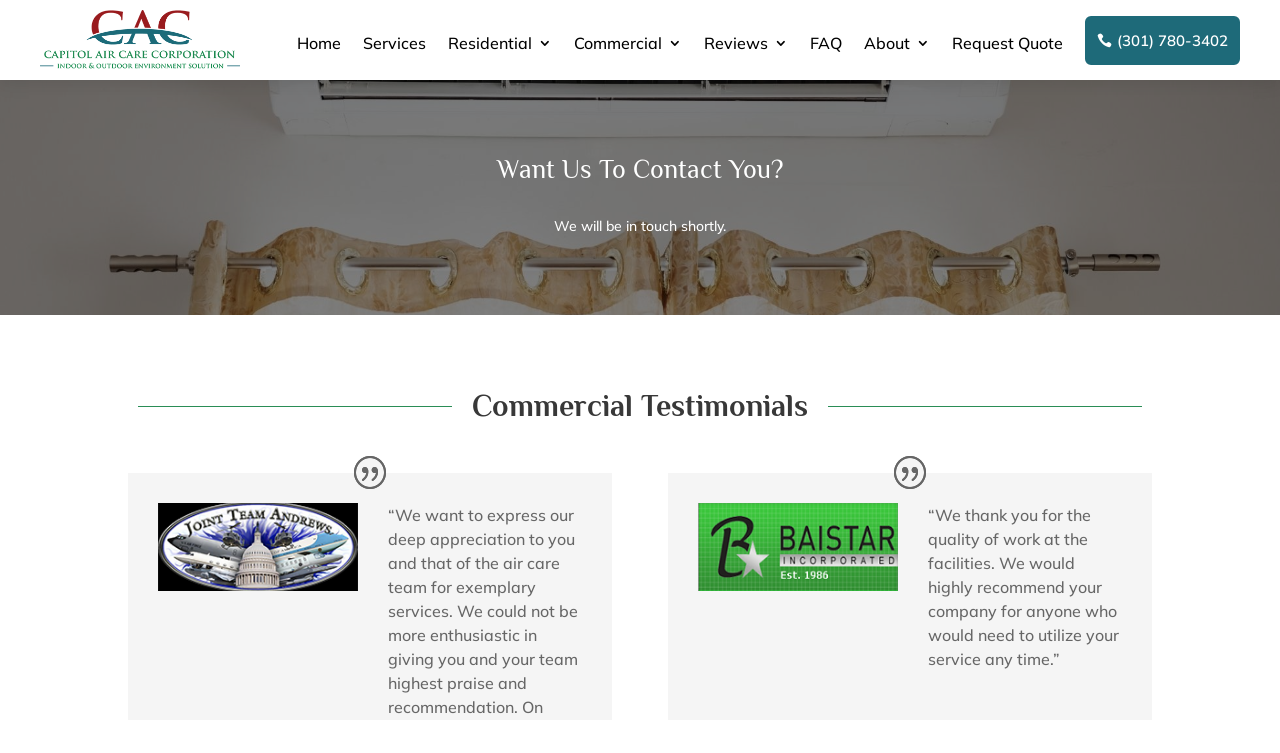

--- FILE ---
content_type: text/html; charset=UTF-8
request_url: https://capitolaircare.com/commercial-testimonials/
body_size: 29648
content:
<!DOCTYPE html>
<html lang="en-US" prefix="og: http://ogp.me/ns#">
<head>
<meta charset="UTF-8" />
<title>Commercial Testimonials</title>


<!-- SEO by Squirrly SEO 12.4.15 - https://plugin.squirrly.co/ -->

<meta name="robots" content="index,follow">
<meta name="googlebot" content="index,follow,max-snippet:-1,max-image-preview:large,max-video-preview:-1">
<meta name="bingbot" content="index,follow,max-snippet:-1,max-image-preview:large,max-video-preview:-1">

<meta name="description" content="We want to express our deep appreciation to you and that of the air care team for exemplary services. We could not be more enthusiastic in giving you and your team highest praise and recommendation. On behalf of the entire Joint Base Andrews team, we congratulate you on services well-done." />
<meta name="keywords" content="Commercial Testimonials,air care" />
<link rel="canonical" href="https://capitolaircare.com/commercial-testimonials/" />
<link rel="alternate" type="application/rss+xml" href="https://capitolaircare.com/sitemap.xml" />

<meta property="og:url" content="https://capitolaircare.com/commercial-testimonials/" />
<meta property="og:title" content="Commercial Testimonials" />
<meta property="og:description" content="“We want to express our deep appreciation to you and that of the air care team for exemplary services. We could not be more enthusiastic in giving you and your team highest praise and recommendation.”" />
<meta property="og:type" content="website" />
<meta property="og:image" content="https://capitolaircare.com/wp-content/uploads/2022/04/b3f5297e-8820-4fdf-bd18-4bb295ccb4c2.jpg" />
<meta property="og:image:width" content="500" />
<meta property="og:image:type" content="image/jpeg" />
<meta property="og:site_name" content="Capitol Air Care" />
<meta property="og:locale" content="en_US" />

<meta property="twitter:url" content="https://capitolaircare.com/commercial-testimonials/" />
<meta property="twitter:title" content="Commercial Testimonials" />
<meta property="twitter:description" content="We want to express our deep appreciation to you and that of the air care team for exemplary services. We could not be more enthusiastic in giving you and your team highest praise and recommendation." />
<meta property="twitter:image" content="https://capitolaircare.com/wp-content/uploads/2022/04/b3f5297e-8820-4fdf-bd18-4bb295ccb4c2.jpg" />
<meta property="twitter:domain" content="Capitol Air Care" />
<meta property="twitter:card" content="summary_large_image" />
<meta property="twitter:creator" content="@twitter" />
<meta property="twitter:site" content="@twitter" />
<script type="application/ld+json">{"@context":"https://schema.org","@graph":[{"@type":"WebSite","@id":"https://capitolaircare.com/commercial-testimonials/#website","url":"https://capitolaircare.com/commercial-testimonials/","name":"Capitol Air Care","headline":"We want to express our deep appreciation to you and that of the air care team for exemplary services. We could not be more enthusiastic in giving you and your team highest praise and recommendation. On behalf of the entire Joint Base Andrews team, we congratulate you on services well-done.","mainEntityOfPage":{"@type":"WebPage","url":"https://capitolaircare.com/commercial-testimonials/"},"thumbnailUrl":"https://capitolaircare.com/wp-content/uploads/2022/04/b3f5297e-8820-4fdf-bd18-4bb295ccb4c2.jpg","datePublished":"2022-06-07T18:49:42+00:00","dateModified":"2024-08-14T15:25:32+00:00","image":{"@type":"ImageObject","url":"https://capitolaircare.com/wp-content/uploads/2022/04/b3f5297e-8820-4fdf-bd18-4bb295ccb4c2.jpg","height":500,"width":700},"potentialAction":{"@type":"SearchAction","target":"https://capitolaircare.com/?s={search_term_string}","query-input":"required name=search_term_string"},"author":{"@type":"Person","@id":"https://capitolaircare.com#person","url":"https://capitolaircare.com","name":"admin"},"publisher":{"@type":"Organization","@id":"https://capitolaircare.com/commercial-testimonials/#Organization","url":"https://capitolaircare.com/commercial-testimonials/","name":"Capitol Air Care","logo":{"@type":"ImageObject","url":"https://capitolaircare.com/wp-content/uploads/2022/04/3333e28f-cf06-4585-8068-5ae0e92efd19.png","@id":"https://capitolaircare.com/commercial-testimonials/#logo","width":396,"height":119,"caption":"Capitol Air Care"},"contactPoint":{"@type":"ContactPoint","telephone":"+1 703-385-6636","contactType":"sales","@id":"https://capitolaircare.com/commercial-testimonials/#contactpoint"},"address":{"@type":"PostalAddress","streetAddress":"16408 Mt. Calvert Rd.","addressLocality":"Upper Marlboro","postalCode":"20772","addressCountry":"USA ","@id":"https://capitolaircare.com/commercial-testimonials/#address"},"description":"We have been providing top-quality air duct cleaning and indoor air quality services to Federal, State & Local Government Agencies, Public & Private Commercial Businesses, and Residential dwellings in the Metro Washington area of DC, Maryland, and Virginia since 1997 PA over the last 5 years.","sameAs":["https://twitter.com/twitter"]},"keywords":"Commercial Testimonials,air care"}]}</script>
<!-- /SEO by Squirrly SEO - WordPress SEO Plugin -->



	
<meta http-equiv="X-UA-Compatible" content="IE=edge">
	<link rel="pingback" href="https://capitolaircare.com/xmlrpc.php" />

	<script type="text/javascript">
		document.documentElement.className = 'js';
	</script>
	
	
<link rel="preconnect" href="https://fonts.gstatic.com" crossorigin /><style id="et-builder-googlefonts-cached-inline">/* Original: https://fonts.googleapis.com/css?family=Philosopher:regular,italic,700,700italic|Mulish:200,300,regular,500,600,700,800,900,200italic,300italic,italic,500italic,600italic,700italic,800italic,900italic&#038;subset=cyrillic,cyrillic-ext,latin,vietnamese,latin-ext&#038;display=swap *//* User Agent: Mozilla/5.0 (Unknown; Linux x86_64) AppleWebKit/538.1 (KHTML, like Gecko) Safari/538.1 Daum/4.1 */@font-face {font-family: 'Mulish';font-style: italic;font-weight: 200;font-display: swap;src: url(https://fonts.gstatic.com/s/mulish/v18/1Ptwg83HX_SGhgqk2hAjQlW_mEuZ0FsSqeOvHg.ttf) format('truetype');}@font-face {font-family: 'Mulish';font-style: italic;font-weight: 300;font-display: swap;src: url(https://fonts.gstatic.com/s/mulish/v18/1Ptwg83HX_SGhgqk2hAjQlW_mEuZ0FsSd-OvHg.ttf) format('truetype');}@font-face {font-family: 'Mulish';font-style: italic;font-weight: 400;font-display: swap;src: url(https://fonts.gstatic.com/s/mulish/v18/1Ptwg83HX_SGhgqk2hAjQlW_mEuZ0FsSKeOvHg.ttf) format('truetype');}@font-face {font-family: 'Mulish';font-style: italic;font-weight: 500;font-display: swap;src: url(https://fonts.gstatic.com/s/mulish/v18/1Ptwg83HX_SGhgqk2hAjQlW_mEuZ0FsSG-OvHg.ttf) format('truetype');}@font-face {font-family: 'Mulish';font-style: italic;font-weight: 600;font-display: swap;src: url(https://fonts.gstatic.com/s/mulish/v18/1Ptwg83HX_SGhgqk2hAjQlW_mEuZ0FsS9-SvHg.ttf) format('truetype');}@font-face {font-family: 'Mulish';font-style: italic;font-weight: 700;font-display: swap;src: url(https://fonts.gstatic.com/s/mulish/v18/1Ptwg83HX_SGhgqk2hAjQlW_mEuZ0FsSzuSvHg.ttf) format('truetype');}@font-face {font-family: 'Mulish';font-style: italic;font-weight: 800;font-display: swap;src: url(https://fonts.gstatic.com/s/mulish/v18/1Ptwg83HX_SGhgqk2hAjQlW_mEuZ0FsSqeSvHg.ttf) format('truetype');}@font-face {font-family: 'Mulish';font-style: italic;font-weight: 900;font-display: swap;src: url(https://fonts.gstatic.com/s/mulish/v18/1Ptwg83HX_SGhgqk2hAjQlW_mEuZ0FsSgOSvHg.ttf) format('truetype');}@font-face {font-family: 'Mulish';font-style: normal;font-weight: 200;font-display: swap;src: url(https://fonts.gstatic.com/s/mulish/v18/1Ptyg83HX_SGhgqO0yLcmjzUAuWexRNRwaA.ttf) format('truetype');}@font-face {font-family: 'Mulish';font-style: normal;font-weight: 300;font-display: swap;src: url(https://fonts.gstatic.com/s/mulish/v18/1Ptyg83HX_SGhgqO0yLcmjzUAuWexc1RwaA.ttf) format('truetype');}@font-face {font-family: 'Mulish';font-style: normal;font-weight: 400;font-display: swap;src: url(https://fonts.gstatic.com/s/mulish/v18/1Ptyg83HX_SGhgqO0yLcmjzUAuWexZNRwaA.ttf) format('truetype');}@font-face {font-family: 'Mulish';font-style: normal;font-weight: 500;font-display: swap;src: url(https://fonts.gstatic.com/s/mulish/v18/1Ptyg83HX_SGhgqO0yLcmjzUAuWexaFRwaA.ttf) format('truetype');}@font-face {font-family: 'Mulish';font-style: normal;font-weight: 600;font-display: swap;src: url(https://fonts.gstatic.com/s/mulish/v18/1Ptyg83HX_SGhgqO0yLcmjzUAuWexU1WwaA.ttf) format('truetype');}@font-face {font-family: 'Mulish';font-style: normal;font-weight: 700;font-display: swap;src: url(https://fonts.gstatic.com/s/mulish/v18/1Ptyg83HX_SGhgqO0yLcmjzUAuWexXRWwaA.ttf) format('truetype');}@font-face {font-family: 'Mulish';font-style: normal;font-weight: 800;font-display: swap;src: url(https://fonts.gstatic.com/s/mulish/v18/1Ptyg83HX_SGhgqO0yLcmjzUAuWexRNWwaA.ttf) format('truetype');}@font-face {font-family: 'Mulish';font-style: normal;font-weight: 900;font-display: swap;src: url(https://fonts.gstatic.com/s/mulish/v18/1Ptyg83HX_SGhgqO0yLcmjzUAuWexTpWwaA.ttf) format('truetype');}@font-face {font-family: 'Philosopher';font-style: italic;font-weight: 400;font-display: swap;src: url(https://fonts.gstatic.com/s/philosopher/v21/vEFX2_5QCwIS4_Dhez5jcWBrT0g.ttf) format('truetype');}@font-face {font-family: 'Philosopher';font-style: italic;font-weight: 700;font-display: swap;src: url(https://fonts.gstatic.com/s/philosopher/v21/vEFK2_5QCwIS4_Dhez5jcWBrd_QZ8tI.ttf) format('truetype');}@font-face {font-family: 'Philosopher';font-style: normal;font-weight: 400;font-display: swap;src: url(https://fonts.gstatic.com/s/philosopher/v21/vEFV2_5QCwIS4_Dhez5jcVBp.ttf) format('truetype');}@font-face {font-family: 'Philosopher';font-style: normal;font-weight: 700;font-display: swap;src: url(https://fonts.gstatic.com/s/philosopher/v21/vEFI2_5QCwIS4_Dhez5jcWjVamgc.ttf) format('truetype');}/* User Agent: Mozilla/5.0 (Windows NT 6.1; WOW64; rv:27.0) Gecko/20100101 Firefox/27.0 */@font-face {font-family: 'Mulish';font-style: italic;font-weight: 200;font-display: swap;src: url(https://fonts.gstatic.com/l/font?kit=1Ptwg83HX_SGhgqk2hAjQlW_mEuZ0FsSqeOvHQ&skey=12f3c822011b7b1c&v=v18) format('woff');}@font-face {font-family: 'Mulish';font-style: italic;font-weight: 300;font-display: swap;src: url(https://fonts.gstatic.com/l/font?kit=1Ptwg83HX_SGhgqk2hAjQlW_mEuZ0FsSd-OvHQ&skey=12f3c822011b7b1c&v=v18) format('woff');}@font-face {font-family: 'Mulish';font-style: italic;font-weight: 400;font-display: swap;src: url(https://fonts.gstatic.com/l/font?kit=1Ptwg83HX_SGhgqk2hAjQlW_mEuZ0FsSKeOvHQ&skey=12f3c822011b7b1c&v=v18) format('woff');}@font-face {font-family: 'Mulish';font-style: italic;font-weight: 500;font-display: swap;src: url(https://fonts.gstatic.com/l/font?kit=1Ptwg83HX_SGhgqk2hAjQlW_mEuZ0FsSG-OvHQ&skey=12f3c822011b7b1c&v=v18) format('woff');}@font-face {font-family: 'Mulish';font-style: italic;font-weight: 600;font-display: swap;src: url(https://fonts.gstatic.com/l/font?kit=1Ptwg83HX_SGhgqk2hAjQlW_mEuZ0FsS9-SvHQ&skey=12f3c822011b7b1c&v=v18) format('woff');}@font-face {font-family: 'Mulish';font-style: italic;font-weight: 700;font-display: swap;src: url(https://fonts.gstatic.com/l/font?kit=1Ptwg83HX_SGhgqk2hAjQlW_mEuZ0FsSzuSvHQ&skey=12f3c822011b7b1c&v=v18) format('woff');}@font-face {font-family: 'Mulish';font-style: italic;font-weight: 800;font-display: swap;src: url(https://fonts.gstatic.com/l/font?kit=1Ptwg83HX_SGhgqk2hAjQlW_mEuZ0FsSqeSvHQ&skey=12f3c822011b7b1c&v=v18) format('woff');}@font-face {font-family: 'Mulish';font-style: italic;font-weight: 900;font-display: swap;src: url(https://fonts.gstatic.com/l/font?kit=1Ptwg83HX_SGhgqk2hAjQlW_mEuZ0FsSgOSvHQ&skey=12f3c822011b7b1c&v=v18) format('woff');}@font-face {font-family: 'Mulish';font-style: normal;font-weight: 200;font-display: swap;src: url(https://fonts.gstatic.com/l/font?kit=1Ptyg83HX_SGhgqO0yLcmjzUAuWexRNRwaM&skey=9f5b077cc22e75c7&v=v18) format('woff');}@font-face {font-family: 'Mulish';font-style: normal;font-weight: 300;font-display: swap;src: url(https://fonts.gstatic.com/l/font?kit=1Ptyg83HX_SGhgqO0yLcmjzUAuWexc1RwaM&skey=9f5b077cc22e75c7&v=v18) format('woff');}@font-face {font-family: 'Mulish';font-style: normal;font-weight: 400;font-display: swap;src: url(https://fonts.gstatic.com/l/font?kit=1Ptyg83HX_SGhgqO0yLcmjzUAuWexZNRwaM&skey=9f5b077cc22e75c7&v=v18) format('woff');}@font-face {font-family: 'Mulish';font-style: normal;font-weight: 500;font-display: swap;src: url(https://fonts.gstatic.com/l/font?kit=1Ptyg83HX_SGhgqO0yLcmjzUAuWexaFRwaM&skey=9f5b077cc22e75c7&v=v18) format('woff');}@font-face {font-family: 'Mulish';font-style: normal;font-weight: 600;font-display: swap;src: url(https://fonts.gstatic.com/l/font?kit=1Ptyg83HX_SGhgqO0yLcmjzUAuWexU1WwaM&skey=9f5b077cc22e75c7&v=v18) format('woff');}@font-face {font-family: 'Mulish';font-style: normal;font-weight: 700;font-display: swap;src: url(https://fonts.gstatic.com/l/font?kit=1Ptyg83HX_SGhgqO0yLcmjzUAuWexXRWwaM&skey=9f5b077cc22e75c7&v=v18) format('woff');}@font-face {font-family: 'Mulish';font-style: normal;font-weight: 800;font-display: swap;src: url(https://fonts.gstatic.com/l/font?kit=1Ptyg83HX_SGhgqO0yLcmjzUAuWexRNWwaM&skey=9f5b077cc22e75c7&v=v18) format('woff');}@font-face {font-family: 'Mulish';font-style: normal;font-weight: 900;font-display: swap;src: url(https://fonts.gstatic.com/l/font?kit=1Ptyg83HX_SGhgqO0yLcmjzUAuWexTpWwaM&skey=9f5b077cc22e75c7&v=v18) format('woff');}@font-face {font-family: 'Philosopher';font-style: italic;font-weight: 400;font-display: swap;src: url(https://fonts.gstatic.com/l/font?kit=vEFX2_5QCwIS4_Dhez5jcWBrT0s&skey=dffa18171bbee2d1&v=v21) format('woff');}@font-face {font-family: 'Philosopher';font-style: italic;font-weight: 700;font-display: swap;src: url(https://fonts.gstatic.com/l/font?kit=vEFK2_5QCwIS4_Dhez5jcWBrd_QZ8tE&skey=57b4856315c9ffe2&v=v21) format('woff');}@font-face {font-family: 'Philosopher';font-style: normal;font-weight: 400;font-display: swap;src: url(https://fonts.gstatic.com/l/font?kit=vEFV2_5QCwIS4_Dhez5jcVBq&skey=da0a2147adba7eff&v=v21) format('woff');}@font-face {font-family: 'Philosopher';font-style: normal;font-weight: 700;font-display: swap;src: url(https://fonts.gstatic.com/l/font?kit=vEFI2_5QCwIS4_Dhez5jcWjVamgf&skey=cbdf56dd530768da&v=v21) format('woff');}/* User Agent: Mozilla/5.0 (Windows NT 6.3; rv:39.0) Gecko/20100101 Firefox/39.0 */@font-face {font-family: 'Mulish';font-style: italic;font-weight: 200;font-display: swap;src: url(https://fonts.gstatic.com/s/mulish/v18/1Ptwg83HX_SGhgqk2hAjQlW_mEuZ0FsSqeOvGw.woff2) format('woff2');}@font-face {font-family: 'Mulish';font-style: italic;font-weight: 300;font-display: swap;src: url(https://fonts.gstatic.com/s/mulish/v18/1Ptwg83HX_SGhgqk2hAjQlW_mEuZ0FsSd-OvGw.woff2) format('woff2');}@font-face {font-family: 'Mulish';font-style: italic;font-weight: 400;font-display: swap;src: url(https://fonts.gstatic.com/s/mulish/v18/1Ptwg83HX_SGhgqk2hAjQlW_mEuZ0FsSKeOvGw.woff2) format('woff2');}@font-face {font-family: 'Mulish';font-style: italic;font-weight: 500;font-display: swap;src: url(https://fonts.gstatic.com/s/mulish/v18/1Ptwg83HX_SGhgqk2hAjQlW_mEuZ0FsSG-OvGw.woff2) format('woff2');}@font-face {font-family: 'Mulish';font-style: italic;font-weight: 600;font-display: swap;src: url(https://fonts.gstatic.com/s/mulish/v18/1Ptwg83HX_SGhgqk2hAjQlW_mEuZ0FsS9-SvGw.woff2) format('woff2');}@font-face {font-family: 'Mulish';font-style: italic;font-weight: 700;font-display: swap;src: url(https://fonts.gstatic.com/s/mulish/v18/1Ptwg83HX_SGhgqk2hAjQlW_mEuZ0FsSzuSvGw.woff2) format('woff2');}@font-face {font-family: 'Mulish';font-style: italic;font-weight: 800;font-display: swap;src: url(https://fonts.gstatic.com/s/mulish/v18/1Ptwg83HX_SGhgqk2hAjQlW_mEuZ0FsSqeSvGw.woff2) format('woff2');}@font-face {font-family: 'Mulish';font-style: italic;font-weight: 900;font-display: swap;src: url(https://fonts.gstatic.com/s/mulish/v18/1Ptwg83HX_SGhgqk2hAjQlW_mEuZ0FsSgOSvGw.woff2) format('woff2');}@font-face {font-family: 'Mulish';font-style: normal;font-weight: 200;font-display: swap;src: url(https://fonts.gstatic.com/s/mulish/v18/1Ptyg83HX_SGhgqO0yLcmjzUAuWexRNRwaU.woff2) format('woff2');}@font-face {font-family: 'Mulish';font-style: normal;font-weight: 300;font-display: swap;src: url(https://fonts.gstatic.com/s/mulish/v18/1Ptyg83HX_SGhgqO0yLcmjzUAuWexc1RwaU.woff2) format('woff2');}@font-face {font-family: 'Mulish';font-style: normal;font-weight: 400;font-display: swap;src: url(https://fonts.gstatic.com/s/mulish/v18/1Ptyg83HX_SGhgqO0yLcmjzUAuWexZNRwaU.woff2) format('woff2');}@font-face {font-family: 'Mulish';font-style: normal;font-weight: 500;font-display: swap;src: url(https://fonts.gstatic.com/s/mulish/v18/1Ptyg83HX_SGhgqO0yLcmjzUAuWexaFRwaU.woff2) format('woff2');}@font-face {font-family: 'Mulish';font-style: normal;font-weight: 600;font-display: swap;src: url(https://fonts.gstatic.com/s/mulish/v18/1Ptyg83HX_SGhgqO0yLcmjzUAuWexU1WwaU.woff2) format('woff2');}@font-face {font-family: 'Mulish';font-style: normal;font-weight: 700;font-display: swap;src: url(https://fonts.gstatic.com/s/mulish/v18/1Ptyg83HX_SGhgqO0yLcmjzUAuWexXRWwaU.woff2) format('woff2');}@font-face {font-family: 'Mulish';font-style: normal;font-weight: 800;font-display: swap;src: url(https://fonts.gstatic.com/s/mulish/v18/1Ptyg83HX_SGhgqO0yLcmjzUAuWexRNWwaU.woff2) format('woff2');}@font-face {font-family: 'Mulish';font-style: normal;font-weight: 900;font-display: swap;src: url(https://fonts.gstatic.com/s/mulish/v18/1Ptyg83HX_SGhgqO0yLcmjzUAuWexTpWwaU.woff2) format('woff2');}@font-face {font-family: 'Philosopher';font-style: italic;font-weight: 400;font-display: swap;src: url(https://fonts.gstatic.com/s/philosopher/v21/vEFX2_5QCwIS4_Dhez5jcWBrT00.woff2) format('woff2');}@font-face {font-family: 'Philosopher';font-style: italic;font-weight: 700;font-display: swap;src: url(https://fonts.gstatic.com/s/philosopher/v21/vEFK2_5QCwIS4_Dhez5jcWBrd_QZ8tc.woff2) format('woff2');}@font-face {font-family: 'Philosopher';font-style: normal;font-weight: 400;font-display: swap;src: url(https://fonts.gstatic.com/s/philosopher/v21/vEFV2_5QCwIS4_Dhez5jcVBs.woff2) format('woff2');}@font-face {font-family: 'Philosopher';font-style: normal;font-weight: 700;font-display: swap;src: url(https://fonts.gstatic.com/s/philosopher/v21/vEFI2_5QCwIS4_Dhez5jcWjVamgZ.woff2) format('woff2');}</style><script type="text/javascript">
			let jqueryParams=[],jQuery=function(r){return jqueryParams=[...jqueryParams,r],jQuery},$=function(r){return jqueryParams=[...jqueryParams,r],$};window.jQuery=jQuery,window.$=jQuery;let customHeadScripts=!1;jQuery.fn=jQuery.prototype={},$.fn=jQuery.prototype={},jQuery.noConflict=function(r){if(window.jQuery)return jQuery=window.jQuery,$=window.jQuery,customHeadScripts=!0,jQuery.noConflict},jQuery.ready=function(r){jqueryParams=[...jqueryParams,r]},$.ready=function(r){jqueryParams=[...jqueryParams,r]},jQuery.load=function(r){jqueryParams=[...jqueryParams,r]},$.load=function(r){jqueryParams=[...jqueryParams,r]},jQuery.fn.ready=function(r){jqueryParams=[...jqueryParams,r]},$.fn.ready=function(r){jqueryParams=[...jqueryParams,r]};</script><link rel='dns-prefetch' href='//go.ratesight.com' />
<link rel="alternate" type="application/rss+xml" title="Capitol Air Care &raquo; Feed" href="https://capitolaircare.com/feed/" />
<link rel="alternate" type="application/rss+xml" title="Capitol Air Care &raquo; Comments Feed" href="https://capitolaircare.com/comments/feed/" />
<link rel="alternate" title="oEmbed (JSON)" type="application/json+oembed" href="https://capitolaircare.com/wp-json/oembed/1.0/embed?url=https%3A%2F%2Fcapitolaircare.com%2Fcommercial-testimonials%2F" />
<link rel="alternate" title="oEmbed (XML)" type="text/xml+oembed" href="https://capitolaircare.com/wp-json/oembed/1.0/embed?url=https%3A%2F%2Fcapitolaircare.com%2Fcommercial-testimonials%2F&#038;format=xml" />
<meta content="Divi v.4.27.5" name="generator"/><link rel='stylesheet' id='aca33b9c04-css' href='https://capitolaircare.com/wp-content/plugins/squirrly-seo/view/assets/css/frontend.min.css?ver=12.4.15' type='text/css' media='all' />
<link rel='stylesheet' id='loftloader-style-css' href='https://capitolaircare.com/wp-content/plugins/loftloader-pro/assets/css/loftloader.min.css?ver=2020031503' type='text/css' media='all' />
<style id='loftloader-style-inline-css' type='text/css'>
#loftloader-wrapper .loader-bg { opacity: 1.00; }#loftloader-wrapper.end-split-h .loader-bg:before, #loftloader-wrapper.end-split-h .loader-bg:after, #loftloader-wrapper.end-split-v .loader-bg:before, #loftloader-wrapper.end-split-v .loader-bg:after, #loftloader-wrapper.end-fade .loader-bg, #loftloader-wrapper.end-up .loader-bg, #loftloader-wrapper.end-left .loader-bg, #loftloader-wrapper.end-right .loader-bg, #loftloader-wrapper.end-shrink-fade .loader-bg:before, .loader-bg .loader-bg-half:before  { background-color: #ffffff; }#loftloader-wrapper .loader-inner #loader, #loftloader-wrapper.loftloader-ducks #loader span { color: #6c757d }#loftloader-wrapper.loftloader-crystal #loader span { box-shadow: 0 -15px 0 0 rgba(108, 117, 125, 0.5), 15px -15px 0 0 rgba(108, 117, 125, 0.5), 15px 0 0 0 rgba(108, 117, 125, 0.5), 15px 15px 0 0 rgba(108, 117, 125, 0.5), 0 15px 0 0 rgba(108, 117, 125, 0.5), -15px 15px 0 0 rgba(108, 117, 125, 0.5), -15px 0 0 0 rgba(108, 117, 125, 0.5), -15px -15px 0 0 rgba(108, 117, 125, 0.5); }#loftloader-wrapper.loftloader-crossing #loader span:before { background: #00ffff }#loftloader-wrapper.loftloader-crossing #loader span:after { background: #ff0000 }#loftloader-wrapper.loftloader-rainbow #loader span:before { box-shadow: 0 0 0 10px #ff0000, 0 0 0 20px #ffd700, 0 0 0 30px #00ffff; }#loftloader-wrapper.loftloader-frame #loader { width: 80px; }#loftloader-wrapper.loftloader-frame #loader { height: 80px; }#loftloader-wrapper.loftloader-frame #loader span:after, #loftloader-wrapper.loftloader-frame #loader span:before { width: 4px; }#loftloader-wrapper.loftloader-frame #loader:after, #loftloader-wrapper.loftloader-frame #loader:before { height: 4px; }#loftloader-wrapper.loftloader-imgfading #loader img, #loftloader-wrapper.loftloader-imgloading #loader img, #loftloader-wrapper.loftloader-imgrotating #loader img, #loftloader-wrapper.loftloader-imgbouncing #loader img, #loftloader-wrapper.loftloader-imgstatic #loader img { width: 80px; }#loftloader-wrapper.loftloader-imgfading .loader-inner #loader, #loftloader-wrapper.loftloader-imgloading .loader-inner #loader, #loftloader-wrapper.loftloader-imgrotating .loader-inner #loader, #loftloader-wrapper.loftloader-imgbouncing .loader-inner #loader, #loftloader-wrapper.loftloader-imgstatic .loader-inner #loader { max-width: 100%; }#loftloader-wrapper span.bar { width: 30vw; }#loftloader-wrapper span.bar { height: 10px; }#loftloader-wrapper span.bar, #loftloader-wrapper span.percentage { color: #248acc; }#loftloader-wrapper span.percentage, #loftloader-wrapper span.bar span.load-count { font-family: Lato; }#loftloader-wrapper span.percentage, #loftloader-wrapper span.bar span.load-count { font-weight: 100; }#loftloader-wrapper span.percentage, #loftloader-wrapper span.bar span.load-count { letter-spacing: 0.1em; }body #loftloader-wrapper span.percentage, body #loftloader-wrapper span.bar span.load-count { font-size: 16px; }#loftloader-wrapper .loader-message { font-size: 16px; }#loftloader-wrapper .loader-message { color: #248acc; }#loftloader-wrapper .loader-message { font-family: Lato; }#loftloader-wrapper .loader-message { font-weight: 400; }#loftloader-wrapper .loader-message { letter-spacing: 0.1em; }#loftloader-wrapper .loader-message { line-height: 1.5; }
/*# sourceURL=loftloader-style-inline-css */
</style>
<link rel='stylesheet' id='ratesight-css' href='https://capitolaircare.com/wp-content/plugins/ratesight/public/css/ratesight-public.css?ver=3.0.1' type='text/css' media='all' />
<style id='divi-style-inline-inline-css' type='text/css'>
/*!
Theme Name: Divi
Theme URI: http://www.elegantthemes.com/gallery/divi/
Version: 4.27.5
Description: Smart. Flexible. Beautiful. Divi is the most powerful theme in our collection.
Author: Elegant Themes
Author URI: http://www.elegantthemes.com
License: GNU General Public License v2
License URI: http://www.gnu.org/licenses/gpl-2.0.html
*/

a,abbr,acronym,address,applet,b,big,blockquote,body,center,cite,code,dd,del,dfn,div,dl,dt,em,fieldset,font,form,h1,h2,h3,h4,h5,h6,html,i,iframe,img,ins,kbd,label,legend,li,object,ol,p,pre,q,s,samp,small,span,strike,strong,sub,sup,tt,u,ul,var{margin:0;padding:0;border:0;outline:0;font-size:100%;-ms-text-size-adjust:100%;-webkit-text-size-adjust:100%;vertical-align:baseline;background:transparent}body{line-height:1}ol,ul{list-style:none}blockquote,q{quotes:none}blockquote:after,blockquote:before,q:after,q:before{content:"";content:none}blockquote{margin:20px 0 30px;border-left:5px solid;padding-left:20px}:focus{outline:0}del{text-decoration:line-through}pre{overflow:auto;padding:10px}figure{margin:0}table{border-collapse:collapse;border-spacing:0}article,aside,footer,header,hgroup,nav,section{display:block}body{font-family:Open Sans,Arial,sans-serif;font-size:14px;color:#666;background-color:#fff;line-height:1.7em;font-weight:500;-webkit-font-smoothing:antialiased;-moz-osx-font-smoothing:grayscale}body.page-template-page-template-blank-php #page-container{padding-top:0!important}body.et_cover_background{background-size:cover!important;background-position:top!important;background-repeat:no-repeat!important;background-attachment:fixed}a{color:#2ea3f2}a,a:hover{text-decoration:none}p{padding-bottom:1em}p:not(.has-background):last-of-type{padding-bottom:0}p.et_normal_padding{padding-bottom:1em}strong{font-weight:700}cite,em,i{font-style:italic}code,pre{font-family:Courier New,monospace;margin-bottom:10px}ins{text-decoration:none}sub,sup{height:0;line-height:1;position:relative;vertical-align:baseline}sup{bottom:.8em}sub{top:.3em}dl{margin:0 0 1.5em}dl dt{font-weight:700}dd{margin-left:1.5em}blockquote p{padding-bottom:0}embed,iframe,object,video{max-width:100%}h1,h2,h3,h4,h5,h6{color:#333;padding-bottom:10px;line-height:1em;font-weight:500}h1 a,h2 a,h3 a,h4 a,h5 a,h6 a{color:inherit}h1{font-size:30px}h2{font-size:26px}h3{font-size:22px}h4{font-size:18px}h5{font-size:16px}h6{font-size:14px}input{-webkit-appearance:none}input[type=checkbox]{-webkit-appearance:checkbox}input[type=radio]{-webkit-appearance:radio}input.text,input.title,input[type=email],input[type=password],input[type=tel],input[type=text],select,textarea{background-color:#fff;border:1px solid #bbb;padding:2px;color:#4e4e4e}input.text:focus,input.title:focus,input[type=text]:focus,select:focus,textarea:focus{border-color:#2d3940;color:#3e3e3e}input.text,input.title,input[type=text],select,textarea{margin:0}textarea{padding:4px}button,input,select,textarea{font-family:inherit}img{max-width:100%;height:auto}.clear{clear:both}br.clear{margin:0;padding:0}.pagination{clear:both}#et_search_icon:hover,.et-social-icon a:hover,.et_password_protected_form .et_submit_button,.form-submit .et_pb_buttontton.alt.disabled,.nav-single a,.posted_in a{color:#2ea3f2}.et-search-form,blockquote{border-color:#2ea3f2}#main-content{background-color:#fff}.container{width:80%;max-width:1080px;margin:auto;position:relative}body:not(.et-tb) #main-content .container,body:not(.et-tb-has-header) #main-content .container{padding-top:58px}.et_full_width_page #main-content .container:before{display:none}.main_title{margin-bottom:20px}.et_password_protected_form .et_submit_button:hover,.form-submit .et_pb_button:hover{background:rgba(0,0,0,.05)}.et_button_icon_visible .et_pb_button{padding-right:2em;padding-left:.7em}.et_button_icon_visible .et_pb_button:after{opacity:1;margin-left:0}.et_button_left .et_pb_button:hover:after{left:.15em}.et_button_left .et_pb_button:after{margin-left:0;left:1em}.et_button_icon_visible.et_button_left .et_pb_button,.et_button_left .et_pb_button:hover,.et_button_left .et_pb_module .et_pb_button:hover{padding-left:2em;padding-right:.7em}.et_button_icon_visible.et_button_left .et_pb_button:after,.et_button_left .et_pb_button:hover:after{left:.15em}.et_password_protected_form .et_submit_button:hover,.form-submit .et_pb_button:hover{padding:.3em 1em}.et_button_no_icon .et_pb_button:after{display:none}.et_button_no_icon.et_button_icon_visible.et_button_left .et_pb_button,.et_button_no_icon.et_button_left .et_pb_button:hover,.et_button_no_icon .et_pb_button,.et_button_no_icon .et_pb_button:hover{padding:.3em 1em!important}.et_button_custom_icon .et_pb_button:after{line-height:1.7em}.et_button_custom_icon.et_button_icon_visible .et_pb_button:after,.et_button_custom_icon .et_pb_button:hover:after{margin-left:.3em}#left-area .post_format-post-format-gallery .wp-block-gallery:first-of-type{padding:0;margin-bottom:-16px}.entry-content table:not(.variations){border:1px solid #eee;margin:0 0 15px;text-align:left;width:100%}.entry-content thead th,.entry-content tr th{color:#555;font-weight:700;padding:9px 24px}.entry-content tr td{border-top:1px solid #eee;padding:6px 24px}#left-area ul,.entry-content ul,.et-l--body ul,.et-l--footer ul,.et-l--header ul{list-style-type:disc;padding:0 0 23px 1em;line-height:26px}#left-area ol,.entry-content ol,.et-l--body ol,.et-l--footer ol,.et-l--header ol{list-style-type:decimal;list-style-position:inside;padding:0 0 23px;line-height:26px}#left-area ul li ul,.entry-content ul li ol{padding:2px 0 2px 20px}#left-area ol li ul,.entry-content ol li ol,.et-l--body ol li ol,.et-l--footer ol li ol,.et-l--header ol li ol{padding:2px 0 2px 35px}#left-area ul.wp-block-gallery{display:-webkit-box;display:-ms-flexbox;display:flex;-ms-flex-wrap:wrap;flex-wrap:wrap;list-style-type:none;padding:0}#left-area ul.products{padding:0!important;line-height:1.7!important;list-style:none!important}.gallery-item a{display:block}.gallery-caption,.gallery-item a{width:90%}#wpadminbar{z-index:100001}#left-area .post-meta{font-size:14px;padding-bottom:15px}#left-area .post-meta a{text-decoration:none;color:#666}#left-area .et_featured_image{padding-bottom:7px}.single .post{padding-bottom:25px}body.single .et_audio_content{margin-bottom:-6px}.nav-single a{text-decoration:none;color:#2ea3f2;font-size:14px;font-weight:400}.nav-previous{float:left}.nav-next{float:right}.et_password_protected_form p input{background-color:#eee;border:none!important;width:100%!important;border-radius:0!important;font-size:14px;color:#999!important;padding:16px!important;-webkit-box-sizing:border-box;box-sizing:border-box}.et_password_protected_form label{display:none}.et_password_protected_form .et_submit_button{font-family:inherit;display:block;float:right;margin:8px auto 0;cursor:pointer}.post-password-required p.nocomments.container{max-width:100%}.post-password-required p.nocomments.container:before{display:none}.aligncenter,div.post .new-post .aligncenter{display:block;margin-left:auto;margin-right:auto}.wp-caption{border:1px solid #ddd;text-align:center;background-color:#f3f3f3;margin-bottom:10px;max-width:96%;padding:8px}.wp-caption.alignleft{margin:0 30px 20px 0}.wp-caption.alignright{margin:0 0 20px 30px}.wp-caption img{margin:0;padding:0;border:0}.wp-caption p.wp-caption-text{font-size:12px;padding:0 4px 5px;margin:0}.alignright{float:right}.alignleft{float:left}img.alignleft{display:inline;float:left;margin-right:15px}img.alignright{display:inline;float:right;margin-left:15px}.page.et_pb_pagebuilder_layout #main-content{background-color:transparent}body #main-content .et_builder_inner_content>h1,body #main-content .et_builder_inner_content>h2,body #main-content .et_builder_inner_content>h3,body #main-content .et_builder_inner_content>h4,body #main-content .et_builder_inner_content>h5,body #main-content .et_builder_inner_content>h6{line-height:1.4em}body #main-content .et_builder_inner_content>p{line-height:1.7em}.wp-block-pullquote{margin:20px 0 30px}.wp-block-pullquote.has-background blockquote{border-left:none}.wp-block-group.has-background{padding:1.5em 1.5em .5em}@media (min-width:981px){#left-area{width:79.125%;padding-bottom:23px}#main-content .container:before{content:"";position:absolute;top:0;height:100%;width:1px;background-color:#e2e2e2}.et_full_width_page #left-area,.et_no_sidebar #left-area{float:none;width:100%!important}.et_full_width_page #left-area{padding-bottom:0}.et_no_sidebar #main-content .container:before{display:none}}@media (max-width:980px){#page-container{padding-top:80px}.et-tb #page-container,.et-tb-has-header #page-container{padding-top:0!important}#left-area,#sidebar{width:100%!important}#main-content .container:before{display:none!important}.et_full_width_page .et_gallery_item:nth-child(4n+1){clear:none}}@media print{#page-container{padding-top:0!important}}#wp-admin-bar-et-use-visual-builder a:before{font-family:ETmodules!important;content:"\e625";font-size:30px!important;width:28px;margin-top:-3px;color:#974df3!important}#wp-admin-bar-et-use-visual-builder:hover a:before{color:#fff!important}#wp-admin-bar-et-use-visual-builder:hover a,#wp-admin-bar-et-use-visual-builder a:hover{transition:background-color .5s ease;-webkit-transition:background-color .5s ease;-moz-transition:background-color .5s ease;background-color:#7e3bd0!important;color:#fff!important}* html .clearfix,:first-child+html .clearfix{zoom:1}.iphone .et_pb_section_video_bg video::-webkit-media-controls-start-playback-button{display:none!important;-webkit-appearance:none}.et_mobile_device .et_pb_section_parallax .et_pb_parallax_css{background-attachment:scroll}.et-social-facebook a.icon:before{content:"\e093"}.et-social-twitter a.icon:before{content:"\e094"}.et-social-google-plus a.icon:before{content:"\e096"}.et-social-instagram a.icon:before{content:"\e09a"}.et-social-rss a.icon:before{content:"\e09e"}.ai1ec-single-event:after{content:" ";display:table;clear:both}.evcal_event_details .evcal_evdata_cell .eventon_details_shading_bot.eventon_details_shading_bot{z-index:3}.wp-block-divi-layout{margin-bottom:1em}*{-webkit-box-sizing:border-box;box-sizing:border-box}#et-info-email:before,#et-info-phone:before,#et_search_icon:before,.comment-reply-link:after,.et-cart-info span:before,.et-pb-arrow-next:before,.et-pb-arrow-prev:before,.et-social-icon a:before,.et_audio_container .mejs-playpause-button button:before,.et_audio_container .mejs-volume-button button:before,.et_overlay:before,.et_password_protected_form .et_submit_button:after,.et_pb_button:after,.et_pb_contact_reset:after,.et_pb_contact_submit:after,.et_pb_font_icon:before,.et_pb_newsletter_button:after,.et_pb_pricing_table_button:after,.et_pb_promo_button:after,.et_pb_testimonial:before,.et_pb_toggle_title:before,.form-submit .et_pb_button:after,.mobile_menu_bar:before,a.et_pb_more_button:after{font-family:ETmodules!important;speak:none;font-style:normal;font-weight:400;-webkit-font-feature-settings:normal;font-feature-settings:normal;font-variant:normal;text-transform:none;line-height:1;-webkit-font-smoothing:antialiased;-moz-osx-font-smoothing:grayscale;text-shadow:0 0;direction:ltr}.et-pb-icon,.et_pb_custom_button_icon.et_pb_button:after,.et_pb_login .et_pb_custom_button_icon.et_pb_button:after,.et_pb_woo_custom_button_icon .button.et_pb_custom_button_icon.et_pb_button:after,.et_pb_woo_custom_button_icon .button.et_pb_custom_button_icon.et_pb_button:hover:after{content:attr(data-icon)}.et-pb-icon{font-family:ETmodules;speak:none;font-weight:400;-webkit-font-feature-settings:normal;font-feature-settings:normal;font-variant:normal;text-transform:none;line-height:1;-webkit-font-smoothing:antialiased;font-size:96px;font-style:normal;display:inline-block;-webkit-box-sizing:border-box;box-sizing:border-box;direction:ltr}#et-ajax-saving{display:none;-webkit-transition:background .3s,-webkit-box-shadow .3s;transition:background .3s,-webkit-box-shadow .3s;transition:background .3s,box-shadow .3s;transition:background .3s,box-shadow .3s,-webkit-box-shadow .3s;-webkit-box-shadow:rgba(0,139,219,.247059) 0 0 60px;box-shadow:0 0 60px rgba(0,139,219,.247059);position:fixed;top:50%;left:50%;width:50px;height:50px;background:#fff;border-radius:50px;margin:-25px 0 0 -25px;z-index:999999;text-align:center}#et-ajax-saving img{margin:9px}.et-safe-mode-indicator,.et-safe-mode-indicator:focus,.et-safe-mode-indicator:hover{-webkit-box-shadow:0 5px 10px rgba(41,196,169,.15);box-shadow:0 5px 10px rgba(41,196,169,.15);background:#29c4a9;color:#fff;font-size:14px;font-weight:600;padding:12px;line-height:16px;border-radius:3px;position:fixed;bottom:30px;right:30px;z-index:999999;text-decoration:none;font-family:Open Sans,sans-serif;-webkit-font-smoothing:antialiased;-moz-osx-font-smoothing:grayscale}.et_pb_button{font-size:20px;font-weight:500;padding:.3em 1em;line-height:1.7em!important;background-color:transparent;background-size:cover;background-position:50%;background-repeat:no-repeat;border:2px solid;border-radius:3px;-webkit-transition-duration:.2s;transition-duration:.2s;-webkit-transition-property:all!important;transition-property:all!important}.et_pb_button,.et_pb_button_inner{position:relative}.et_pb_button:hover,.et_pb_module .et_pb_button:hover{border:2px solid transparent;padding:.3em 2em .3em .7em}.et_pb_button:hover{background-color:hsla(0,0%,100%,.2)}.et_pb_bg_layout_light.et_pb_button:hover,.et_pb_bg_layout_light .et_pb_button:hover{background-color:rgba(0,0,0,.05)}.et_pb_button:after,.et_pb_button:before{font-size:32px;line-height:1em;content:"\35";opacity:0;position:absolute;margin-left:-1em;-webkit-transition:all .2s;transition:all .2s;text-transform:none;-webkit-font-feature-settings:"kern" off;font-feature-settings:"kern" off;font-variant:none;font-style:normal;font-weight:400;text-shadow:none}.et_pb_button.et_hover_enabled:hover:after,.et_pb_button.et_pb_hovered:hover:after{-webkit-transition:none!important;transition:none!important}.et_pb_button:before{display:none}.et_pb_button:hover:after{opacity:1;margin-left:0}.et_pb_column_1_3 h1,.et_pb_column_1_4 h1,.et_pb_column_1_5 h1,.et_pb_column_1_6 h1,.et_pb_column_2_5 h1{font-size:26px}.et_pb_column_1_3 h2,.et_pb_column_1_4 h2,.et_pb_column_1_5 h2,.et_pb_column_1_6 h2,.et_pb_column_2_5 h2{font-size:23px}.et_pb_column_1_3 h3,.et_pb_column_1_4 h3,.et_pb_column_1_5 h3,.et_pb_column_1_6 h3,.et_pb_column_2_5 h3{font-size:20px}.et_pb_column_1_3 h4,.et_pb_column_1_4 h4,.et_pb_column_1_5 h4,.et_pb_column_1_6 h4,.et_pb_column_2_5 h4{font-size:18px}.et_pb_column_1_3 h5,.et_pb_column_1_4 h5,.et_pb_column_1_5 h5,.et_pb_column_1_6 h5,.et_pb_column_2_5 h5{font-size:16px}.et_pb_column_1_3 h6,.et_pb_column_1_4 h6,.et_pb_column_1_5 h6,.et_pb_column_1_6 h6,.et_pb_column_2_5 h6{font-size:15px}.et_pb_bg_layout_dark,.et_pb_bg_layout_dark h1,.et_pb_bg_layout_dark h2,.et_pb_bg_layout_dark h3,.et_pb_bg_layout_dark h4,.et_pb_bg_layout_dark h5,.et_pb_bg_layout_dark h6{color:#fff!important}.et_pb_module.et_pb_text_align_left{text-align:left}.et_pb_module.et_pb_text_align_center{text-align:center}.et_pb_module.et_pb_text_align_right{text-align:right}.et_pb_module.et_pb_text_align_justified{text-align:justify}.clearfix:after{visibility:hidden;display:block;font-size:0;content:" ";clear:both;height:0}.et_pb_bg_layout_light .et_pb_more_button{color:#2ea3f2}.et_builder_inner_content{position:relative;z-index:1}header .et_builder_inner_content{z-index:2}.et_pb_css_mix_blend_mode_passthrough{mix-blend-mode:unset!important}.et_pb_image_container{margin:-20px -20px 29px}.et_pb_module_inner{position:relative}.et_hover_enabled_preview{z-index:2}.et_hover_enabled:hover{position:relative;z-index:2}.et_pb_all_tabs,.et_pb_module,.et_pb_posts_nav a,.et_pb_tab,.et_pb_with_background{position:relative;background-size:cover;background-position:50%;background-repeat:no-repeat}.et_pb_background_mask,.et_pb_background_pattern{bottom:0;left:0;position:absolute;right:0;top:0}.et_pb_background_mask{background-size:calc(100% + 2px) calc(100% + 2px);background-repeat:no-repeat;background-position:50%;overflow:hidden}.et_pb_background_pattern{background-position:0 0;background-repeat:repeat}.et_pb_with_border{position:relative;border:0 solid #333}.post-password-required .et_pb_row{padding:0;width:100%}.post-password-required .et_password_protected_form{min-height:0}body.et_pb_pagebuilder_layout.et_pb_show_title .post-password-required .et_password_protected_form h1,body:not(.et_pb_pagebuilder_layout) .post-password-required .et_password_protected_form h1{display:none}.et_pb_no_bg{padding:0!important}.et_overlay.et_pb_inline_icon:before,.et_pb_inline_icon:before{content:attr(data-icon)}.et_pb_more_button{color:inherit;text-shadow:none;text-decoration:none;display:inline-block;margin-top:20px}.et_parallax_bg_wrap{overflow:hidden;position:absolute;top:0;right:0;bottom:0;left:0}.et_parallax_bg{background-repeat:no-repeat;background-position:top;background-size:cover;position:absolute;bottom:0;left:0;width:100%;height:100%;display:block}.et_parallax_bg.et_parallax_bg__hover,.et_parallax_bg.et_parallax_bg_phone,.et_parallax_bg.et_parallax_bg_tablet,.et_parallax_gradient.et_parallax_gradient__hover,.et_parallax_gradient.et_parallax_gradient_phone,.et_parallax_gradient.et_parallax_gradient_tablet,.et_pb_section_parallax_hover:hover .et_parallax_bg:not(.et_parallax_bg__hover),.et_pb_section_parallax_hover:hover .et_parallax_gradient:not(.et_parallax_gradient__hover){display:none}.et_pb_section_parallax_hover:hover .et_parallax_bg.et_parallax_bg__hover,.et_pb_section_parallax_hover:hover .et_parallax_gradient.et_parallax_gradient__hover{display:block}.et_parallax_gradient{bottom:0;display:block;left:0;position:absolute;right:0;top:0}.et_pb_module.et_pb_section_parallax,.et_pb_posts_nav a.et_pb_section_parallax,.et_pb_tab.et_pb_section_parallax{position:relative}.et_pb_section_parallax .et_pb_parallax_css,.et_pb_slides .et_parallax_bg.et_pb_parallax_css{background-attachment:fixed}body.et-bfb .et_pb_section_parallax .et_pb_parallax_css,body.et-bfb .et_pb_slides .et_parallax_bg.et_pb_parallax_css{background-attachment:scroll;bottom:auto}.et_pb_section_parallax.et_pb_column .et_pb_module,.et_pb_section_parallax.et_pb_row .et_pb_column,.et_pb_section_parallax.et_pb_row .et_pb_module{z-index:9;position:relative}.et_pb_more_button:hover:after{opacity:1;margin-left:0}.et_pb_preload .et_pb_section_video_bg,.et_pb_preload>div{visibility:hidden}.et_pb_preload,.et_pb_section.et_pb_section_video.et_pb_preload{position:relative;background:#464646!important}.et_pb_preload:before{content:"";position:absolute;top:50%;left:50%;background:url(https://capitolaircare.com/wp-content/themes/Divi/includes/builder/styles/images/preloader.gif) no-repeat;border-radius:32px;width:32px;height:32px;margin:-16px 0 0 -16px}.box-shadow-overlay{position:absolute;top:0;left:0;width:100%;height:100%;z-index:10;pointer-events:none}.et_pb_section>.box-shadow-overlay~.et_pb_row{z-index:11}body.safari .section_has_divider{will-change:transform}.et_pb_row>.box-shadow-overlay{z-index:8}.has-box-shadow-overlay{position:relative}.et_clickable{cursor:pointer}.screen-reader-text{border:0;clip:rect(1px,1px,1px,1px);-webkit-clip-path:inset(50%);clip-path:inset(50%);height:1px;margin:-1px;overflow:hidden;padding:0;position:absolute!important;width:1px;word-wrap:normal!important}.et_multi_view_hidden,.et_multi_view_hidden_image{display:none!important}@keyframes multi-view-image-fade{0%{opacity:0}10%{opacity:.1}20%{opacity:.2}30%{opacity:.3}40%{opacity:.4}50%{opacity:.5}60%{opacity:.6}70%{opacity:.7}80%{opacity:.8}90%{opacity:.9}to{opacity:1}}.et_multi_view_image__loading{visibility:hidden}.et_multi_view_image__loaded{-webkit-animation:multi-view-image-fade .5s;animation:multi-view-image-fade .5s}#et-pb-motion-effects-offset-tracker{visibility:hidden!important;opacity:0;position:absolute;top:0;left:0}.et-pb-before-scroll-animation{opacity:0}header.et-l.et-l--header:after{clear:both;display:block;content:""}.et_pb_module{-webkit-animation-timing-function:linear;animation-timing-function:linear;-webkit-animation-duration:.2s;animation-duration:.2s}@-webkit-keyframes fadeBottom{0%{opacity:0;-webkit-transform:translateY(10%);transform:translateY(10%)}to{opacity:1;-webkit-transform:translateY(0);transform:translateY(0)}}@keyframes fadeBottom{0%{opacity:0;-webkit-transform:translateY(10%);transform:translateY(10%)}to{opacity:1;-webkit-transform:translateY(0);transform:translateY(0)}}@-webkit-keyframes fadeLeft{0%{opacity:0;-webkit-transform:translateX(-10%);transform:translateX(-10%)}to{opacity:1;-webkit-transform:translateX(0);transform:translateX(0)}}@keyframes fadeLeft{0%{opacity:0;-webkit-transform:translateX(-10%);transform:translateX(-10%)}to{opacity:1;-webkit-transform:translateX(0);transform:translateX(0)}}@-webkit-keyframes fadeRight{0%{opacity:0;-webkit-transform:translateX(10%);transform:translateX(10%)}to{opacity:1;-webkit-transform:translateX(0);transform:translateX(0)}}@keyframes fadeRight{0%{opacity:0;-webkit-transform:translateX(10%);transform:translateX(10%)}to{opacity:1;-webkit-transform:translateX(0);transform:translateX(0)}}@-webkit-keyframes fadeTop{0%{opacity:0;-webkit-transform:translateY(-10%);transform:translateY(-10%)}to{opacity:1;-webkit-transform:translateX(0);transform:translateX(0)}}@keyframes fadeTop{0%{opacity:0;-webkit-transform:translateY(-10%);transform:translateY(-10%)}to{opacity:1;-webkit-transform:translateX(0);transform:translateX(0)}}@-webkit-keyframes fadeIn{0%{opacity:0}to{opacity:1}}@keyframes fadeIn{0%{opacity:0}to{opacity:1}}.et-waypoint:not(.et_pb_counters){opacity:0}@media (min-width:981px){.et_pb_section.et_section_specialty div.et_pb_row .et_pb_column .et_pb_column .et_pb_module.et-last-child,.et_pb_section.et_section_specialty div.et_pb_row .et_pb_column .et_pb_column .et_pb_module:last-child,.et_pb_section.et_section_specialty div.et_pb_row .et_pb_column .et_pb_row_inner .et_pb_column .et_pb_module.et-last-child,.et_pb_section.et_section_specialty div.et_pb_row .et_pb_column .et_pb_row_inner .et_pb_column .et_pb_module:last-child,.et_pb_section div.et_pb_row .et_pb_column .et_pb_module.et-last-child,.et_pb_section div.et_pb_row .et_pb_column .et_pb_module:last-child{margin-bottom:0}}@media (max-width:980px){.et_overlay.et_pb_inline_icon_tablet:before,.et_pb_inline_icon_tablet:before{content:attr(data-icon-tablet)}.et_parallax_bg.et_parallax_bg_tablet_exist,.et_parallax_gradient.et_parallax_gradient_tablet_exist{display:none}.et_parallax_bg.et_parallax_bg_tablet,.et_parallax_gradient.et_parallax_gradient_tablet{display:block}.et_pb_column .et_pb_module{margin-bottom:30px}.et_pb_row .et_pb_column .et_pb_module.et-last-child,.et_pb_row .et_pb_column .et_pb_module:last-child,.et_section_specialty .et_pb_row .et_pb_column .et_pb_module.et-last-child,.et_section_specialty .et_pb_row .et_pb_column .et_pb_module:last-child{margin-bottom:0}.et_pb_more_button{display:inline-block!important}.et_pb_bg_layout_light_tablet.et_pb_button,.et_pb_bg_layout_light_tablet.et_pb_module.et_pb_button,.et_pb_bg_layout_light_tablet .et_pb_more_button{color:#2ea3f2}.et_pb_bg_layout_light_tablet .et_pb_forgot_password a{color:#666}.et_pb_bg_layout_light_tablet h1,.et_pb_bg_layout_light_tablet h2,.et_pb_bg_layout_light_tablet h3,.et_pb_bg_layout_light_tablet h4,.et_pb_bg_layout_light_tablet h5,.et_pb_bg_layout_light_tablet h6{color:#333!important}.et_pb_module .et_pb_bg_layout_light_tablet.et_pb_button{color:#2ea3f2!important}.et_pb_bg_layout_light_tablet{color:#666!important}.et_pb_bg_layout_dark_tablet,.et_pb_bg_layout_dark_tablet h1,.et_pb_bg_layout_dark_tablet h2,.et_pb_bg_layout_dark_tablet h3,.et_pb_bg_layout_dark_tablet h4,.et_pb_bg_layout_dark_tablet h5,.et_pb_bg_layout_dark_tablet h6{color:#fff!important}.et_pb_bg_layout_dark_tablet.et_pb_button,.et_pb_bg_layout_dark_tablet.et_pb_module.et_pb_button,.et_pb_bg_layout_dark_tablet .et_pb_more_button{color:inherit}.et_pb_bg_layout_dark_tablet .et_pb_forgot_password a{color:#fff}.et_pb_module.et_pb_text_align_left-tablet{text-align:left}.et_pb_module.et_pb_text_align_center-tablet{text-align:center}.et_pb_module.et_pb_text_align_right-tablet{text-align:right}.et_pb_module.et_pb_text_align_justified-tablet{text-align:justify}}@media (max-width:767px){.et_pb_more_button{display:inline-block!important}.et_overlay.et_pb_inline_icon_phone:before,.et_pb_inline_icon_phone:before{content:attr(data-icon-phone)}.et_parallax_bg.et_parallax_bg_phone_exist,.et_parallax_gradient.et_parallax_gradient_phone_exist{display:none}.et_parallax_bg.et_parallax_bg_phone,.et_parallax_gradient.et_parallax_gradient_phone{display:block}.et-hide-mobile{display:none!important}.et_pb_bg_layout_light_phone.et_pb_button,.et_pb_bg_layout_light_phone.et_pb_module.et_pb_button,.et_pb_bg_layout_light_phone .et_pb_more_button{color:#2ea3f2}.et_pb_bg_layout_light_phone .et_pb_forgot_password a{color:#666}.et_pb_bg_layout_light_phone h1,.et_pb_bg_layout_light_phone h2,.et_pb_bg_layout_light_phone h3,.et_pb_bg_layout_light_phone h4,.et_pb_bg_layout_light_phone h5,.et_pb_bg_layout_light_phone h6{color:#333!important}.et_pb_module .et_pb_bg_layout_light_phone.et_pb_button{color:#2ea3f2!important}.et_pb_bg_layout_light_phone{color:#666!important}.et_pb_bg_layout_dark_phone,.et_pb_bg_layout_dark_phone h1,.et_pb_bg_layout_dark_phone h2,.et_pb_bg_layout_dark_phone h3,.et_pb_bg_layout_dark_phone h4,.et_pb_bg_layout_dark_phone h5,.et_pb_bg_layout_dark_phone h6{color:#fff!important}.et_pb_bg_layout_dark_phone.et_pb_button,.et_pb_bg_layout_dark_phone.et_pb_module.et_pb_button,.et_pb_bg_layout_dark_phone .et_pb_more_button{color:inherit}.et_pb_module .et_pb_bg_layout_dark_phone.et_pb_button{color:#fff!important}.et_pb_bg_layout_dark_phone .et_pb_forgot_password a{color:#fff}.et_pb_module.et_pb_text_align_left-phone{text-align:left}.et_pb_module.et_pb_text_align_center-phone{text-align:center}.et_pb_module.et_pb_text_align_right-phone{text-align:right}.et_pb_module.et_pb_text_align_justified-phone{text-align:justify}}@media (max-width:479px){a.et_pb_more_button{display:block}}@media (min-width:768px) and (max-width:980px){[data-et-multi-view-load-tablet-hidden=true]:not(.et_multi_view_swapped){display:none!important}}@media (max-width:767px){[data-et-multi-view-load-phone-hidden=true]:not(.et_multi_view_swapped){display:none!important}}.et_pb_menu.et_pb_menu--style-inline_centered_logo .et_pb_menu__menu nav ul{-webkit-box-pack:center;-ms-flex-pack:center;justify-content:center}@-webkit-keyframes multi-view-image-fade{0%{-webkit-transform:scale(1);transform:scale(1);opacity:1}50%{-webkit-transform:scale(1.01);transform:scale(1.01);opacity:1}to{-webkit-transform:scale(1);transform:scale(1);opacity:1}}
/*# sourceURL=divi-style-inline-inline-css */
</style>
<style id='divi-dynamic-critical-inline-css' type='text/css'>
@font-face{font-family:ETmodules;font-display:block;src:url(//capitolaircare.com/wp-content/themes/Divi/core/admin/fonts/modules/all/modules.eot);src:url(//capitolaircare.com/wp-content/themes/Divi/core/admin/fonts/modules/all/modules.eot?#iefix) format("embedded-opentype"),url(//capitolaircare.com/wp-content/themes/Divi/core/admin/fonts/modules/all/modules.woff) format("woff"),url(//capitolaircare.com/wp-content/themes/Divi/core/admin/fonts/modules/all/modules.ttf) format("truetype"),url(//capitolaircare.com/wp-content/themes/Divi/core/admin/fonts/modules/all/modules.svg#ETmodules) format("svg");font-weight:400;font-style:normal}
@font-face{font-family:FontAwesome;font-style:normal;font-weight:400;font-display:block;src:url(//capitolaircare.com/wp-content/themes/Divi/core/admin/fonts/fontawesome/fa-regular-400.eot);src:url(//capitolaircare.com/wp-content/themes/Divi/core/admin/fonts/fontawesome/fa-regular-400.eot?#iefix) format("embedded-opentype"),url(//capitolaircare.com/wp-content/themes/Divi/core/admin/fonts/fontawesome/fa-regular-400.woff2) format("woff2"),url(//capitolaircare.com/wp-content/themes/Divi/core/admin/fonts/fontawesome/fa-regular-400.woff) format("woff"),url(//capitolaircare.com/wp-content/themes/Divi/core/admin/fonts/fontawesome/fa-regular-400.ttf) format("truetype"),url(//capitolaircare.com/wp-content/themes/Divi/core/admin/fonts/fontawesome/fa-regular-400.svg#fontawesome) format("svg")}@font-face{font-family:FontAwesome;font-style:normal;font-weight:900;font-display:block;src:url(//capitolaircare.com/wp-content/themes/Divi/core/admin/fonts/fontawesome/fa-solid-900.eot);src:url(//capitolaircare.com/wp-content/themes/Divi/core/admin/fonts/fontawesome/fa-solid-900.eot?#iefix) format("embedded-opentype"),url(//capitolaircare.com/wp-content/themes/Divi/core/admin/fonts/fontawesome/fa-solid-900.woff2) format("woff2"),url(//capitolaircare.com/wp-content/themes/Divi/core/admin/fonts/fontawesome/fa-solid-900.woff) format("woff"),url(//capitolaircare.com/wp-content/themes/Divi/core/admin/fonts/fontawesome/fa-solid-900.ttf) format("truetype"),url(//capitolaircare.com/wp-content/themes/Divi/core/admin/fonts/fontawesome/fa-solid-900.svg#fontawesome) format("svg")}@font-face{font-family:FontAwesome;font-style:normal;font-weight:400;font-display:block;src:url(//capitolaircare.com/wp-content/themes/Divi/core/admin/fonts/fontawesome/fa-brands-400.eot);src:url(//capitolaircare.com/wp-content/themes/Divi/core/admin/fonts/fontawesome/fa-brands-400.eot?#iefix) format("embedded-opentype"),url(//capitolaircare.com/wp-content/themes/Divi/core/admin/fonts/fontawesome/fa-brands-400.woff2) format("woff2"),url(//capitolaircare.com/wp-content/themes/Divi/core/admin/fonts/fontawesome/fa-brands-400.woff) format("woff"),url(//capitolaircare.com/wp-content/themes/Divi/core/admin/fonts/fontawesome/fa-brands-400.ttf) format("truetype"),url(//capitolaircare.com/wp-content/themes/Divi/core/admin/fonts/fontawesome/fa-brands-400.svg#fontawesome) format("svg")}
@media (min-width:981px){.et_pb_gutters3 .et_pb_column,.et_pb_gutters3.et_pb_row .et_pb_column{margin-right:5.5%}.et_pb_gutters3 .et_pb_column_4_4,.et_pb_gutters3.et_pb_row .et_pb_column_4_4{width:100%}.et_pb_gutters3 .et_pb_column_4_4 .et_pb_module,.et_pb_gutters3.et_pb_row .et_pb_column_4_4 .et_pb_module{margin-bottom:2.75%}.et_pb_gutters3 .et_pb_column_3_4,.et_pb_gutters3.et_pb_row .et_pb_column_3_4{width:73.625%}.et_pb_gutters3 .et_pb_column_3_4 .et_pb_module,.et_pb_gutters3.et_pb_row .et_pb_column_3_4 .et_pb_module{margin-bottom:3.735%}.et_pb_gutters3 .et_pb_column_2_3,.et_pb_gutters3.et_pb_row .et_pb_column_2_3{width:64.833%}.et_pb_gutters3 .et_pb_column_2_3 .et_pb_module,.et_pb_gutters3.et_pb_row .et_pb_column_2_3 .et_pb_module{margin-bottom:4.242%}.et_pb_gutters3 .et_pb_column_3_5,.et_pb_gutters3.et_pb_row .et_pb_column_3_5{width:57.8%}.et_pb_gutters3 .et_pb_column_3_5 .et_pb_module,.et_pb_gutters3.et_pb_row .et_pb_column_3_5 .et_pb_module{margin-bottom:4.758%}.et_pb_gutters3 .et_pb_column_1_2,.et_pb_gutters3.et_pb_row .et_pb_column_1_2{width:47.25%}.et_pb_gutters3 .et_pb_column_1_2 .et_pb_module,.et_pb_gutters3.et_pb_row .et_pb_column_1_2 .et_pb_module{margin-bottom:5.82%}.et_pb_gutters3 .et_pb_column_2_5,.et_pb_gutters3.et_pb_row .et_pb_column_2_5{width:36.7%}.et_pb_gutters3 .et_pb_column_2_5 .et_pb_module,.et_pb_gutters3.et_pb_row .et_pb_column_2_5 .et_pb_module{margin-bottom:7.493%}.et_pb_gutters3 .et_pb_column_1_3,.et_pb_gutters3.et_pb_row .et_pb_column_1_3{width:29.6667%}.et_pb_gutters3 .et_pb_column_1_3 .et_pb_module,.et_pb_gutters3.et_pb_row .et_pb_column_1_3 .et_pb_module{margin-bottom:9.27%}.et_pb_gutters3 .et_pb_column_1_4,.et_pb_gutters3.et_pb_row .et_pb_column_1_4{width:20.875%}.et_pb_gutters3 .et_pb_column_1_4 .et_pb_module,.et_pb_gutters3.et_pb_row .et_pb_column_1_4 .et_pb_module{margin-bottom:13.174%}.et_pb_gutters3 .et_pb_column_1_5,.et_pb_gutters3.et_pb_row .et_pb_column_1_5{width:15.6%}.et_pb_gutters3 .et_pb_column_1_5 .et_pb_module,.et_pb_gutters3.et_pb_row .et_pb_column_1_5 .et_pb_module{margin-bottom:17.628%}.et_pb_gutters3 .et_pb_column_1_6,.et_pb_gutters3.et_pb_row .et_pb_column_1_6{width:12.0833%}.et_pb_gutters3 .et_pb_column_1_6 .et_pb_module,.et_pb_gutters3.et_pb_row .et_pb_column_1_6 .et_pb_module{margin-bottom:22.759%}.et_pb_gutters3 .et_full_width_page.woocommerce-page ul.products li.product{width:20.875%;margin-right:5.5%;margin-bottom:5.5%}.et_pb_gutters3.et_left_sidebar.woocommerce-page #main-content ul.products li.product,.et_pb_gutters3.et_right_sidebar.woocommerce-page #main-content ul.products li.product{width:28.353%;margin-right:7.47%}.et_pb_gutters3.et_left_sidebar.woocommerce-page #main-content ul.products.columns-1 li.product,.et_pb_gutters3.et_right_sidebar.woocommerce-page #main-content ul.products.columns-1 li.product{width:100%;margin-right:0}.et_pb_gutters3.et_left_sidebar.woocommerce-page #main-content ul.products.columns-2 li.product,.et_pb_gutters3.et_right_sidebar.woocommerce-page #main-content ul.products.columns-2 li.product{width:48%;margin-right:4%}.et_pb_gutters3.et_left_sidebar.woocommerce-page #main-content ul.products.columns-2 li:nth-child(2n+2),.et_pb_gutters3.et_right_sidebar.woocommerce-page #main-content ul.products.columns-2 li:nth-child(2n+2){margin-right:0}.et_pb_gutters3.et_left_sidebar.woocommerce-page #main-content ul.products.columns-2 li:nth-child(3n+1),.et_pb_gutters3.et_right_sidebar.woocommerce-page #main-content ul.products.columns-2 li:nth-child(3n+1){clear:none}}
@media (min-width:981px){.et_pb_gutter.et_pb_gutters1 #left-area{width:75%}.et_pb_gutter.et_pb_gutters1 #sidebar{width:25%}.et_pb_gutters1.et_right_sidebar #left-area{padding-right:0}.et_pb_gutters1.et_left_sidebar #left-area{padding-left:0}.et_pb_gutter.et_pb_gutters1.et_right_sidebar #main-content .container:before{right:25%!important}.et_pb_gutter.et_pb_gutters1.et_left_sidebar #main-content .container:before{left:25%!important}.et_pb_gutters1 .et_pb_column,.et_pb_gutters1.et_pb_row .et_pb_column{margin-right:0}.et_pb_gutters1 .et_pb_column_4_4,.et_pb_gutters1.et_pb_row .et_pb_column_4_4{width:100%}.et_pb_gutters1 .et_pb_column_4_4 .et_pb_module,.et_pb_gutters1.et_pb_row .et_pb_column_4_4 .et_pb_module{margin-bottom:0}.et_pb_gutters1 .et_pb_column_3_4,.et_pb_gutters1.et_pb_row .et_pb_column_3_4{width:75%}.et_pb_gutters1 .et_pb_column_3_4 .et_pb_module,.et_pb_gutters1.et_pb_row .et_pb_column_3_4 .et_pb_module{margin-bottom:0}.et_pb_gutters1 .et_pb_column_2_3,.et_pb_gutters1.et_pb_row .et_pb_column_2_3{width:66.667%}.et_pb_gutters1 .et_pb_column_2_3 .et_pb_module,.et_pb_gutters1.et_pb_row .et_pb_column_2_3 .et_pb_module{margin-bottom:0}.et_pb_gutters1 .et_pb_column_3_5,.et_pb_gutters1.et_pb_row .et_pb_column_3_5{width:60%}.et_pb_gutters1 .et_pb_column_3_5 .et_pb_module,.et_pb_gutters1.et_pb_row .et_pb_column_3_5 .et_pb_module{margin-bottom:0}.et_pb_gutters1 .et_pb_column_1_2,.et_pb_gutters1.et_pb_row .et_pb_column_1_2{width:50%}.et_pb_gutters1 .et_pb_column_1_2 .et_pb_module,.et_pb_gutters1.et_pb_row .et_pb_column_1_2 .et_pb_module{margin-bottom:0}.et_pb_gutters1 .et_pb_column_2_5,.et_pb_gutters1.et_pb_row .et_pb_column_2_5{width:40%}.et_pb_gutters1 .et_pb_column_2_5 .et_pb_module,.et_pb_gutters1.et_pb_row .et_pb_column_2_5 .et_pb_module{margin-bottom:0}.et_pb_gutters1 .et_pb_column_1_3,.et_pb_gutters1.et_pb_row .et_pb_column_1_3{width:33.3333%}.et_pb_gutters1 .et_pb_column_1_3 .et_pb_module,.et_pb_gutters1.et_pb_row .et_pb_column_1_3 .et_pb_module{margin-bottom:0}.et_pb_gutters1 .et_pb_column_1_4,.et_pb_gutters1.et_pb_row .et_pb_column_1_4{width:25%}.et_pb_gutters1 .et_pb_column_1_4 .et_pb_module,.et_pb_gutters1.et_pb_row .et_pb_column_1_4 .et_pb_module{margin-bottom:0}.et_pb_gutters1 .et_pb_column_1_5,.et_pb_gutters1.et_pb_row .et_pb_column_1_5{width:20%}.et_pb_gutters1 .et_pb_column_1_5 .et_pb_module,.et_pb_gutters1.et_pb_row .et_pb_column_1_5 .et_pb_module{margin-bottom:0}.et_pb_gutters1 .et_pb_column_1_6,.et_pb_gutters1.et_pb_row .et_pb_column_1_6{width:16.6667%}.et_pb_gutters1 .et_pb_column_1_6 .et_pb_module,.et_pb_gutters1.et_pb_row .et_pb_column_1_6 .et_pb_module{margin-bottom:0}.et_pb_gutters1 .et_full_width_page.woocommerce-page ul.products li.product{width:25%;margin-right:0;margin-bottom:0}.et_pb_gutters1.et_left_sidebar.woocommerce-page #main-content ul.products li.product,.et_pb_gutters1.et_right_sidebar.woocommerce-page #main-content ul.products li.product{width:33.333%;margin-right:0}}@media (max-width:980px){.et_pb_gutters1 .et_pb_column,.et_pb_gutters1 .et_pb_column .et_pb_module,.et_pb_gutters1.et_pb_row .et_pb_column,.et_pb_gutters1.et_pb_row .et_pb_column .et_pb_module{margin-bottom:0}.et_pb_gutters1 .et_pb_row_1-2_1-4_1-4>.et_pb_column.et_pb_column_1_4,.et_pb_gutters1 .et_pb_row_1-4_1-4>.et_pb_column.et_pb_column_1_4,.et_pb_gutters1 .et_pb_row_1-4_1-4_1-2>.et_pb_column.et_pb_column_1_4,.et_pb_gutters1 .et_pb_row_1-5_1-5_3-5>.et_pb_column.et_pb_column_1_5,.et_pb_gutters1 .et_pb_row_3-5_1-5_1-5>.et_pb_column.et_pb_column_1_5,.et_pb_gutters1 .et_pb_row_4col>.et_pb_column.et_pb_column_1_4,.et_pb_gutters1 .et_pb_row_5col>.et_pb_column.et_pb_column_1_5,.et_pb_gutters1.et_pb_row_1-2_1-4_1-4>.et_pb_column.et_pb_column_1_4,.et_pb_gutters1.et_pb_row_1-4_1-4>.et_pb_column.et_pb_column_1_4,.et_pb_gutters1.et_pb_row_1-4_1-4_1-2>.et_pb_column.et_pb_column_1_4,.et_pb_gutters1.et_pb_row_1-5_1-5_3-5>.et_pb_column.et_pb_column_1_5,.et_pb_gutters1.et_pb_row_3-5_1-5_1-5>.et_pb_column.et_pb_column_1_5,.et_pb_gutters1.et_pb_row_4col>.et_pb_column.et_pb_column_1_4,.et_pb_gutters1.et_pb_row_5col>.et_pb_column.et_pb_column_1_5{width:50%;margin-right:0}.et_pb_gutters1 .et_pb_row_1-2_1-6_1-6_1-6>.et_pb_column.et_pb_column_1_6,.et_pb_gutters1 .et_pb_row_1-6_1-6_1-6>.et_pb_column.et_pb_column_1_6,.et_pb_gutters1 .et_pb_row_1-6_1-6_1-6_1-2>.et_pb_column.et_pb_column_1_6,.et_pb_gutters1 .et_pb_row_6col>.et_pb_column.et_pb_column_1_6,.et_pb_gutters1.et_pb_row_1-2_1-6_1-6_1-6>.et_pb_column.et_pb_column_1_6,.et_pb_gutters1.et_pb_row_1-6_1-6_1-6>.et_pb_column.et_pb_column_1_6,.et_pb_gutters1.et_pb_row_1-6_1-6_1-6_1-2>.et_pb_column.et_pb_column_1_6,.et_pb_gutters1.et_pb_row_6col>.et_pb_column.et_pb_column_1_6{width:33.333%;margin-right:0}.et_pb_gutters1 .et_pb_row_1-6_1-6_1-6_1-6>.et_pb_column.et_pb_column_1_6,.et_pb_gutters1.et_pb_row_1-6_1-6_1-6_1-6>.et_pb_column.et_pb_column_1_6{width:50%;margin-right:0}}@media (max-width:767px){.et_pb_gutters1 .et_pb_column,.et_pb_gutters1 .et_pb_column .et_pb_module,.et_pb_gutters1.et_pb_row .et_pb_column,.et_pb_gutters1.et_pb_row .et_pb_column .et_pb_module{margin-bottom:0}}@media (max-width:479px){.et_pb_gutters1 .et_pb_column,.et_pb_gutters1.et_pb_row .et_pb_column{margin:0!important}.et_pb_gutters1 .et_pb_column .et_pb_module,.et_pb_gutters1.et_pb_row .et_pb_column .et_pb_module{margin-bottom:0}}
.et_parallax_bg.et_parallax_bg__sticky,.et_pb_sticky.et_pb_section_parallax_sticky .et_parallax_bg:not(.et_parallax_bg__sticky),.et_pb_sticky .et_pb_section_parallax_sticky .et_parallax_bg:not(.et_parallax_bg__sticky){display:none}.et_pb_sticky.et_pb_section_parallax_sticky .et_parallax_bg.et_parallax_bg__sticky,.et_pb_sticky .et_pb_section_parallax_sticky .et_parallax_bg.et_parallax_bg__sticky{display:block}.et_builder_inner_content.has_et_pb_sticky{z-index:inherit}.et-db #et-boc .et-l #et-fb-app .et_pb_column.has_et_pb_sticky,.et_pb_column.has_et_pb_sticky{z-index:20}.et-l--header .et-db #et-boc .et-l #et-fb-app .et_pb_column.has_et_pb_sticky,.et-l--header .et_pb_column.has_et_pb_sticky{z-index:30}.et-l--footer .et-db #et-boc .et-l #et-fb-app .et_pb_column.has_et_pb_sticky,.et-l--footer .et_pb_column.has_et_pb_sticky{z-index:10}.et_pb_sticky_placeholder{opacity:0!important}.et_pb_sticky .et_overlay.et_pb_inline_icon_sticky:before,.et_pb_sticky .et_pb_inline_icon_sticky:before{content:attr(data-icon-sticky)!important}body .et-script-temporary-measurement{opacity:0}
.et_pb_widget{float:left;max-width:100%;word-wrap:break-word}.et_pb_widget a{text-decoration:none;color:#666}.et_pb_widget li a:hover{color:#82c0c7}.et_pb_widget ol li,.et_pb_widget ul li{margin-bottom:.5em}.et_pb_widget ol li ol li,.et_pb_widget ul li ul li{margin-left:15px}.et_pb_widget select{width:100%;height:28px;padding:0 5px}.et_pb_widget_area .et_pb_widget a{color:inherit}.et_pb_bg_layout_light .et_pb_widget li a{color:#666}.et_pb_bg_layout_dark .et_pb_widget li a{color:inherit}
.widget_search .screen-reader-text,.et_pb_widget .wp-block-search__label{display:none}.widget_search input#s,.widget_search input#searchsubmit,.et_pb_widget .wp-block-search__input,.et_pb_widget .wp-block-search__button{padding:.7em;height:40px !important;margin:0;font-size:14px;line-height:normal !important;border:1px solid #ddd;color:#666}.widget_search #s,.et_pb_widget .wp-block-search__input{width:100%;border-radius:3px}.widget_search #searchform,.et_pb_widget .wp-block-search{position:relative}.widget_search #searchsubmit,.et_pb_widget .wp-block-search__button{background-color:#ddd;-webkit-border-top-right-radius:3px;-webkit-border-bottom-right-radius:3px;-moz-border-radius-topright:3px;-moz-border-radius-bottomright:3px;border-top-right-radius:3px;border-bottom-right-radius:3px;position:absolute;right:0;top:0}#searchsubmit,.et_pb_widget .wp-block-search__button{cursor:pointer}
.et_pb_section{position:relative;background-color:#fff;background-position:50%;background-size:100%;background-size:cover}.et_pb_section--absolute,.et_pb_section--fixed{width:100%}.et_pb_section.et_section_transparent{background-color:transparent}.et_pb_fullwidth_section{padding:0}.et_pb_fullwidth_section>.et_pb_module:not(.et_pb_post_content):not(.et_pb_fullwidth_post_content) .et_pb_row{padding:0!important}.et_pb_inner_shadow{-webkit-box-shadow:inset 0 0 7px rgba(0,0,0,.07);box-shadow:inset 0 0 7px rgba(0,0,0,.07)}.et_pb_bottom_inside_divider,.et_pb_top_inside_divider{display:block;background-repeat-y:no-repeat;height:100%;position:absolute;pointer-events:none;width:100%;left:0;right:0}.et_pb_bottom_inside_divider.et-no-transition,.et_pb_top_inside_divider.et-no-transition{-webkit-transition:none!important;transition:none!important}.et-fb .section_has_divider.et_fb_element_controls_visible--child>.et_pb_bottom_inside_divider,.et-fb .section_has_divider.et_fb_element_controls_visible--child>.et_pb_top_inside_divider{z-index:1}.et_pb_section_video:not(.et_pb_section--with-menu){overflow:hidden;position:relative}.et_pb_column>.et_pb_section_video_bg{z-index:-1}.et_pb_section_video_bg{visibility:visible;position:absolute;top:0;left:0;width:100%;height:100%;overflow:hidden;display:block;pointer-events:none;-webkit-transition:display .3s;transition:display .3s}.et_pb_section_video_bg.et_pb_section_video_bg_hover,.et_pb_section_video_bg.et_pb_section_video_bg_phone,.et_pb_section_video_bg.et_pb_section_video_bg_tablet,.et_pb_section_video_bg.et_pb_section_video_bg_tablet_only{display:none}.et_pb_section_video_bg .mejs-controls,.et_pb_section_video_bg .mejs-overlay-play{display:none!important}.et_pb_section_video_bg embed,.et_pb_section_video_bg iframe,.et_pb_section_video_bg object,.et_pb_section_video_bg video{max-width:none}.et_pb_section_video_bg .mejs-video{left:50%;position:absolute;max-width:none}.et_pb_section_video_bg .mejs-overlay-loading{display:none!important}.et_pb_social_network_link .et_pb_section_video{overflow:visible}.et_pb_section_video_on_hover:hover>.et_pb_section_video_bg{display:none}.et_pb_section_video_on_hover:hover>.et_pb_section_video_bg_hover,.et_pb_section_video_on_hover:hover>.et_pb_section_video_bg_hover_inherit{display:block}@media (min-width:981px){.et_pb_section{padding:4% 0}body.et_pb_pagebuilder_layout.et_pb_show_title .post-password-required .et_pb_section,body:not(.et_pb_pagebuilder_layout) .post-password-required .et_pb_section{padding-top:0}.et_pb_fullwidth_section{padding:0}.et_pb_section_video_bg.et_pb_section_video_bg_desktop_only{display:block}}@media (max-width:980px){.et_pb_section{padding:50px 0}body.et_pb_pagebuilder_layout.et_pb_show_title .post-password-required .et_pb_section,body:not(.et_pb_pagebuilder_layout) .post-password-required .et_pb_section{padding-top:0}.et_pb_fullwidth_section{padding:0}.et_pb_section_video_bg.et_pb_section_video_bg_tablet{display:block}.et_pb_section_video_bg.et_pb_section_video_bg_desktop_only{display:none}}@media (min-width:768px){.et_pb_section_video_bg.et_pb_section_video_bg_desktop_tablet{display:block}}@media (min-width:768px) and (max-width:980px){.et_pb_section_video_bg.et_pb_section_video_bg_tablet_only{display:block}}@media (max-width:767px){.et_pb_section_video_bg.et_pb_section_video_bg_phone{display:block}.et_pb_section_video_bg.et_pb_section_video_bg_desktop_tablet{display:none}}
.et_pb_row{width:80%;max-width:1080px;margin:auto;position:relative}body.safari .section_has_divider,body.uiwebview .section_has_divider{-webkit-perspective:2000px;perspective:2000px}.section_has_divider .et_pb_row{z-index:5}.et_pb_row_inner{width:100%;position:relative}.et_pb_row.et_pb_row_empty,.et_pb_row_inner:nth-of-type(n+2).et_pb_row_empty{display:none}.et_pb_row:after,.et_pb_row_inner:after{content:"";display:block;clear:both;visibility:hidden;line-height:0;height:0;width:0}.et_pb_row_4col .et-last-child,.et_pb_row_4col .et-last-child-2,.et_pb_row_6col .et-last-child,.et_pb_row_6col .et-last-child-2,.et_pb_row_6col .et-last-child-3{margin-bottom:0}.et_pb_column{float:left;background-size:cover;background-position:50%;position:relative;z-index:2;min-height:1px}.et_pb_column--with-menu{z-index:3}.et_pb_column.et_pb_column_empty{min-height:1px}.et_pb_row .et_pb_column.et-last-child,.et_pb_row .et_pb_column:last-child,.et_pb_row_inner .et_pb_column.et-last-child,.et_pb_row_inner .et_pb_column:last-child{margin-right:0!important}.et_pb_column.et_pb_section_parallax{position:relative}.et_pb_column,.et_pb_row,.et_pb_row_inner{background-size:cover;background-position:50%;background-repeat:no-repeat}@media (min-width:981px){.et_pb_row{padding:2% 0}body.et_pb_pagebuilder_layout.et_pb_show_title .post-password-required .et_pb_row,body:not(.et_pb_pagebuilder_layout) .post-password-required .et_pb_row{padding:0;width:100%}.et_pb_column_3_4 .et_pb_row_inner{padding:3.735% 0}.et_pb_column_2_3 .et_pb_row_inner{padding:4.2415% 0}.et_pb_column_1_2 .et_pb_row_inner,.et_pb_column_3_5 .et_pb_row_inner{padding:5.82% 0}.et_section_specialty>.et_pb_row{padding:0}.et_pb_row_inner{width:100%}.et_pb_column_single{padding:2.855% 0}.et_pb_column_single .et_pb_module.et-first-child,.et_pb_column_single .et_pb_module:first-child{margin-top:0}.et_pb_column_single .et_pb_module.et-last-child,.et_pb_column_single .et_pb_module:last-child{margin-bottom:0}.et_pb_row .et_pb_column.et-last-child,.et_pb_row .et_pb_column:last-child,.et_pb_row_inner .et_pb_column.et-last-child,.et_pb_row_inner .et_pb_column:last-child{margin-right:0!important}.et_pb_row.et_pb_equal_columns,.et_pb_row_inner.et_pb_equal_columns,.et_pb_section.et_pb_equal_columns>.et_pb_row{display:-webkit-box;display:-ms-flexbox;display:flex}.rtl .et_pb_row.et_pb_equal_columns,.rtl .et_pb_row_inner.et_pb_equal_columns,.rtl .et_pb_section.et_pb_equal_columns>.et_pb_row{-webkit-box-orient:horizontal;-webkit-box-direction:reverse;-ms-flex-direction:row-reverse;flex-direction:row-reverse}.et_pb_row.et_pb_equal_columns>.et_pb_column,.et_pb_section.et_pb_equal_columns>.et_pb_row>.et_pb_column{-webkit-box-ordinal-group:2;-ms-flex-order:1;order:1}}@media (max-width:980px){.et_pb_row{max-width:1080px}body.et_pb_pagebuilder_layout.et_pb_show_title .post-password-required .et_pb_row,body:not(.et_pb_pagebuilder_layout) .post-password-required .et_pb_row{padding:0;width:100%}.et_pb_column .et_pb_row_inner,.et_pb_row{padding:30px 0}.et_section_specialty>.et_pb_row{padding:0}.et_pb_column{width:100%;margin-bottom:30px}.et_pb_bottom_divider .et_pb_row:nth-last-child(2) .et_pb_column:last-child,.et_pb_row .et_pb_column.et-last-child,.et_pb_row .et_pb_column:last-child{margin-bottom:0}.et_section_specialty .et_pb_row>.et_pb_column{padding-bottom:0}.et_pb_column.et_pb_column_empty{display:none}.et_pb_row_1-2_1-4_1-4,.et_pb_row_1-2_1-6_1-6_1-6,.et_pb_row_1-4_1-4,.et_pb_row_1-4_1-4_1-2,.et_pb_row_1-5_1-5_3-5,.et_pb_row_1-6_1-6_1-6,.et_pb_row_1-6_1-6_1-6_1-2,.et_pb_row_1-6_1-6_1-6_1-6,.et_pb_row_3-5_1-5_1-5,.et_pb_row_4col,.et_pb_row_5col,.et_pb_row_6col{display:-webkit-box;display:-ms-flexbox;display:flex;-ms-flex-wrap:wrap;flex-wrap:wrap}.et_pb_row_1-4_1-4>.et_pb_column.et_pb_column_1_4,.et_pb_row_1-4_1-4_1-2>.et_pb_column.et_pb_column_1_4,.et_pb_row_4col>.et_pb_column.et_pb_column_1_4{width:47.25%;margin-right:5.5%}.et_pb_row_1-4_1-4>.et_pb_column.et_pb_column_1_4:nth-child(2n),.et_pb_row_1-4_1-4_1-2>.et_pb_column.et_pb_column_1_4:nth-child(2n),.et_pb_row_4col>.et_pb_column.et_pb_column_1_4:nth-child(2n){margin-right:0}.et_pb_row_1-2_1-4_1-4>.et_pb_column.et_pb_column_1_4{width:47.25%;margin-right:5.5%}.et_pb_row_1-2_1-4_1-4>.et_pb_column.et_pb_column_1_2,.et_pb_row_1-2_1-4_1-4>.et_pb_column.et_pb_column_1_4:nth-child(odd){margin-right:0}.et_pb_row_1-2_1-4_1-4 .et_pb_column:nth-last-child(-n+2),.et_pb_row_1-4_1-4 .et_pb_column:nth-last-child(-n+2),.et_pb_row_4col .et_pb_column:nth-last-child(-n+2){margin-bottom:0}.et_pb_row_1-5_1-5_3-5>.et_pb_column.et_pb_column_1_5,.et_pb_row_5col>.et_pb_column.et_pb_column_1_5{width:47.25%;margin-right:5.5%}.et_pb_row_1-5_1-5_3-5>.et_pb_column.et_pb_column_1_5:nth-child(2n),.et_pb_row_5col>.et_pb_column.et_pb_column_1_5:nth-child(2n){margin-right:0}.et_pb_row_3-5_1-5_1-5>.et_pb_column.et_pb_column_1_5{width:47.25%;margin-right:5.5%}.et_pb_row_3-5_1-5_1-5>.et_pb_column.et_pb_column_1_5:nth-child(odd),.et_pb_row_3-5_1-5_1-5>.et_pb_column.et_pb_column_3_5{margin-right:0}.et_pb_row_3-5_1-5_1-5 .et_pb_column:nth-last-child(-n+2),.et_pb_row_5col .et_pb_column:last-child{margin-bottom:0}.et_pb_row_1-6_1-6_1-6_1-2>.et_pb_column.et_pb_column_1_6,.et_pb_row_6col>.et_pb_column.et_pb_column_1_6{width:29.666%;margin-right:5.5%}.et_pb_row_1-6_1-6_1-6_1-2>.et_pb_column.et_pb_column_1_6:nth-child(3n),.et_pb_row_6col>.et_pb_column.et_pb_column_1_6:nth-child(3n){margin-right:0}.et_pb_row_1-2_1-6_1-6_1-6>.et_pb_column.et_pb_column_1_6{width:29.666%;margin-right:5.5%}.et_pb_row_1-2_1-6_1-6_1-6>.et_pb_column.et_pb_column_1_2,.et_pb_row_1-2_1-6_1-6_1-6>.et_pb_column.et_pb_column_1_6:last-child{margin-right:0}.et_pb_row_1-2_1-2 .et_pb_column.et_pb_column_1_2,.et_pb_row_1-2_1-6_1-6_1-6 .et_pb_column:nth-last-child(-n+3),.et_pb_row_6col .et_pb_column:nth-last-child(-n+3){margin-bottom:0}.et_pb_row_1-2_1-2 .et_pb_column.et_pb_column_1_2 .et_pb_column.et_pb_column_1_6{width:29.666%;margin-right:5.5%;margin-bottom:0}.et_pb_row_1-2_1-2 .et_pb_column.et_pb_column_1_2 .et_pb_column.et_pb_column_1_6:last-child{margin-right:0}.et_pb_row_1-6_1-6_1-6_1-6>.et_pb_column.et_pb_column_1_6{width:47.25%;margin-right:5.5%}.et_pb_row_1-6_1-6_1-6_1-6>.et_pb_column.et_pb_column_1_6:nth-child(2n){margin-right:0}.et_pb_row_1-6_1-6_1-6_1-6:nth-last-child(-n+3){margin-bottom:0}}@media (max-width:479px){.et_pb_row .et_pb_column.et_pb_column_1_4,.et_pb_row .et_pb_column.et_pb_column_1_5,.et_pb_row .et_pb_column.et_pb_column_1_6{width:100%;margin:0 0 30px}.et_pb_row .et_pb_column.et_pb_column_1_4.et-last-child,.et_pb_row .et_pb_column.et_pb_column_1_4:last-child,.et_pb_row .et_pb_column.et_pb_column_1_5.et-last-child,.et_pb_row .et_pb_column.et_pb_column_1_5:last-child,.et_pb_row .et_pb_column.et_pb_column_1_6.et-last-child,.et_pb_row .et_pb_column.et_pb_column_1_6:last-child{margin-bottom:0}.et_pb_row_1-2_1-2 .et_pb_column.et_pb_column_1_2 .et_pb_column.et_pb_column_1_6{width:100%;margin:0 0 30px}.et_pb_row_1-2_1-2 .et_pb_column.et_pb_column_1_2 .et_pb_column.et_pb_column_1_6.et-last-child,.et_pb_row_1-2_1-2 .et_pb_column.et_pb_column_1_2 .et_pb_column.et_pb_column_1_6:last-child{margin-bottom:0}.et_pb_column{width:100%!important}}
.et_pb_code_inner{position:relative}
.et_pb_with_border .et_pb_image_wrap{border:0 solid #333}.et_pb_image{margin-left:auto;margin-right:auto;line-height:0}.et_pb_image.aligncenter{text-align:center}.et_pb_image.et_pb_has_overlay a.et_pb_lightbox_image{display:block;position:relative}.et_pb_image{display:block}.et_pb_image .et_pb_image_wrap{display:inline-block;position:relative;max-width:100%}.et_pb_image .et_pb_image_wrap img[src*=".svg"]{width:auto}.et_pb_image img{position:relative}.et_pb_image_sticky{margin-bottom:0!important;display:inherit}.et_pb_image.et_pb_has_overlay .et_pb_image_wrap:hover .et_overlay{z-index:3;opacity:1}@media (min-width:981px){.et_pb_section_sticky,.et_pb_section_sticky.et_pb_bottom_divider .et_pb_row:nth-last-child(2),.et_pb_section_sticky .et_pb_column_single,.et_pb_section_sticky .et_pb_row.et-last-child,.et_pb_section_sticky .et_pb_row:last-child,.et_pb_section_sticky .et_pb_specialty_column .et_pb_row_inner.et-last-child,.et_pb_section_sticky .et_pb_specialty_column .et_pb_row_inner:last-child{padding-bottom:0!important}}@media (max-width:980px){.et_pb_image_sticky_tablet{margin-bottom:0!important;display:inherit}.et_pb_section_sticky_mobile,.et_pb_section_sticky_mobile.et_pb_bottom_divider .et_pb_row:nth-last-child(2),.et_pb_section_sticky_mobile .et_pb_column_single,.et_pb_section_sticky_mobile .et_pb_row.et-last-child,.et_pb_section_sticky_mobile .et_pb_row:last-child,.et_pb_section_sticky_mobile .et_pb_specialty_column .et_pb_row_inner.et-last-child,.et_pb_section_sticky_mobile .et_pb_specialty_column .et_pb_row_inner:last-child{padding-bottom:0!important}.et_pb_section_sticky .et_pb_row.et-last-child .et_pb_column.et_pb_row_sticky.et-last-child,.et_pb_section_sticky .et_pb_row:last-child .et_pb_column.et_pb_row_sticky:last-child{margin-bottom:0}.et_pb_image_bottom_space_tablet{margin-bottom:30px!important;display:block}.et_always_center_on_mobile{text-align:center!important;margin-left:auto!important;margin-right:auto!important}}@media (max-width:767px){.et_pb_image_sticky_phone{margin-bottom:0!important;display:inherit}.et_pb_image_bottom_space_phone{margin-bottom:30px!important;display:block}}
.et_overlay{z-index:-1;position:absolute;top:0;left:0;display:block;width:100%;height:100%;background:hsla(0,0%,100%,.9);opacity:0;pointer-events:none;-webkit-transition:all .3s;transition:all .3s;border:1px solid #e5e5e5;-webkit-box-sizing:border-box;box-sizing:border-box;-webkit-backface-visibility:hidden;backface-visibility:hidden;-webkit-font-smoothing:antialiased}.et_overlay:before{color:#2ea3f2;content:"\E050";position:absolute;top:50%;left:50%;-webkit-transform:translate(-50%,-50%);transform:translate(-50%,-50%);font-size:32px;-webkit-transition:all .4s;transition:all .4s}.et_portfolio_image,.et_shop_image{position:relative;display:block}.et_pb_has_overlay:not(.et_pb_image):hover .et_overlay,.et_portfolio_image:hover .et_overlay,.et_shop_image:hover .et_overlay{z-index:3;opacity:1}#ie7 .et_overlay,#ie8 .et_overlay{display:none}.et_pb_module.et_pb_has_overlay{position:relative}.et_pb_module.et_pb_has_overlay .et_overlay,article.et_pb_has_overlay{border:none}
.et-menu li{display:inline-block;font-size:14px;padding-right:22px}.et-menu>li:last-child{padding-right:0}.et-menu a{color:rgba(0,0,0,.6);text-decoration:none;display:block;position:relative}.et-menu a,.et-menu a:hover{-webkit-transition:all .4s ease-in-out;transition:all .4s ease-in-out}.et-menu a:hover{opacity:.7}.et-menu li>a{padding-bottom:29px;word-wrap:break-word}a.et_pb_menu__icon,button.et_pb_menu__icon{display:-webkit-box;display:-ms-flexbox;display:flex;-webkit-box-align:center;-ms-flex-align:center;align-items:center;padding:0;margin:0 11px;font-size:17px;line-height:normal;background:none;border:0;cursor:pointer;-webkit-box-orient:horizontal;-webkit-box-direction:reverse;-ms-flex-direction:row-reverse;flex-direction:row-reverse}a.et_pb_menu__icon:after,button.et_pb_menu__icon:after{font-family:ETmodules}a.et_pb_menu__icon__with_count:after,button.et_pb_menu__icon__with_count:after{margin-right:10px}.et_pb_menu__wrap .mobile_menu_bar{-webkit-transform:translateY(3%);transform:translateY(3%)}.et_pb_menu__wrap .mobile_menu_bar:before{top:0}.et_pb_menu__logo{overflow:hidden}.et_pb_menu__logo img{display:block}.et_pb_menu__logo img[src$=".svg"]{width:100%}.et_pb_menu__search-button:after{content:"U"}.et_pb_menu__cart-button:after{content:"\E07A"}@media (max-width:980px){.et-menu{display:none}.et_mobile_nav_menu{display:block;margin-top:-1px}}
.et_pb_with_border.et_pb_menu .et_pb_menu__logo img{border:0 solid #333}.et_pb_menu.et_hover_enabled:hover{z-index:auto}.et_pb_menu .et-menu-nav,.et_pb_menu .et-menu-nav>ul{float:none}.et_pb_menu .et-menu-nav>ul{padding:0!important;line-height:1.7em}.et_pb_menu .et-menu-nav>ul ul{padding:20px 0;text-align:left}.et_pb_bg_layout_dark.et_pb_menu ul li a{color:#fff}.et_pb_bg_layout_dark.et_pb_menu ul li a:hover{color:hsla(0,0%,100%,.8)}.et-menu li li.menu-item-has-children>a:first-child:after{top:12px}.et_pb_menu .et-menu-nav>ul.upwards li ul{bottom:100%;top:auto;border-top:none;border-bottom:3px solid #2ea3f2;-webkit-box-shadow:2px -2px 5px rgba(0,0,0,.1);box-shadow:2px -2px 5px rgba(0,0,0,.1)}.et_pb_menu .et-menu-nav>ul.upwards li ul li ul{bottom:-23px}.et_pb_menu .et-menu-nav>ul.upwards li.mega-menu ul ul{bottom:0;top:auto;border:none}.et_pb_menu_inner_container{position:relative}.et_pb_menu .et_pb_menu__wrap{-webkit-box-flex:1;-ms-flex:1 1 auto;flex:1 1 auto;display:-webkit-box;display:-ms-flexbox;display:flex;-webkit-box-pack:start;-ms-flex-pack:start;justify-content:flex-start;-webkit-box-align:stretch;-ms-flex-align:stretch;align-items:stretch;-ms-flex-wrap:wrap;flex-wrap:wrap;opacity:1}.et_pb_menu .et_pb_menu__wrap--visible{-webkit-animation:fadeInBottom 1s cubic-bezier(.77,0,.175,1) 1;animation:fadeInBottom 1s cubic-bezier(.77,0,.175,1) 1}.et_pb_menu .et_pb_menu__wrap--hidden{opacity:0;-webkit-animation:fadeOutBottom 1s cubic-bezier(.77,0,.175,1) 1;animation:fadeOutBottom 1s cubic-bezier(.77,0,.175,1) 1}.et_pb_menu .et_pb_menu__menu{-webkit-box-flex:0;-ms-flex:0 1 auto;flex:0 1 auto;-webkit-box-pack:start;-ms-flex-pack:start;justify-content:flex-start}.et_pb_menu .et_pb_menu__menu,.et_pb_menu .et_pb_menu__menu>nav,.et_pb_menu .et_pb_menu__menu>nav>ul{display:-webkit-box;display:-ms-flexbox;display:flex;-webkit-box-align:stretch;-ms-flex-align:stretch;align-items:stretch}.et_pb_menu .et_pb_menu__menu>nav>ul{-ms-flex-wrap:wrap;flex-wrap:wrap;-webkit-box-pack:start;-ms-flex-pack:start;justify-content:flex-start}.et_pb_menu .et_pb_menu__menu>nav>ul>li{position:relative;display:-webkit-box;display:-ms-flexbox;display:flex;-webkit-box-align:stretch;-ms-flex-align:stretch;align-items:stretch;margin:0}.et_pb_menu .et_pb_menu__menu>nav>ul>li.mega-menu{position:static}.et_pb_menu .et_pb_menu__menu>nav>ul>li>ul{top:calc(100% - 1px);left:0}.et_pb_menu .et_pb_menu__menu>nav>ul.upwards>li>ul{top:auto;bottom:calc(100% - 1px)}.et_pb_menu--with-logo .et_pb_menu__menu>nav>ul>li>a{display:-webkit-box;display:-ms-flexbox;display:flex;-webkit-box-align:center;-ms-flex-align:center;align-items:center;padding:31px 0;white-space:nowrap}.et_pb_menu--with-logo .et_pb_menu__menu>nav>ul>li>a:after{top:50%!important;-webkit-transform:translateY(-50%);transform:translateY(-50%)}.et_pb_menu--without-logo .et_pb_menu__menu>nav>ul{padding:0!important}.et_pb_menu--without-logo .et_pb_menu__menu>nav>ul>li{margin-top:8px}.et_pb_menu--without-logo .et_pb_menu__menu>nav>ul>li>a{padding-bottom:8px}.et_pb_menu--without-logo .et_pb_menu__menu>nav>ul.upwards>li{margin-top:0;margin-bottom:8px}.et_pb_menu--without-logo .et_pb_menu__menu>nav>ul.upwards>li>a{padding-top:8px;padding-bottom:0}.et_pb_menu--without-logo .et_pb_menu__menu>nav>ul.upwards>li>a:after{top:auto;bottom:0}.et_pb_menu .et_pb_menu__icon{-webkit-box-flex:0;-ms-flex:0 0 auto;flex:0 0 auto}.et_pb_menu .et-menu{margin-left:-11px;margin-right:-11px}.et_pb_menu .et-menu>li{padding-left:11px;padding-right:11px}.et_pb_menu--style-left_aligned .et_pb_menu_inner_container,.et_pb_menu--style-left_aligned .et_pb_row{display:-webkit-box;display:-ms-flexbox;display:flex;-webkit-box-align:stretch;-ms-flex-align:stretch;align-items:stretch}.et_pb_menu--style-left_aligned .et_pb_menu__logo-wrap{-webkit-box-flex:0;-ms-flex:0 1 auto;flex:0 1 auto;display:-webkit-box;display:-ms-flexbox;display:flex;-webkit-box-align:center;-ms-flex-align:center;align-items:center}.et_pb_menu--style-left_aligned .et_pb_menu__logo{margin-right:30px}.rtl .et_pb_menu--style-left_aligned .et_pb_menu__logo{margin-right:0;margin-left:30px}.et_pb_menu--style-left_aligned.et_pb_text_align_center .et_pb_menu__menu>nav>ul,.et_pb_menu--style-left_aligned.et_pb_text_align_center .et_pb_menu__wrap{-webkit-box-pack:center;-ms-flex-pack:center;justify-content:center}.et_pb_menu--style-left_aligned.et_pb_text_align_right .et_pb_menu__menu>nav>ul,.et_pb_menu--style-left_aligned.et_pb_text_align_right .et_pb_menu__wrap{-webkit-box-pack:end;-ms-flex-pack:end;justify-content:flex-end}.et_pb_menu--style-left_aligned.et_pb_text_align_justified .et_pb_menu__menu,.et_pb_menu--style-left_aligned.et_pb_text_align_justified .et_pb_menu__menu>nav,.et_pb_menu--style-left_aligned.et_pb_text_align_justified .et_pb_menu__wrap{-webkit-box-flex:1;-ms-flex-positive:1;flex-grow:1}.et_pb_menu--style-left_aligned.et_pb_text_align_justified .et_pb_menu__menu>nav>ul{-webkit-box-flex:1;-ms-flex-positive:1;flex-grow:1;-webkit-box-pack:justify;-ms-flex-pack:justify;justify-content:space-between}.et_pb_menu--style-centered .et_pb_menu__logo-wrap{display:-webkit-box;display:-ms-flexbox;display:flex;-webkit-box-orient:vertical;-webkit-box-direction:normal;-ms-flex-direction:column;flex-direction:column;-webkit-box-align:center;-ms-flex-align:center;align-items:center}.et_pb_menu--style-centered .et_pb_menu__logo-wrap,.et_pb_menu--style-centered .et_pb_menu__logo img{margin:0 auto}.et_pb_menu--style-centered .et_pb_menu__menu>nav>ul,.et_pb_menu--style-centered .et_pb_menu__wrap{-webkit-box-pack:center;-ms-flex-pack:center;justify-content:center}.et_pb_menu--style-inline_centered_logo .et_pb_menu_inner_container>.et_pb_menu__logo-wrap,.et_pb_menu--style-inline_centered_logo .et_pb_row>.et_pb_menu__logo-wrap{display:none;margin-bottom:30px}.et_pb_menu--style-inline_centered_logo .et_pb_menu__logo{display:-webkit-box;display:-ms-flexbox;display:flex;-webkit-box-align:center;-ms-flex-align:center;align-items:center}.et_pb_menu--style-inline_centered_logo .et_pb_menu__logo,.et_pb_menu--style-inline_centered_logo .et_pb_menu__logo img{margin:0 auto}.et_pb_menu--style-inline_centered_logo .et_pb_menu__wrap{-webkit-box-pack:center;-ms-flex-pack:center;justify-content:center}.et_pb_menu--style-inline_centered_logo .et_pb_menu__logo-slot{-webkit-box-align:center!important;-ms-flex-align:center!important;align-items:center!important}.et_pb_menu--style-inline_centered_logo .et_pb_menu__logo-slot .et_pb_menu__logo,.et_pb_menu--style-inline_centered_logo .et_pb_menu__logo-slot .et_pb_menu__logo-wrap{width:100%;height:100%}.et_pb_menu--style-inline_centered_logo .et_pb_menu__logo-slot img{max-height:100%}.et_pb_menu .et_pb_menu__logo-slot .et-fb-content-placeholder{min-width:96px}.et_pb_menu .et_pb_menu__search-container{position:absolute;display:-webkit-box;display:-ms-flexbox;display:flex;-webkit-box-pack:stretch;-ms-flex-pack:stretch;justify-content:stretch;-ms-flex-line-pack:stretch;align-content:stretch;left:0;bottom:0;width:100%;height:100%;opacity:0;z-index:999}.et_pb_menu .et_pb_menu__search-container--visible{opacity:1;-webkit-animation:fadeInTop 1s cubic-bezier(.77,0,.175,1) 1;animation:fadeInTop 1s cubic-bezier(.77,0,.175,1) 1}.et_pb_menu .et_pb_menu__search-container--hidden{-webkit-animation:fadeOutTop 1s cubic-bezier(.77,0,.175,1) 1;animation:fadeOutTop 1s cubic-bezier(.77,0,.175,1) 1}.et_pb_menu .et_pb_menu__search-container--disabled{display:none}.et_pb_menu .et_pb_menu__search{-webkit-box-flex:1;-ms-flex:1 1 auto;flex:1 1 auto;display:-webkit-box;display:-ms-flexbox;display:flex;-webkit-box-pack:stretch;-ms-flex-pack:stretch;justify-content:stretch;-webkit-box-align:center;-ms-flex-align:center;align-items:center}.et_pb_menu .et_pb_menu__search-form{-webkit-box-flex:1;-ms-flex:1 1 auto;flex:1 1 auto}.et_pb_menu .et_pb_menu__search-input{border:0;width:100%;color:#333;background:transparent}.et_pb_menu .et_pb_menu__close-search-button{-webkit-box-flex:0;-ms-flex:0 0 auto;flex:0 0 auto}.et_pb_menu .et_pb_menu__close-search-button:after{content:"M";font-size:1.7em}@media (min-width:981px){.et_dropdown_animation_fade.et_pb_menu ul li:hover>ul{-webkit-transition:all .2s ease-in-out;transition:all .2s ease-in-out}.et_dropdown_animation_slide.et_pb_menu ul li:hover>ul{-webkit-animation:fadeLeft .4s ease-in-out;animation:fadeLeft .4s ease-in-out}.et_dropdown_animation_expand.et_pb_menu ul li:hover>ul{-webkit-transform-origin:0 0;-webkit-animation:Grow .4s ease-in-out;animation:Grow .4s ease-in-out;-webkit-backface-visibility:visible!important;backface-visibility:visible!important}.et_dropdown_animation_flip.et_pb_menu ul li ul li:hover>ul{-webkit-animation:flipInX .6s ease-in-out;animation:flipInX .6s ease-in-out;-webkit-backface-visibility:visible!important;backface-visibility:visible!important}.et_dropdown_animation_flip.et_pb_menu ul li:hover>ul{-webkit-animation:flipInY .6s ease-in-out;animation:flipInY .6s ease-in-out;-webkit-backface-visibility:visible!important;backface-visibility:visible!important}.et_pb_menu.et_pb_menu_fullwidth .et_pb_row{width:100%;max-width:100%;padding:0 30px!important}}@media (max-width:980px){.et_pb_menu--style-left_aligned .et_pb_menu_inner_container,.et_pb_menu--style-left_aligned .et_pb_row{-webkit-box-align:center;-ms-flex-align:center;align-items:center}.et_pb_menu--style-left_aligned .et_pb_menu__wrap{-webkit-box-pack:end;-ms-flex-pack:end;justify-content:flex-end}.et_pb_menu--style-left_aligned.et_pb_text_align_center .et_pb_menu__wrap{-webkit-box-pack:center;-ms-flex-pack:center;justify-content:center}.et_pb_menu--style-left_aligned.et_pb_text_align_right .et_pb_menu__wrap{-webkit-box-pack:end;-ms-flex-pack:end;justify-content:flex-end}.et_pb_menu--style-left_aligned.et_pb_text_align_justified .et_pb_menu__wrap{-webkit-box-pack:justify;-ms-flex-pack:justify;justify-content:space-between}.et_pb_menu--style-inline_centered_logo .et_pb_menu_inner_container>.et_pb_menu__logo-wrap,.et_pb_menu--style-inline_centered_logo .et_pb_row>.et_pb_menu__logo-wrap{display:-webkit-box;display:-ms-flexbox;display:flex;-webkit-box-orient:vertical;-webkit-box-direction:normal;-ms-flex-direction:column;flex-direction:column;-webkit-box-align:center;-ms-flex-align:center;align-items:center}.et_pb_menu--style-inline_centered_logo .et_pb_menu_inner_container>.et_pb_menu__logo,.et_pb_menu--style-inline_centered_logo .et_pb_row>.et_pb_menu__logo{margin:0 auto}.et_pb_menu--style-inline_centered_logo .et_pb_menu__logo-slot{display:none}.et_pb_menu .et_pb_row{min-height:81px}.et_pb_menu .et_pb_menu__menu{display:none}.et_pb_menu .et_mobile_nav_menu{float:none;margin:0 6px;display:-webkit-box;display:-ms-flexbox;display:flex;-webkit-box-align:center;-ms-flex-align:center;align-items:center}.et_pb_menu .et_mobile_menu{top:100%;padding:5%}.et_pb_menu .et_mobile_menu,.et_pb_menu .et_mobile_menu ul{list-style:none!important;text-align:left}.et_pb_menu .et_mobile_menu ul{padding:0}.et_pb_menu .et_pb_mobile_menu_upwards .et_mobile_menu{top:auto;bottom:100%}}
@-webkit-keyframes fadeOutTop{0%{opacity:1;-webkit-transform:translatey(0);transform:translatey(0)}to{opacity:0;-webkit-transform:translatey(-60%);transform:translatey(-60%)}}@keyframes fadeOutTop{0%{opacity:1;-webkit-transform:translatey(0);transform:translatey(0)}to{opacity:0;-webkit-transform:translatey(-60%);transform:translatey(-60%)}}@-webkit-keyframes fadeInTop{0%{opacity:0;-webkit-transform:translatey(-60%);transform:translatey(-60%)}to{opacity:1;-webkit-transform:translatey(0);transform:translatey(0)}}@keyframes fadeInTop{0%{opacity:0;-webkit-transform:translatey(-60%);transform:translatey(-60%)}to{opacity:1;-webkit-transform:translatey(0);transform:translatey(0)}}@-webkit-keyframes fadeInBottom{0%{opacity:0;-webkit-transform:translatey(60%);transform:translatey(60%)}to{opacity:1;-webkit-transform:translatey(0);transform:translatey(0)}}@keyframes fadeInBottom{0%{opacity:0;-webkit-transform:translatey(60%);transform:translatey(60%)}to{opacity:1;-webkit-transform:translatey(0);transform:translatey(0)}}@-webkit-keyframes fadeOutBottom{0%{opacity:1;-webkit-transform:translatey(0);transform:translatey(0)}to{opacity:0;-webkit-transform:translatey(60%);transform:translatey(60%)}}@keyframes fadeOutBottom{0%{opacity:1;-webkit-transform:translatey(0);transform:translatey(0)}to{opacity:0;-webkit-transform:translatey(60%);transform:translatey(60%)}}@-webkit-keyframes Grow{0%{opacity:0;-webkit-transform:scaleY(.5);transform:scaleY(.5)}to{opacity:1;-webkit-transform:scale(1);transform:scale(1)}}@keyframes Grow{0%{opacity:0;-webkit-transform:scaleY(.5);transform:scaleY(.5)}to{opacity:1;-webkit-transform:scale(1);transform:scale(1)}}/*!
	  * Animate.css - http://daneden.me/animate
	  * Licensed under the MIT license - http://opensource.org/licenses/MIT
	  * Copyright (c) 2015 Daniel Eden
	 */@-webkit-keyframes flipInX{0%{-webkit-transform:perspective(400px) rotateX(90deg);transform:perspective(400px) rotateX(90deg);-webkit-animation-timing-function:ease-in;animation-timing-function:ease-in;opacity:0}40%{-webkit-transform:perspective(400px) rotateX(-20deg);transform:perspective(400px) rotateX(-20deg);-webkit-animation-timing-function:ease-in;animation-timing-function:ease-in}60%{-webkit-transform:perspective(400px) rotateX(10deg);transform:perspective(400px) rotateX(10deg);opacity:1}80%{-webkit-transform:perspective(400px) rotateX(-5deg);transform:perspective(400px) rotateX(-5deg)}to{-webkit-transform:perspective(400px);transform:perspective(400px)}}@keyframes flipInX{0%{-webkit-transform:perspective(400px) rotateX(90deg);transform:perspective(400px) rotateX(90deg);-webkit-animation-timing-function:ease-in;animation-timing-function:ease-in;opacity:0}40%{-webkit-transform:perspective(400px) rotateX(-20deg);transform:perspective(400px) rotateX(-20deg);-webkit-animation-timing-function:ease-in;animation-timing-function:ease-in}60%{-webkit-transform:perspective(400px) rotateX(10deg);transform:perspective(400px) rotateX(10deg);opacity:1}80%{-webkit-transform:perspective(400px) rotateX(-5deg);transform:perspective(400px) rotateX(-5deg)}to{-webkit-transform:perspective(400px);transform:perspective(400px)}}@-webkit-keyframes flipInY{0%{-webkit-transform:perspective(400px) rotateY(90deg);transform:perspective(400px) rotateY(90deg);-webkit-animation-timing-function:ease-in;animation-timing-function:ease-in;opacity:0}40%{-webkit-transform:perspective(400px) rotateY(-20deg);transform:perspective(400px) rotateY(-20deg);-webkit-animation-timing-function:ease-in;animation-timing-function:ease-in}60%{-webkit-transform:perspective(400px) rotateY(10deg);transform:perspective(400px) rotateY(10deg);opacity:1}80%{-webkit-transform:perspective(400px) rotateY(-5deg);transform:perspective(400px) rotateY(-5deg)}to{-webkit-transform:perspective(400px);transform:perspective(400px)}}@keyframes flipInY{0%{-webkit-transform:perspective(400px) rotateY(90deg);transform:perspective(400px) rotateY(90deg);-webkit-animation-timing-function:ease-in;animation-timing-function:ease-in;opacity:0}40%{-webkit-transform:perspective(400px) rotateY(-20deg);transform:perspective(400px) rotateY(-20deg);-webkit-animation-timing-function:ease-in;animation-timing-function:ease-in}60%{-webkit-transform:perspective(400px) rotateY(10deg);transform:perspective(400px) rotateY(10deg);opacity:1}80%{-webkit-transform:perspective(400px) rotateY(-5deg);transform:perspective(400px) rotateY(-5deg)}to{-webkit-transform:perspective(400px);transform:perspective(400px)}}
#main-header{line-height:23px;font-weight:500;top:0;background-color:#fff;width:100%;-webkit-box-shadow:0 1px 0 rgba(0,0,0,.1);box-shadow:0 1px 0 rgba(0,0,0,.1);position:relative;z-index:99999}.nav li li{padding:0 20px;margin:0}.et-menu li li a{padding:6px 20px;width:200px}.nav li{position:relative;line-height:1em}.nav li li{position:relative;line-height:2em}.nav li ul{position:absolute;padding:20px 0;z-index:9999;width:240px;background:#fff;visibility:hidden;opacity:0;border-top:3px solid #2ea3f2;box-shadow:0 2px 5px rgba(0,0,0,.1);-moz-box-shadow:0 2px 5px rgba(0,0,0,.1);-webkit-box-shadow:0 2px 5px rgba(0,0,0,.1);-webkit-transform:translateZ(0);text-align:left}.nav li.et-hover>ul{visibility:visible}.nav li.et-touch-hover>ul,.nav li:hover>ul{opacity:1;visibility:visible}.nav li li ul{z-index:1000;top:-23px;left:240px}.nav li.et-reverse-direction-nav li ul{left:auto;right:240px}.nav li:hover{visibility:inherit}.et_mobile_menu li a,.nav li li a{font-size:14px;-webkit-transition:opacity .2s ease-in-out,background-color .2s ease-in-out;transition:opacity .2s ease-in-out,background-color .2s ease-in-out}.et_mobile_menu li a:hover,.nav ul li a:hover{background-color:rgba(0,0,0,.03);opacity:.7}.et-dropdown-removing>ul{display:none}.mega-menu .et-dropdown-removing>ul{display:block}.et-menu .menu-item-has-children>a:first-child:after{font-family:ETmodules;content:"3";font-size:16px;position:absolute;right:0;top:0;font-weight:800}.et-menu .menu-item-has-children>a:first-child{padding-right:20px}.et-menu li li.menu-item-has-children>a:first-child:after{right:20px;top:6px}.et-menu-nav li.mega-menu{position:inherit}.et-menu-nav li.mega-menu>ul{padding:30px 20px;position:absolute!important;width:100%;left:0!important}.et-menu-nav li.mega-menu ul li{margin:0;float:left!important;display:block!important;padding:0!important}.et-menu-nav li.mega-menu li>ul{-webkit-animation:none!important;animation:none!important;padding:0;border:none;left:auto;top:auto;width:240px!important;position:relative;box-shadow:none;-webkit-box-shadow:none}.et-menu-nav li.mega-menu li ul{visibility:visible;opacity:1;display:none}.et-menu-nav li.mega-menu.et-hover li ul,.et-menu-nav li.mega-menu:hover li ul{display:block}.et-menu-nav li.mega-menu:hover>ul{opacity:1!important;visibility:visible!important}.et-menu-nav li.mega-menu>ul>li>a:first-child{padding-top:0!important;font-weight:700;border-bottom:1px solid rgba(0,0,0,.03)}.et-menu-nav li.mega-menu>ul>li>a:first-child:hover{background-color:transparent!important}.et-menu-nav li.mega-menu li>a{width:200px!important}.et-menu-nav li.mega-menu.mega-menu-parent li>a,.et-menu-nav li.mega-menu.mega-menu-parent li li{width:100%!important}.et-menu-nav li.mega-menu.mega-menu-parent li>.sub-menu{float:left;width:100%!important}.et-menu-nav li.mega-menu>ul>li{width:25%;margin:0}.et-menu-nav li.mega-menu.mega-menu-parent-3>ul>li{width:33.33%}.et-menu-nav li.mega-menu.mega-menu-parent-2>ul>li{width:50%}.et-menu-nav li.mega-menu.mega-menu-parent-1>ul>li{width:100%}.et_pb_fullwidth_menu li.mega-menu .menu-item-has-children>a:first-child:after,.et_pb_menu li.mega-menu .menu-item-has-children>a:first-child:after{display:none}.et_fullwidth_nav #top-menu li.mega-menu>ul{width:auto;left:30px!important;right:30px!important}.et_mobile_menu{position:absolute;left:0;padding:5%;background:#fff;width:100%;visibility:visible;opacity:1;display:none;z-index:9999;border-top:3px solid #2ea3f2;box-shadow:0 2px 5px rgba(0,0,0,.1);-moz-box-shadow:0 2px 5px rgba(0,0,0,.1);-webkit-box-shadow:0 2px 5px rgba(0,0,0,.1)}#main-header .et_mobile_menu li ul,.et_pb_fullwidth_menu .et_mobile_menu li ul,.et_pb_menu .et_mobile_menu li ul{visibility:visible!important;display:block!important;padding-left:10px}.et_mobile_menu li li{padding-left:5%}.et_mobile_menu li a{border-bottom:1px solid rgba(0,0,0,.03);color:#666;padding:10px 5%;display:block}.et_mobile_menu .menu-item-has-children>a{font-weight:700;background-color:rgba(0,0,0,.03)}.et_mobile_menu li .menu-item-has-children>a{background-color:transparent}.et_mobile_nav_menu{float:right;display:none}.mobile_menu_bar{position:relative;display:block;line-height:0}.mobile_menu_bar:before{content:"a";font-size:32px;position:relative;left:0;top:0;cursor:pointer}.et_pb_module .mobile_menu_bar:before{top:2px}.mobile_nav .select_page{display:none}
.et_pb_bg_layout_light.et_pb_module.et_pb_button{color:#2ea3f2}.et_pb_module.et_pb_button{display:inline-block;color:inherit}.et_pb_button_module_wrapper.et_pb_button_alignment_left{text-align:left}.et_pb_button_module_wrapper.et_pb_button_alignment_right{text-align:right}.et_pb_button_module_wrapper.et_pb_button_alignment_center{text-align:center}.et_pb_button_module_wrapper>a{display:inline-block}@media (max-width:980px){.et_pb_button_module_wrapper.et_pb_button_alignment_tablet_left{text-align:left}.et_pb_button_module_wrapper.et_pb_button_alignment_tablet_right{text-align:right}.et_pb_button_module_wrapper.et_pb_button_alignment_tablet_center{text-align:center}}@media (max-width:767px){.et_pb_button_module_wrapper.et_pb_button_alignment_phone_left{text-align:left}.et_pb_button_module_wrapper.et_pb_button_alignment_phone_right{text-align:right}.et_pb_button_module_wrapper.et_pb_button_alignment_phone_center{text-align:center}}
.et_pb_button[data-icon]:not([data-icon=""]):after{content:attr(data-icon)}@media (max-width:980px){.et_pb_button[data-icon-tablet]:not([data-icon-tablet=""]):after{content:attr(data-icon-tablet)}}@media (max-width:767px){.et_pb_button[data-icon-phone]:not([data-icon-phone=""]):after{content:attr(data-icon-phone)}}
.et_pb_text{word-wrap:break-word}.et_pb_text ol,.et_pb_text ul{padding-bottom:1em}.et_pb_text>:last-child{padding-bottom:0}.et_pb_text_inner{position:relative}
.et_pb_testimonial_description_inner{word-wrap:break-word}.et_pb_with_border .et_pb_testimonial_portrait{border:0 solid #333}.et_pb_testimonial{position:relative;padding:30px;line-height:1.5}.et_pb_testimonial.et_pb_testimonial_no_bg{padding:30px 0 0}.et_pb_testimonial .et_pb_testimonial_content p{padding-bottom:1em}.et_pb_testimonial .et_pb_testimonial_meta{padding-bottom:0}.et_pb_testimonial_portrait,.et_pb_testimonial_portrait:before{border-radius:90px}.et_pb_testimonial_portrait{float:left;position:relative;display:block;width:90px;height:90px;margin-right:30px;background-repeat:no-repeat;background-position:50%;background-size:cover;-webkit-box-sizing:content-box;box-sizing:content-box}.et_pb_testimonial_portrait:before{content:"";height:100%;left:0;position:absolute;top:0;width:100%;-webkit-box-shadow:inset 0 0 3px rgba(0,0,0,.3);box-shadow:inset 0 0 3px rgba(0,0,0,.3)}.et_pb_column_1_3 .et_pb_testimonial_portrait,.et_pb_column_1_4 .et_pb_testimonial_portrait,.et_pb_column_1_5 .et_pb_testimonial_portrait,.et_pb_column_1_6 .et_pb_testimonial_portrait,.et_pb_column_2_5 .et_pb_testimonial_portrait,.et_pb_column_3_8 .et_pb_testimonial_portrait{float:none;display:block;margin:0 auto 20px}.et_pb_testimonial_description,.et_pb_testimonial_description_inner{display:block;position:relative}.et_pb_bg_layout_dark .et_pb_testimonial_description a{color:#fff}.et_pb_testimonial_description_inner+.et_pb_testimonial_meta>span{display:inline-block;margin-top:32px}.et_pb_testimonial_description_inner:empty{display:none}.et_pb_testimonial_description_inner:empty+.et_pb_testimonial_author,.et_pb_testimonial_description_inner:empty+.et_pb_testimonial_meta>span{margin-top:12px}.et_pb_testimonial_author{margin-top:32px;font-weight:700;display:block}.et_pb_testimonial_author:empty{display:none}.et_pb_testimonial_author a{color:inherit}.et_pb_testimonial_company:empty,.et_pb_testimonial_meta:empty,.et_pb_testimonial_position:empty{display:none!important}.et_pb_testimonial:before{content:"|";font-size:32px;left:50%;position:absolute;top:-16px;background:#f5f5f5;margin-left:-16px;border-radius:31px;z-index:2}.et_pb_testimonial.et_pb_testimonial_no_bg:before{background:inherit}.et_pb_testimonial.et_pb_icon_off:before{display:none}.et_pb_testimonial_old_layout,.et_pb_testimonial_old_layout .et_pb_testimonial_description a{color:#666!important}@media (min-width:981px){.et_pb_column_1_5 .et_pb_testimonial_portrait,.et_pb_column_1_6 .et_pb_testimonial_portrait,.et_pb_column_2_5 .et_pb_testimonial_portrait{width:100%;padding-bottom:100%;height:0}}@media (max-width:980px){.et_pb_bg_layout_dark_tablet .et_pb_testimonial_description a{color:#fff}}@media (min-width:768px) and (max-width:980px){.et_pb_column .et_pb_testimonial_portrait{float:left;display:block;margin-right:30px}.et_pb_column .et_pb_testimonial_description{display:block}.et_pb_column_1_5 .et_pb_testimonial_portrait,.et_pb_column_1_6 .et_pb_testimonial_portrait,.et_pb_row_1-2_1-4_1-4 .et_pb_testimonial_portrait,.et_pb_row_1-4_1-4 .et_pb_testimonial_portrait,.et_pb_row_1-4_1-4_1-2 .et_pb_testimonial_portrait,.et_pb_row_4col .et_pb_testimonial_portrait{float:none;display:block;margin:0 auto 20px}}@media (max-width:767px){.et_pb_column .et_pb_testimonial_description{width:100%;display:block}.et_pb_column .et_pb_testimonial_portrait{display:block;float:none;margin:0 auto 20px}.et_pb_bg_layout_dark_phone .et_pb_testimonial_description a{color:#fff}}@media (max-width:479px){.et_pb_testimonial{padding-top:10%}}
.et_pb_space{-webkit-box-sizing:content-box;box-sizing:content-box;height:23px}.et_pb_divider_hidden{margin-bottom:0!important}.et_pb_divider_internal{display:inline-block;width:100%}.et_pb_divider{margin:0 0 30px;position:relative}.et_pb_divider:before{content:"";width:100%;height:1px;border-top:1px solid rgba(0,0,0,.1);position:absolute;left:0;top:0;z-index:10}.et_pb_divider:after,.et_pb_space:after{content:"";display:table}.et_pb_divider_position_bottom:before{top:auto!important;bottom:0!important}.et_pb_divider_position_center:before{top:50%!important}@media (max-width:980px){.et_pb_divider_position_top_tablet:before{top:0!important;bottom:auto!important}.et_pb_divider_position_bottom_tablet:before{top:auto!important;bottom:0!important}.et_pb_divider_position_center_tablet:before{top:50%!important}.et_pb_space.et-hide-mobile{display:none}}@media (max-width:767px){.et_pb_divider_position_top_phone:before{top:0!important;bottom:auto!important}.et_pb_divider_position_bottom_phone:before{top:auto!important;bottom:0!important}.et_pb_divider_position_center_phone:before{top:50%!important}}.ie .et_pb_divider{overflow:visible}
ul.et_pb_social_media_follow{list-style-type:none!important;margin:0 0 22px;padding:0}.et_pb_social_media_follow li{display:inline-block;margin-bottom:8px;position:relative}.et_pb_social_media_follow li a{margin-right:8px;display:inline-block;text-decoration:none;text-align:center;position:relative}.et_pb_social_media_follow li a.follow_button{padding:0 12px;margin-top:5px;margin-right:25px;font-size:14px;line-height:1.6em;background:rgba(0,0,0,.1);color:rgba(0,0,0,.5);border-radius:3px;border-width:0;border-style:solid;-webkit-transition:all .3s;transition:all .3s}.et_pb_social_media_follow li.last-child a,.et_pb_social_media_follow li:last-child a{margin-right:0}.et_pb_social_media_follow.has_follow_button li.last-child a.icon,.et_pb_social_media_follow.has_follow_button li:last-child a.icon{margin-right:8px}.et_pb_social_media_follow li a.follow_button:hover{background:rgba(0,0,0,.2);color:rgba(0,0,0,.6)}.et_pb_social_media_follow.et_pb_bg_layout_dark li a.follow_button{background:rgba(0,0,0,.6);color:hsla(0,0%,100%,.8)}.et_pb_social_media_follow.et_pb_bg_layout_dark li a.follow_button:hover{background:rgba(0,0,0,.7);color:#fff}.et_pb_social_media_follow li a.icon{height:32px;width:32px;padding:0;-webkit-box-sizing:content-box;box-sizing:content-box}.et_pb_social_media_follow li a.icon:before{height:32px;width:32px;font-size:16px;line-height:32px;display:block;color:#fff;-webkit-transition:color .3s;transition:color .3s;position:relative;z-index:10}.et_pb_social_media_follow li a.icon:hover:before{color:hsla(0,0%,100%,.7)}.et_pb_social_media_follow li a.icon{border-radius:3px}.et_pb_social_media_follow_network_name{display:none}.et_pb_social_icon a.icon{vertical-align:middle}.et_pb_social_icon a.icon:before{font-family:ETmodules;speak:none;font-style:normal;font-weight:400;font-variant:normal;text-transform:none;line-height:1;-webkit-font-smoothing:antialiased;-moz-osx-font-smoothing:grayscale;text-shadow:0 0;direction:ltr}.et-pb-social-fa-icon a.icon:before{font-family:FontAwesome}.et-social-telegram a.icon:before{content:"\F3FE"}.et-social-amazon a.icon:before{content:"\F270"}.et-social-bandcamp a.icon:before{content:"\F2D5"}.et-social-bitbucket a.icon:before{content:"\F171"}.et-social-behance a.icon:before{content:"\F1B4"}.et-social-buffer a.icon:before{content:"\F837"}.et-social-codepen a.icon:before{content:"\F1CB"}.et-social-deviantart a.icon:before{content:"\F1BD"}.et-social-flipboard a.icon:before{content:"\F44D"}.et-social-foursquare a.icon:before{content:"\F180"}.et-social-github a.icon:before{content:"\F09B"}.et-social-goodreads a.icon:before{content:"\F3A9"}.et-social-google a.icon:before{content:"\F1A0"}.et-social-houzz a.icon:before{content:"\F27C"}.et-social-itunes a.icon:before{content:"\F3B5"}.et-social-last_fm a.icon:before{content:"\F202"}.et-social-line a.icon:before{content:"\F3C0"}.et-social-medium a.icon:before,.et-social-meetup a.icon:before{content:"\F3C7"}.et-social-odnoklassniki a.icon:before{content:"\F263"}.et-social-patreon a.icon:before{content:"\F3D9"}.et-social-periscope a.icon:before{content:"\F3DA"}.et-social-quora a.icon:before{content:"\F2C4"}.et-social-researchgate a.icon:before{content:"\F4F8"}.et-social-reddit a.icon:before{content:"\F281"}.et-social-snapchat a.icon:before{content:"\F2AC"}.et-social-soundcloud a.icon:before{content:"\F1BE"}.et-social-spotify a.icon:before{content:"\F1BC"}.et-social-steam a.icon:before{content:"\F3F6"}.et-social-tripadvisor a.icon:before{content:"\F262"}.et-social-tiktok a.icon:before{content:"\E07B"}.et-social-twitch a.icon:before{content:"\F1E8"}.et-social-vk a.icon:before{content:"\F189"}.et-social-weibo a.icon:before{content:"\F18A"}.et-social-whatsapp a.icon:before{content:"\F232"}.et-social-xing a.icon:before{content:"\F168"}.et-social-yelp a.icon:before{content:"\F1E9"}.et-social-pinterest a.icon:before{content:"\E095"}.et-social-linkedin a.icon:before{content:"\E09D"}.et-social-tumblr a.icon:before{content:"\E097"}.et-social-skype a.icon:before{content:"\E0A2"}.et-social-flikr a.icon:before{content:"\E0A6"}.et-social-myspace a.icon:before{content:"\E0A1"}.et-social-dribbble a.icon:before{content:"\E09B"}.et-social-youtube a.icon:before{content:"\E0A3"}.et-social-vimeo a.icon:before{content:"\E09C"}@media (max-width:980px){.et_pb_bg_layout_light_tablet.et_pb_social_media_follow li a.follow_button{background:rgba(0,0,0,.1);color:rgba(0,0,0,.5)}.et_pb_bg_layout_light_tablet.et_pb_social_media_follow li a.follow_button:hover{background:rgba(0,0,0,.2);color:rgba(0,0,0,.6)}.et_pb_bg_layout_dark_tablet.et_pb_social_media_follow li a.follow_button{background:rgba(0,0,0,.6);color:hsla(0,0%,100%,.8)}.et_pb_bg_layout_dark_tablet.et_pb_social_media_follow li a.follow_button:hover{background:rgba(0,0,0,.7);color:#fff}}@media (max-width:767px){.et_pb_bg_layout_light_phone.et_pb_social_media_follow li a.follow_button{background:rgba(0,0,0,.1);color:rgba(0,0,0,.5)}.et_pb_bg_layout_light_phone.et_pb_social_media_follow li a.follow_button:hover{background:rgba(0,0,0,.2);color:rgba(0,0,0,.6)}.et_pb_bg_layout_dark_phone.et_pb_social_media_follow li a.follow_button{background:rgba(0,0,0,.6);color:hsla(0,0%,100%,.8)}.et_pb_bg_layout_dark_phone.et_pb_social_media_follow li a.follow_button:hover{background:rgba(0,0,0,.7);color:#fff}}.rtl .et_pb_social_media_follow li a{margin-left:8px;margin-right:0}
/*# sourceURL=divi-dynamic-critical-inline-css */
</style>
<link rel='stylesheet' id='supreme-modules-pro-for-divi-styles-css' href='https://capitolaircare.com/wp-content/plugins/supreme-modules-pro-for-divi/styles/style.min.css?ver=4.8.42' type='text/css' media='all' />
<link rel='stylesheet' id='magnific-popup-css' href='https://capitolaircare.com/wp-content/themes/Divi/includes/builder/feature/dynamic-assets/assets/css/magnific_popup.css?ver=4.8.42' type='text/css' media='all' />
<link rel='stylesheet' id='dsm-swiper-css' href='https://capitolaircare.com/wp-content/plugins/supreme-modules-pro-for-divi/public/css/swiper.css?ver=4.8.42' type='text/css' media='all' />
<link rel='stylesheet' id='dsm-popup-css' href='https://capitolaircare.com/wp-content/plugins/supreme-modules-pro-for-divi/public/css/popup.css?ver=4.8.42' type='text/css' media='all' />
<link rel='stylesheet' id='dsm-animate-css' href='https://capitolaircare.com/wp-content/plugins/supreme-modules-pro-for-divi/public/css/animate.css?ver=4.8.42' type='text/css' media='all' />
<link rel='stylesheet' id='dsm-readmore-css' href='https://capitolaircare.com/wp-content/plugins/supreme-modules-pro-for-divi/public/css/readmore.css?ver=4.8.42' type='text/css' media='all' />
<script type="text/javascript" src="https://capitolaircare.com/wp-includes/js/jquery/jquery.min.js?ver=3.7.1" id="jquery-core-js"></script>
<script type="text/javascript" src="https://capitolaircare.com/wp-includes/js/jquery/jquery-migrate.min.js?ver=3.4.1" id="jquery-migrate-js"></script>
<script type="text/javascript" id="jquery-js-after">
/* <![CDATA[ */
jqueryParams.length&&$.each(jqueryParams,function(e,r){if("function"==typeof r){var n=String(r);n.replace("$","jQuery");var a=new Function("return "+n)();$(document).ready(a)}});
//# sourceURL=jquery-js-after
/* ]]> */
</script>
<script type="text/javascript" src="https://capitolaircare.com/wp-content/plugins/ratesight/public/js/ratesight-public.js?ver=3.0.1" id="ratesight-js"></script>
<link rel="https://api.w.org/" href="https://capitolaircare.com/wp-json/" /><link rel="alternate" title="JSON" type="application/json" href="https://capitolaircare.com/wp-json/wp/v2/pages/105246" /><link rel="EditURI" type="application/rsd+xml" title="RSD" href="https://capitolaircare.com/xmlrpc.php?rsd" />
<link rel='shortlink' href='https://capitolaircare.com/?p=105246' />
		<!-- HappyForms global container -->
		<script type="text/javascript">HappyForms = {};</script>
		<!-- End of HappyForms global container -->
		<meta name="viewport" content="width=device-width, initial-scale=1.0, maximum-scale=1.0, user-scalable=0" /><!--Start Convertbox Code-->
<script type="text/javascript">!function(e,t){(e=t.createElement("script")).src="https://cdn.convertbox.com/convertbox/js/embed.js",e.id="app-convertbox-script",e.async=true,e.dataset.uuid="3c18a3aa-660a-4228-b050-e845263a0ee9",document.getElementsByTagName("head")[0].appendChild(e)}(window,document);</script>
<!--End Convertbox Code-->

<!-- Start Google Tag Manager -->


<!-- End Google Tag Manager --><link rel="icon" href="https://capitolaircare.com/wp-content/uploads/2022/04/cropped-0dc1be54-c295-4270-aaea-54f9dc7ade42-32x32.png" sizes="32x32" />
<link rel="icon" href="https://capitolaircare.com/wp-content/uploads/2022/04/cropped-0dc1be54-c295-4270-aaea-54f9dc7ade42-192x192.png" sizes="192x192" />
<link rel="apple-touch-icon" href="https://capitolaircare.com/wp-content/uploads/2022/04/cropped-0dc1be54-c295-4270-aaea-54f9dc7ade42-180x180.png" />
<meta name="msapplication-TileImage" content="https://capitolaircare.com/wp-content/uploads/2022/04/cropped-0dc1be54-c295-4270-aaea-54f9dc7ade42-270x270.png" />
<style id="et-critical-inline-css">body,.et_pb_column_1_2 .et_quote_content blockquote cite,.et_pb_column_1_2 .et_link_content a.et_link_main_url,.et_pb_column_1_3 .et_quote_content blockquote cite,.et_pb_column_3_8 .et_quote_content blockquote cite,.et_pb_column_1_4 .et_quote_content blockquote cite,.et_pb_blog_grid .et_quote_content blockquote cite,.et_pb_column_1_3 .et_link_content a.et_link_main_url,.et_pb_column_3_8 .et_link_content a.et_link_main_url,.et_pb_column_1_4 .et_link_content a.et_link_main_url,.et_pb_blog_grid .et_link_content a.et_link_main_url,body .et_pb_bg_layout_light .et_pb_post p,body .et_pb_bg_layout_dark .et_pb_post p{font-size:14px}.et_pb_slide_content,.et_pb_best_value{font-size:15px}#et_search_icon:hover,.mobile_menu_bar:before,.mobile_menu_bar:after,.et_toggle_slide_menu:after,.et-social-icon a:hover,.et_pb_sum,.et_pb_pricing li a,.et_pb_pricing_table_button,.et_overlay:before,.entry-summary p.price ins,.et_pb_member_social_links a:hover,.et_pb_widget li a:hover,.et_pb_filterable_portfolio .et_pb_portfolio_filters li a.active,.et_pb_filterable_portfolio .et_pb_portofolio_pagination ul li a.active,.et_pb_gallery .et_pb_gallery_pagination ul li a.active,.wp-pagenavi span.current,.wp-pagenavi a:hover,.nav-single a,.tagged_as a,.posted_in a{color:#e02b20}.et_pb_contact_submit,.et_password_protected_form .et_submit_button,.et_pb_bg_layout_light .et_pb_newsletter_button,.comment-reply-link,.form-submit .et_pb_button,.et_pb_bg_layout_light .et_pb_promo_button,.et_pb_bg_layout_light .et_pb_more_button,.et_pb_contact p input[type="checkbox"]:checked+label i:before,.et_pb_bg_layout_light.et_pb_module.et_pb_button{color:#e02b20}.footer-widget h4{color:#e02b20}.et-search-form,.nav li ul,.et_mobile_menu,.footer-widget li:before,.et_pb_pricing li:before,blockquote{border-color:#e02b20}.et_pb_counter_amount,.et_pb_featured_table .et_pb_pricing_heading,.et_quote_content,.et_link_content,.et_audio_content,.et_pb_post_slider.et_pb_bg_layout_dark,.et_slide_in_menu_container,.et_pb_contact p input[type="radio"]:checked+label i:before{background-color:#e02b20}a{color:#e02b20}.et_secondary_nav_enabled #page-container #top-header{background-color:#e02b20!important}#et-secondary-nav li ul{background-color:#e02b20}#main-footer .footer-widget h4,#main-footer .widget_block h1,#main-footer .widget_block h2,#main-footer .widget_block h3,#main-footer .widget_block h4,#main-footer .widget_block h5,#main-footer .widget_block h6{color:#e02b20}.footer-widget li:before{border-color:#e02b20}@media only screen and (min-width:981px){.et_fixed_nav #page-container .et-fixed-header#top-header{background-color:#e02b20!important}.et_fixed_nav #page-container .et-fixed-header#top-header #et-secondary-nav li ul{background-color:#e02b20}}@media only screen and (min-width:1350px){.et_pb_row{padding:27px 0}.et_pb_section{padding:54px 0}.single.et_pb_pagebuilder_layout.et_full_width_page .et_post_meta_wrapper{padding-top:81px}.et_pb_fullwidth_section{padding:0}}	h1,h2,h3,h4,h5,h6{font-family:'Philosopher',Helvetica,Arial,Lucida,sans-serif}body,input,textarea,select{font-family:'Mulish',Helvetica,Arial,Lucida,sans-serif}.et_pb_section_1_tb_footer.et_pb_section{padding-top:0px;padding-bottom:0px;margin-top:0px;margin-bottom:0px;background-color:#FFFFFF!important}.et_pb_section_1_tb_footer{z-index:500;position:fixed!important;bottom:0px;top:auto;left:50%;right:auto;transform:translateX(-50%)}body.logged-in.admin-bar .et_pb_section_1_tb_footer{top:auto}.et_pb_row_1_tb_footer.et_pb_row{padding-top:10px!important;padding-bottom:10px!important;padding-top:10px;padding-bottom:10px}body #page-container .et_pb_section .et_pb_button_0_tb_footer{color:#1E6A79!important;border-color:#1E6A79;border-radius:6px;background-color:RGBA(255,255,255,0)}body #page-container .et_pb_section .et_pb_button_0_tb_footer:hover{border-color:#1E6A79!important;padding-right:0.7em;padding-left:2em}body #page-container .et_pb_section .et_pb_button_0_tb_footer:after{display:none}body #page-container .et_pb_section .et_pb_button_0_tb_footer:before{content:attr(data-icon);font-family:ETmodules!important;font-weight:400!important;line-height:inherit;font-size:inherit!important;opacity:0;margin-left:-1.3em;right:auto;display:inline-block;font-family:ETmodules!important;font-weight:400!important}body #page-container .et_pb_section .et_pb_button_0_tb_footer:hover:before{margin-left:.3em;right:auto;margin-left:-1.3em;opacity:1}.et_pb_button_0_tb_footer{transition:border 300ms ease 0ms;display:inline-block;width:500px;max-width:100%}.et_pb_button_0_tb_footer,.et_pb_button_0_tb_footer:after,.et_pb_button_1_tb_footer,.et_pb_button_1_tb_footer:after{transition:all 300ms ease 0ms}body #page-container .et_pb_section .et_pb_button_1_tb_footer{color:#FFFFFF!important;border-radius:6px;background-color:#1E6A79}body #page-container .et_pb_section .et_pb_button_1_tb_footer:hover:after{margin-left:.3em;left:auto;margin-left:.3em;opacity:1}body #page-container .et_pb_section .et_pb_button_1_tb_footer:after{line-height:inherit;font-size:inherit!important;margin-left:-1em;left:auto;font-family:FontAwesome!important;font-weight:400!important}body #page-container .et_pb_section .et_pb_button_1_tb_footer:hover{background-image:initial;background-color:#981B1D}.et_pb_button_1_tb_footer{transition:background-color 300ms ease 0ms;display:inline-block;width:500px;max-width:100%}@media only screen and (max-width:980px){body #page-container .et_pb_section .et_pb_button_0_tb_footer:before{line-height:inherit;font-size:inherit!important;margin-left:-1.3em;right:auto;display:inline-block;opacity:0;content:attr(data-icon);font-family:ETmodules!important;font-weight:400!important}body #page-container .et_pb_section .et_pb_button_0_tb_footer:after,body #page-container .et_pb_section .et_pb_button_1_tb_footer:before{display:none}body #page-container .et_pb_section .et_pb_button_0_tb_footer:hover:before{margin-left:.3em;right:auto;margin-left:-1.3em;opacity:1}body #page-container .et_pb_section .et_pb_button_1_tb_footer:after{line-height:inherit;font-size:inherit!important;margin-left:-1em;left:auto;display:inline-block;opacity:0;content:attr(data-icon);font-family:FontAwesome!important;font-weight:400!important}body #page-container .et_pb_section .et_pb_button_1_tb_footer:hover:after{margin-left:.3em;left:auto;margin-left:.3em;opacity:1}}@media only screen and (max-width:767px){body #page-container .et_pb_section .et_pb_button_0_tb_footer:before{line-height:inherit;font-size:inherit!important;margin-left:-1.3em;right:auto;display:inline-block;opacity:0;content:attr(data-icon);font-family:ETmodules!important;font-weight:400!important}body #page-container .et_pb_section .et_pb_button_0_tb_footer:after,body #page-container .et_pb_section .et_pb_button_1_tb_footer:before{display:none}body #page-container .et_pb_section .et_pb_button_0_tb_footer:hover:before{margin-left:.3em;right:auto;margin-left:-1.3em;opacity:1}body #page-container .et_pb_section .et_pb_button_1_tb_footer:after{line-height:inherit;font-size:inherit!important;margin-left:-1em;left:auto;display:inline-block;opacity:0;content:attr(data-icon);font-family:FontAwesome!important;font-weight:400!important}body #page-container .et_pb_section .et_pb_button_1_tb_footer:hover:after{margin-left:.3em;left:auto;margin-left:.3em;opacity:1}.et_pb_button_1_tb_footer{display:none!important}}.et_pb_row_1.et_pb_row{margin-bottom:0px!important}.dsm_text_divider_0.dsm_text_divider .dsm-text-divider-header,.dsm_text_divider_0.dsm_text_divider .dsm-text-divider-header a{font-weight:700;color:#383838!important}.dsm_text_divider_0 .dsm-divider{border-top-color:#2A8D56;border-top-style:solid;border-top-width:1px}.dsm_text_divider_0 .dsm-text-divider-wrapper{height:0auto}.et_pb_testimonial_0.et_pb_testimonial .et_pb_testimonial_content,.et_pb_testimonial_1.et_pb_testimonial .et_pb_testimonial_content,.et_pb_testimonial_2.et_pb_testimonial .et_pb_testimonial_content,.et_pb_testimonial_3.et_pb_testimonial .et_pb_testimonial_content,.et_pb_testimonial_4.et_pb_testimonial .et_pb_testimonial_content,.et_pb_testimonial_5.et_pb_testimonial .et_pb_testimonial_content,.et_pb_testimonial_6.et_pb_testimonial .et_pb_testimonial_content{font-size:16px;text-align:left}.et_pb_testimonial_0.et_pb_testimonial,.et_pb_testimonial_1.et_pb_testimonial,.et_pb_testimonial_2.et_pb_testimonial,.et_pb_testimonial_3.et_pb_testimonial,.et_pb_testimonial_4.et_pb_testimonial,.et_pb_testimonial_5.et_pb_testimonial,.et_pb_testimonial_6.et_pb_testimonial{background-color:#f5f5f5;background-color:#f5f5f5}.et_pb_testimonial_0 .et_pb_testimonial_portrait,.et_pb_testimonial_0 .et_pb_testimonial_portrait:before,.et_pb_testimonial_3 .et_pb_testimonial_portrait,.et_pb_testimonial_3 .et_pb_testimonial_portrait:before,.et_pb_testimonial_4 .et_pb_testimonial_portrait,.et_pb_testimonial_4 .et_pb_testimonial_portrait:before,.et_pb_testimonial_5 .et_pb_testimonial_portrait,.et_pb_testimonial_5 .et_pb_testimonial_portrait:before,.et_pb_testimonial_6 .et_pb_testimonial_portrait,.et_pb_testimonial_6 .et_pb_testimonial_portrait:before{border-radius:0px 0px 0px 0px;overflow:hidden}.et_pb_testimonial_0 .et_pb_testimonial_portrait,.et_pb_testimonial_4 .et_pb_testimonial_portrait,.et_pb_testimonial_5 .et_pb_testimonial_portrait{width:200px!important;height:88px!important}.et_pb_testimonial_1 .et_pb_testimonial_portrait,.et_pb_testimonial_1 .et_pb_testimonial_portrait:before,.et_pb_testimonial_2 .et_pb_testimonial_portrait,.et_pb_testimonial_2 .et_pb_testimonial_portrait:before{border-radius:89px 89px 89px 89px;overflow:hidden}.et_pb_testimonial_1 .et_pb_testimonial_portrait,.et_pb_testimonial_2 .et_pb_testimonial_portrait{width:101px!important;height:100px!important}.et_pb_testimonial_3 .et_pb_testimonial_portrait{width:192px!important;height:104px!important}.et_pb_testimonial_6 .et_pb_testimonial_portrait{width:147px!important;height:91px!important}</style>
<link rel="stylesheet" id="et-core-unified-105246-cached-inline-styles" href="https://capitolaircare.com/wp-content/et-cache/105246/et-core-unified-105246.min.css?ver=1765110901" /><link rel="preload" as="style" id="et-core-unified-tb-25858-tb-104211-deferred-105246-cached-inline-styles" href="https://capitolaircare.com/wp-content/et-cache/105246/et-core-unified-tb-25858-tb-104211-deferred-105246.min.css?ver=1765110901" onload="this.onload=null;this.rel='stylesheet';" />            <noscript><style>#loftloader-wrapper { display: none !important; }</style></noscript>
            <style> html.loftloader-pro-hide #loftloader-wrapper { display: none !important; } </style><script type="text/javascript">
var loftloaderProProgressInit = 0.6, init = 0, percentageStyles = '';
function loftloaderProInsertStyle( styleID, styleContent ) {
    var style = document.createElement( 'style' );
    style.id = styleID;
    style.innerText = styleContent
    document.head.appendChild( style );
}
if ( window.sessionStorage.getItem( 'loftloader-pro-smooth-transition' ) && ( 'on' === window.sessionStorage.getItem( 'loftloader-pro-smooth-transition' ) ) ) {
    var onceStyles = '', initPercentage = loftloaderProProgressInit * 100;
    init = loftloaderProProgressInit; }
percentageStyles = '#loftloader-wrapper span.percentage:after, #loftloader-wrapper .load-count:after { content: "' + ( init * 100 ) + '%"; }';
percentageStyles += ' #loftloader-wrapper .load-count { width: ' + ( init * 100 ) + '%; }';
loftloaderProInsertStyle( 'loftloader-pro-progress-bar-style', '#loftloader-wrapper span.bar span.load { transform: scaleX(' + init + '); }' );
loftloaderProInsertStyle( 'loftloader-pro-progress-percentage-style', percentageStyles );
</script>
<style id='global-styles-inline-css' type='text/css'>
:root{--wp--preset--aspect-ratio--square: 1;--wp--preset--aspect-ratio--4-3: 4/3;--wp--preset--aspect-ratio--3-4: 3/4;--wp--preset--aspect-ratio--3-2: 3/2;--wp--preset--aspect-ratio--2-3: 2/3;--wp--preset--aspect-ratio--16-9: 16/9;--wp--preset--aspect-ratio--9-16: 9/16;--wp--preset--color--black: #000000;--wp--preset--color--cyan-bluish-gray: #abb8c3;--wp--preset--color--white: #ffffff;--wp--preset--color--pale-pink: #f78da7;--wp--preset--color--vivid-red: #cf2e2e;--wp--preset--color--luminous-vivid-orange: #ff6900;--wp--preset--color--luminous-vivid-amber: #fcb900;--wp--preset--color--light-green-cyan: #7bdcb5;--wp--preset--color--vivid-green-cyan: #00d084;--wp--preset--color--pale-cyan-blue: #8ed1fc;--wp--preset--color--vivid-cyan-blue: #0693e3;--wp--preset--color--vivid-purple: #9b51e0;--wp--preset--gradient--vivid-cyan-blue-to-vivid-purple: linear-gradient(135deg,rgb(6,147,227) 0%,rgb(155,81,224) 100%);--wp--preset--gradient--light-green-cyan-to-vivid-green-cyan: linear-gradient(135deg,rgb(122,220,180) 0%,rgb(0,208,130) 100%);--wp--preset--gradient--luminous-vivid-amber-to-luminous-vivid-orange: linear-gradient(135deg,rgb(252,185,0) 0%,rgb(255,105,0) 100%);--wp--preset--gradient--luminous-vivid-orange-to-vivid-red: linear-gradient(135deg,rgb(255,105,0) 0%,rgb(207,46,46) 100%);--wp--preset--gradient--very-light-gray-to-cyan-bluish-gray: linear-gradient(135deg,rgb(238,238,238) 0%,rgb(169,184,195) 100%);--wp--preset--gradient--cool-to-warm-spectrum: linear-gradient(135deg,rgb(74,234,220) 0%,rgb(151,120,209) 20%,rgb(207,42,186) 40%,rgb(238,44,130) 60%,rgb(251,105,98) 80%,rgb(254,248,76) 100%);--wp--preset--gradient--blush-light-purple: linear-gradient(135deg,rgb(255,206,236) 0%,rgb(152,150,240) 100%);--wp--preset--gradient--blush-bordeaux: linear-gradient(135deg,rgb(254,205,165) 0%,rgb(254,45,45) 50%,rgb(107,0,62) 100%);--wp--preset--gradient--luminous-dusk: linear-gradient(135deg,rgb(255,203,112) 0%,rgb(199,81,192) 50%,rgb(65,88,208) 100%);--wp--preset--gradient--pale-ocean: linear-gradient(135deg,rgb(255,245,203) 0%,rgb(182,227,212) 50%,rgb(51,167,181) 100%);--wp--preset--gradient--electric-grass: linear-gradient(135deg,rgb(202,248,128) 0%,rgb(113,206,126) 100%);--wp--preset--gradient--midnight: linear-gradient(135deg,rgb(2,3,129) 0%,rgb(40,116,252) 100%);--wp--preset--font-size--small: 13px;--wp--preset--font-size--medium: 20px;--wp--preset--font-size--large: 36px;--wp--preset--font-size--x-large: 42px;--wp--preset--spacing--20: 0.44rem;--wp--preset--spacing--30: 0.67rem;--wp--preset--spacing--40: 1rem;--wp--preset--spacing--50: 1.5rem;--wp--preset--spacing--60: 2.25rem;--wp--preset--spacing--70: 3.38rem;--wp--preset--spacing--80: 5.06rem;--wp--preset--shadow--natural: 6px 6px 9px rgba(0, 0, 0, 0.2);--wp--preset--shadow--deep: 12px 12px 50px rgba(0, 0, 0, 0.4);--wp--preset--shadow--sharp: 6px 6px 0px rgba(0, 0, 0, 0.2);--wp--preset--shadow--outlined: 6px 6px 0px -3px rgb(255, 255, 255), 6px 6px rgb(0, 0, 0);--wp--preset--shadow--crisp: 6px 6px 0px rgb(0, 0, 0);}:root { --wp--style--global--content-size: 823px;--wp--style--global--wide-size: 1080px; }:where(body) { margin: 0; }.wp-site-blocks > .alignleft { float: left; margin-right: 2em; }.wp-site-blocks > .alignright { float: right; margin-left: 2em; }.wp-site-blocks > .aligncenter { justify-content: center; margin-left: auto; margin-right: auto; }:where(.is-layout-flex){gap: 0.5em;}:where(.is-layout-grid){gap: 0.5em;}.is-layout-flow > .alignleft{float: left;margin-inline-start: 0;margin-inline-end: 2em;}.is-layout-flow > .alignright{float: right;margin-inline-start: 2em;margin-inline-end: 0;}.is-layout-flow > .aligncenter{margin-left: auto !important;margin-right: auto !important;}.is-layout-constrained > .alignleft{float: left;margin-inline-start: 0;margin-inline-end: 2em;}.is-layout-constrained > .alignright{float: right;margin-inline-start: 2em;margin-inline-end: 0;}.is-layout-constrained > .aligncenter{margin-left: auto !important;margin-right: auto !important;}.is-layout-constrained > :where(:not(.alignleft):not(.alignright):not(.alignfull)){max-width: var(--wp--style--global--content-size);margin-left: auto !important;margin-right: auto !important;}.is-layout-constrained > .alignwide{max-width: var(--wp--style--global--wide-size);}body .is-layout-flex{display: flex;}.is-layout-flex{flex-wrap: wrap;align-items: center;}.is-layout-flex > :is(*, div){margin: 0;}body .is-layout-grid{display: grid;}.is-layout-grid > :is(*, div){margin: 0;}body{padding-top: 0px;padding-right: 0px;padding-bottom: 0px;padding-left: 0px;}:root :where(.wp-element-button, .wp-block-button__link){background-color: #32373c;border-width: 0;color: #fff;font-family: inherit;font-size: inherit;font-style: inherit;font-weight: inherit;letter-spacing: inherit;line-height: inherit;padding-top: calc(0.667em + 2px);padding-right: calc(1.333em + 2px);padding-bottom: calc(0.667em + 2px);padding-left: calc(1.333em + 2px);text-decoration: none;text-transform: inherit;}.has-black-color{color: var(--wp--preset--color--black) !important;}.has-cyan-bluish-gray-color{color: var(--wp--preset--color--cyan-bluish-gray) !important;}.has-white-color{color: var(--wp--preset--color--white) !important;}.has-pale-pink-color{color: var(--wp--preset--color--pale-pink) !important;}.has-vivid-red-color{color: var(--wp--preset--color--vivid-red) !important;}.has-luminous-vivid-orange-color{color: var(--wp--preset--color--luminous-vivid-orange) !important;}.has-luminous-vivid-amber-color{color: var(--wp--preset--color--luminous-vivid-amber) !important;}.has-light-green-cyan-color{color: var(--wp--preset--color--light-green-cyan) !important;}.has-vivid-green-cyan-color{color: var(--wp--preset--color--vivid-green-cyan) !important;}.has-pale-cyan-blue-color{color: var(--wp--preset--color--pale-cyan-blue) !important;}.has-vivid-cyan-blue-color{color: var(--wp--preset--color--vivid-cyan-blue) !important;}.has-vivid-purple-color{color: var(--wp--preset--color--vivid-purple) !important;}.has-black-background-color{background-color: var(--wp--preset--color--black) !important;}.has-cyan-bluish-gray-background-color{background-color: var(--wp--preset--color--cyan-bluish-gray) !important;}.has-white-background-color{background-color: var(--wp--preset--color--white) !important;}.has-pale-pink-background-color{background-color: var(--wp--preset--color--pale-pink) !important;}.has-vivid-red-background-color{background-color: var(--wp--preset--color--vivid-red) !important;}.has-luminous-vivid-orange-background-color{background-color: var(--wp--preset--color--luminous-vivid-orange) !important;}.has-luminous-vivid-amber-background-color{background-color: var(--wp--preset--color--luminous-vivid-amber) !important;}.has-light-green-cyan-background-color{background-color: var(--wp--preset--color--light-green-cyan) !important;}.has-vivid-green-cyan-background-color{background-color: var(--wp--preset--color--vivid-green-cyan) !important;}.has-pale-cyan-blue-background-color{background-color: var(--wp--preset--color--pale-cyan-blue) !important;}.has-vivid-cyan-blue-background-color{background-color: var(--wp--preset--color--vivid-cyan-blue) !important;}.has-vivid-purple-background-color{background-color: var(--wp--preset--color--vivid-purple) !important;}.has-black-border-color{border-color: var(--wp--preset--color--black) !important;}.has-cyan-bluish-gray-border-color{border-color: var(--wp--preset--color--cyan-bluish-gray) !important;}.has-white-border-color{border-color: var(--wp--preset--color--white) !important;}.has-pale-pink-border-color{border-color: var(--wp--preset--color--pale-pink) !important;}.has-vivid-red-border-color{border-color: var(--wp--preset--color--vivid-red) !important;}.has-luminous-vivid-orange-border-color{border-color: var(--wp--preset--color--luminous-vivid-orange) !important;}.has-luminous-vivid-amber-border-color{border-color: var(--wp--preset--color--luminous-vivid-amber) !important;}.has-light-green-cyan-border-color{border-color: var(--wp--preset--color--light-green-cyan) !important;}.has-vivid-green-cyan-border-color{border-color: var(--wp--preset--color--vivid-green-cyan) !important;}.has-pale-cyan-blue-border-color{border-color: var(--wp--preset--color--pale-cyan-blue) !important;}.has-vivid-cyan-blue-border-color{border-color: var(--wp--preset--color--vivid-cyan-blue) !important;}.has-vivid-purple-border-color{border-color: var(--wp--preset--color--vivid-purple) !important;}.has-vivid-cyan-blue-to-vivid-purple-gradient-background{background: var(--wp--preset--gradient--vivid-cyan-blue-to-vivid-purple) !important;}.has-light-green-cyan-to-vivid-green-cyan-gradient-background{background: var(--wp--preset--gradient--light-green-cyan-to-vivid-green-cyan) !important;}.has-luminous-vivid-amber-to-luminous-vivid-orange-gradient-background{background: var(--wp--preset--gradient--luminous-vivid-amber-to-luminous-vivid-orange) !important;}.has-luminous-vivid-orange-to-vivid-red-gradient-background{background: var(--wp--preset--gradient--luminous-vivid-orange-to-vivid-red) !important;}.has-very-light-gray-to-cyan-bluish-gray-gradient-background{background: var(--wp--preset--gradient--very-light-gray-to-cyan-bluish-gray) !important;}.has-cool-to-warm-spectrum-gradient-background{background: var(--wp--preset--gradient--cool-to-warm-spectrum) !important;}.has-blush-light-purple-gradient-background{background: var(--wp--preset--gradient--blush-light-purple) !important;}.has-blush-bordeaux-gradient-background{background: var(--wp--preset--gradient--blush-bordeaux) !important;}.has-luminous-dusk-gradient-background{background: var(--wp--preset--gradient--luminous-dusk) !important;}.has-pale-ocean-gradient-background{background: var(--wp--preset--gradient--pale-ocean) !important;}.has-electric-grass-gradient-background{background: var(--wp--preset--gradient--electric-grass) !important;}.has-midnight-gradient-background{background: var(--wp--preset--gradient--midnight) !important;}.has-small-font-size{font-size: var(--wp--preset--font-size--small) !important;}.has-medium-font-size{font-size: var(--wp--preset--font-size--medium) !important;}.has-large-font-size{font-size: var(--wp--preset--font-size--large) !important;}.has-x-large-font-size{font-size: var(--wp--preset--font-size--x-large) !important;}
/*# sourceURL=global-styles-inline-css */
</style>
</head>
<body class="wp-singular page-template-default page page-id-105246 wp-theme-Divi et-tb-has-template et-tb-has-header et-tb-has-footer et_pb_button_helper_class et_cover_background et_pb_gutter osx et_pb_gutters3 et_pb_pagebuilder_layout et_smooth_scroll et_no_sidebar et_divi_theme et-db loftloader-pro-enabled"><div id="loftloader-wrapper" class="end-fade loftloader-none inner-enter-fade" data-show-close-time="15000"><div class="loader-inner"><div id="loader"><span></span></div></div><div class="loader-bg"></div><div class="loader-close-button" style="display: none;"><span class="screen-reader-text">Close</span></div></div>
	<div id="page-container">
<div id="et-boc" class="et-boc">
			
		<header class="et-l et-l--header">
			<div class="et_builder_inner_content et_pb_gutters3"><div class="et_pb_section et_pb_section_0_tb_header et_pb_sticky_module et_pb_with_background et_section_regular et_pb_section--with-menu" >
				
				
				
				
				
				
				<div class="et_pb_row et_pb_row_0_tb_header et_pb_row--with-menu">
				<div class="et_pb_column et_pb_column_4_4 et_pb_column_0_tb_header  et_pb_css_mix_blend_mode_passthrough et-last-child et_pb_column--with-menu">
				
				
				
				
				<div class="et_pb_module et_pb_code et_pb_code_0_tb_header">
				
				
				
				
				<div class="et_pb_code_inner"><style>  
.dfh-1 .et_mobile_menu li:not(:last-child) a,
.dfh-1 .nav li li:not(:last-child) {
    border-bottom: 1px solid rgb(0,0,0,0.1);
}
  
  @media screen and (min-width: 981px) {
.dfh-1 .sub-menu:before {
    color: #383838;
  }
  }
</style></div>
			</div><div class="et_pb_module et_pb_code et_pb_code_1_tb_header">
				
				
				
				
				<div class="et_pb_code_inner"><script>
(function($) {
	function dfh_collapse_menu() {
		var ParentMenuItem = $('.et_mobile_menu .menu-item-has-children > a');
		ParentMenuItem.off('click').click(function() {
			$(this).attr('href', '#/');  
			$(this).parent().children().children().toggleClass('dfh-show-menu-items');
			$(this).toggleClass('dfh-menu-switched-icon');
		});
	}

	$(window).load(function() {
		setTimeout(function() {
			dfh_collapse_menu();
		}, 700);
	});

})(jQuery);
</script>

<style>
  .et_mobile_menu .menu-item-has-children > a:after {
    content: '5';
	font-family: 'ETmodules';
	font-size: 16px;
	font-weight: normal;
	position: absolute;
	right: 10px;
	top: 13px;
}
  
  .et_pb_menu .et_pb_menu__logo {
    margin-top: 5px;
    margin-bottom: 5px;
}

.et_mobile_menu .menu-item-has-children > .dfh-menu-switched-icon:after {
	content: '3';
}
  
  .et_mobile_menu .menu-item-has-children > a {
	position: relative;
}

.et_mobile_menu .menu-item-has-children .sub-menu li {
	display: none;
}

.et_mobile_menu .menu-item-has-children .sub-menu .dfh-show-menu-items {
	display: block;
}
  
.dfh-1 .nav li li {
    padding: 0;
}
  
.dfh-1 .et_pb_menu .et_mobile_menu,
.dfh-1 .et_mobile_menu {
  padding: 0;
  border-width: 2px;
	border-radius: 5px;
}
  
.dfh-1 .et_pb_menu .et_mobile_menu a,
.dfh-1 .et_mobile_menu a {
  padding: 12px 20px;
}
  
  @media screen and (min-width: 981px) {
.dfh-1 .et-menu > .menu-item-has-children > .sub-menu:before {
    font-family: ETmodules;
    content: '';
    position: absolute;
    right: 20px;
    top: -17px;
    font-size: 30px;
  }
   .dfh-1 .et-menu .sub-menu .menu-item-has-children>a:first-child:after {
    content: "35";
}
  .dfh-1.et_pb_menu .et-menu-nav li ul.sub-menu li ul.sub-menu {
    left: 200px !important;
      top: 0;
}
  }
</style></div>
			</div><div class="et_pb_module et_pb_image et_pb_image_0_tb_header et_pb_image_sticky">
				
				
				
				
				<a href="https://capitolaircare.com/"><span class="et_pb_image_wrap "><img decoding="async" width="396" height="119" src="https://capitolaircare.com/wp-content/uploads/2022/04/3333e28f-cf06-4585-8068-5ae0e92efd19.png" alt="" title="3333e28f-cf06-4585-8068-5ae0e92efd19" srcset="https://capitolaircare.com/wp-content/uploads/2022/04/3333e28f-cf06-4585-8068-5ae0e92efd19.png 396w, https://capitolaircare.com/wp-content/uploads/2022/04/3333e28f-cf06-4585-8068-5ae0e92efd19-300x90.png 300w" sizes="(max-width: 396px) 100vw, 396px" class="wp-image-104592" /></span></a>
			</div><div class="et_pb_module et_pb_menu et_pb_menu_0_tb_header dfh-1 et_pb_bg_layout_light  et_pb_text_align_right et_dropdown_animation_fade et_pb_menu--without-logo et_pb_menu--style-left_aligned">
					
					
					
					
					<div class="et_pb_menu_inner_container clearfix">
						<div class="et_pb_menu__logo-wrap">
			  <div class="et_pb_menu__logo">
				<a href="https://capitolaircare.com/" ><img decoding="async" src="" alt="" class="et_multi_view_hidden_image" data-et-multi-view="{&quot;schema&quot;:{&quot;attrs&quot;:{&quot;desktop&quot;:{&quot;src&quot;:&quot;&quot;,&quot;alt&quot;:&quot;&quot;},&quot;tablet&quot;:{&quot;src&quot;:&quot;\/wp-content\/uploads\/2022\/04\/3333e28f-cf06-4585-8068-5ae0e92efd19.png&quot;,&quot;srcset&quot;:&quot;https:\/\/capitolaircare.com\/wp-content\/uploads\/2022\/04\/3333e28f-cf06-4585-8068-5ae0e92efd19.png 396w, https:\/\/capitolaircare.com\/wp-content\/uploads\/2022\/04\/3333e28f-cf06-4585-8068-5ae0e92efd19-300x90.png 300w&quot;,&quot;sizes&quot;:&quot;(max-width: 396px) 100vw, 396px&quot;}}},&quot;slug&quot;:&quot;et_pb_menu&quot;,&quot;hover_selector&quot;:&quot;.et_pb_menu_0_tb_header .et_pb_menu__logo-wrap .et_pb_menu__logo img&quot;}" /></a>
			  </div>
			</div>
						<div class="et_pb_menu__wrap">
							<div class="et_pb_menu__menu">
								<nav class="et-menu-nav"><ul id="menu-main-menu" class="et-menu nav"><li class="et_pb_menu_page_id-home menu-item menu-item-type-post_type menu-item-object-page menu-item-home menu-item-25871"><a href="https://capitolaircare.com/">Home</a></li>
<li class="et_pb_menu_page_id-104912 menu-item menu-item-type-custom menu-item-object-custom menu-item-104912"><a href="/#services">Services</a></li>
<li class="et_pb_menu_page_id-104653 menu-item menu-item-type-post_type menu-item-object-page menu-item-has-children menu-item-104665"><a href="https://capitolaircare.com/residential/">Residential</a>
<ul class="sub-menu">
	<li class="et_pb_menu_page_id-104706 menu-item menu-item-type-post_type menu-item-object-page menu-item-104790"><a href="https://capitolaircare.com/why-clean-my-hvac-system/">Why Clean My HVAC System?</a></li>
	<li class="et_pb_menu_page_id-104743 menu-item menu-item-type-post_type menu-item-object-page menu-item-104788"><a href="https://capitolaircare.com/dryer-vent-cleaning-residential/">Dryer Vent Cleaning Residential</a></li>
	<li class="et_pb_menu_page_id-104713 menu-item menu-item-type-post_type menu-item-object-page menu-item-104789"><a href="https://capitolaircare.com/residential-hvac-system-cleaning/">Residential HVAC System Cleaning</a></li>
</ul>
</li>
<li class="et_pb_menu_page_id-104660 menu-item menu-item-type-post_type menu-item-object-page menu-item-has-children menu-item-104664"><a href="https://capitolaircare.com/commercial/">Commercial</a>
<ul class="sub-menu">
	<li class="et_pb_menu_page_id-104770 menu-item menu-item-type-post_type menu-item-object-page menu-item-104787"><a href="https://capitolaircare.com/why-clean-my-hvac-system-2/">Why Clean My HVAC System?</a></li>
	<li class="et_pb_menu_page_id-105156 menu-item menu-item-type-post_type menu-item-object-page menu-item-105229"><a href="https://capitolaircare.com/our-customers/">Our Customers</a></li>
</ul>
</li>
<li class="et_pb_menu_page_id-25867 menu-item menu-item-type-post_type menu-item-object-page current-menu-ancestor current-menu-parent current_page_parent current_page_ancestor menu-item-has-children menu-item-25873"><a href="https://capitolaircare.com/reviews/">Reviews</a>
<ul class="sub-menu">
	<li class="et_pb_menu_page_id-105230 menu-item menu-item-type-post_type menu-item-object-page menu-item-105245"><a href="https://capitolaircare.com/residential-testimonials/">Residential Testimonials</a></li>
	<li class="et_pb_menu_page_id-105246 menu-item menu-item-type-post_type menu-item-object-page current-menu-item page_item page-item-105246 current_page_item menu-item-105258"><a href="https://capitolaircare.com/commercial-testimonials/" aria-current="page">Commercial Testimonials</a></li>
</ul>
</li>
<li class="et_pb_menu_page_id-104257 menu-item menu-item-type-custom menu-item-object-custom menu-item-104257"><a href="/faq">FAQ</a></li>
<li class="et_pb_menu_page_id-104542 menu-item menu-item-type-post_type menu-item-object-page menu-item-has-children menu-item-104548"><a href="https://capitolaircare.com/about/">About</a>
<ul class="sub-menu">
	<li class="et_pb_menu_page_id-104865 menu-item menu-item-type-post_type menu-item-object-page menu-item-104872"><a href="https://capitolaircare.com/certifications/">Certifications</a></li>
</ul>
</li>
<li class="et_pb_menu_page_id-104882 menu-item menu-item-type-post_type menu-item-object-page menu-item-104889"><a href="https://capitolaircare.com/request-quote/">Request Quote</a></li>
</ul></nav>
							</div>
							
							
							<div class="et_mobile_nav_menu">
				<div class="mobile_nav closed">
					<span class="mobile_menu_bar"></span>
				</div>
			</div>
						</div>
						
					</div>
				</div><div class="et_pb_button_module_wrapper et_pb_button_0_tb_header_wrapper  et_pb_module ">
				<a id="header-cta" class="et_pb_button et_pb_button_0_tb_header et_pb_bg_layout_light" href="tel:3017803402" data-icon="">(301) 780-3402</a>
			</div>
			</div>
				
				
				
				
			</div>
				
				
			</div>		</div>
	</header>
	<div id="et-main-area">
	
<div id="main-content">


			
				<article id="post-105246" class="post-105246 page type-page status-publish hentry">

				
					<div class="entry-content">
					<div class="et-l et-l--post">
			<div class="et_builder_inner_content et_pb_gutters3">
		<div class="et_pb_section et_pb_section_0 et_pb_with_background et_section_regular" >
				
				
				
				
				
				
				<div class="et_pb_row et_pb_row_0">
				<div class="et_pb_column et_pb_column_4_4 et_pb_column_0  et_pb_css_mix_blend_mode_passthrough et-last-child">
				
				
				
				
				<div class="et_pb_module et_pb_text et_pb_text_0  et_pb_text_align_left et_pb_bg_layout_light">
				
				
				
				
				<div class="et_pb_text_inner"><h2>Want Us To Contact You?</h2></div>
			</div><div class="et_pb_module et_pb_code et_pb_code_0">
				
				
				
				
				<div class="et_pb_code_inner"><script type="text/javascript" id="rsForm-70232" src="https://app.ratesight.com/Widgets/WidgetJS.ashx?typ=1&oid=166569&fid=70232" defer></script></div>
			</div><div class="et_pb_module et_pb_text et_pb_text_1  et_pb_text_align_center et_pb_bg_layout_dark">
				
				
				
				
				<div class="et_pb_text_inner"><section class="elementor-section elementor-top-section elementor-element elementor-element-04887fc elementor-section-boxed elementor-section-height-default elementor-section-height-default elementor-motion-effects-element elementor-motion-effects-element-type-background" data-id="04887fc" data-element_type="section" data-settings="{&quot;background_background&quot;:&quot;classic&quot;,&quot;background_motion_fx_motion_fx_scrolling&quot;:&quot;yes&quot;,&quot;background_motion_fx_translateY_effect&quot;:&quot;yes&quot;,&quot;background_motion_fx_translateY_speed&quot;:{&quot;unit&quot;:&quot;px&quot;,&quot;size&quot;:10,&quot;sizes&quot;:&#091;&#093;},&quot;background_motion_fx_translateY_affectedRange&quot;:{&quot;unit&quot;:&quot;%&quot;,&quot;size&quot;:&quot;&quot;,&quot;sizes&quot;:{&quot;start&quot;:0,&quot;end&quot;:100}},&quot;background_motion_fx_devices&quot;:&#091;&quot;desktop&quot;,&quot;tablet&quot;,&quot;mobile&quot;&#093;}">
<div class="elementor-container elementor-column-gap-default">
<div class="elementor-column elementor-col-100 elementor-top-column elementor-element elementor-element-87197df" data-id="87197df" data-element_type="column">
<div class="elementor-widget-wrap elementor-element-populated">
<div class="elementor-element elementor-element-22154c7 elementor-widget elementor-widget-text-editor" data-id="22154c7" data-element_type="widget" data-widget_type="text-editor.default">
<div class="elementor-widget-container">We will be in touch shortly.</div>
</div>
</div>
</div>
</div>
</section></div>
			</div>
			</div>
				
				
				
				
			</div>
				
				
			</div><div class="et_pb_section et_pb_section_1 et_section_regular" >
				
				
				
				
				
				
				<div class="et_pb_row et_pb_row_1">
				<div class="et_pb_column et_pb_column_4_4 et_pb_column_1  et_pb_css_mix_blend_mode_passthrough et-last-child">
				
				
				
				
				<div class="et_pb_module dsm_text_divider dsm_text_divider_0">
				
				
				
				
				
				
				<div class="et_pb_module_inner">
					<div class="dsm-text-divider-wrapper dsm-text-divider-align-center et_pb_bg_layout_light">
				
				
				<div class="dsm-text-divider-before dsm-divider"></div>
				<h1 class="dsm-text-divider-header et_pb_module_header"><span>Commercial Testimonials</span></h1>
				<div class="dsm-text-divider-after dsm-divider"></div>
			</div>
				</div>
			</div>
			</div>
				
				
				
				
			</div><div class="et_pb_row et_pb_row_2">
				<div class="et_pb_column et_pb_column_1_2 et_pb_column_2  et_pb_css_mix_blend_mode_passthrough">
				
				
				
				
				<div class="et_pb_module et_pb_testimonial et_pb_testimonial_0 clearfix  et_pb_text_align_left et_pb_bg_layout_light et_pb_testimonial_no_image">
				
				
				
				
				<div style="background-image:url(https://capitolaircare.com/wp-content/uploads/2022/06/Joint-Team-ANdrews.png)" class="et_pb_testimonial_portrait"></div>
				<div class="et_pb_testimonial_description">
					<div class="et_pb_testimonial_description_inner"><div class="et_pb_testimonial_content"><p>&#8220;We want to express our deep appreciation to you and that of the air care team for exemplary services. We could not be more enthusiastic in giving you and your team highest praise and recommendation. On behalf of the entire Joint Base Andrews team, we congratulate you on services well-done.&#8221;</p></div></div>
					<span class="et_pb_testimonial_author">Dept. of the Air Force Headquarters</span>
					<p class="et_pb_testimonial_meta"><span class="et_pb_testimonial_company">Andrews Air Force Base</span></p>
				</div>
			</div><div class="et_pb_module et_pb_testimonial et_pb_testimonial_1 clearfix  et_pb_text_align_left et_pb_bg_layout_light et_pb_testimonial_no_image">
				
				
				
				
				<div style="background-image:url(https://capitolaircare.com/wp-content/uploads/2022/06/DOS.png)" class="et_pb_testimonial_portrait"></div>
				<div class="et_pb_testimonial_description">
					<div class="et_pb_testimonial_description_inner"><div class="et_pb_testimonial_content"><p>&#8220;We are totallysatisfied with the results of the cleaning and the most reasonable price.&#8221;</p></div></div>
					<span class="et_pb_testimonial_author">Gen. Colin L. Powell, USA (Ret)</span>
					<p class="et_pb_testimonial_meta"></p>
				</div>
			</div><div class="et_pb_module et_pb_testimonial et_pb_testimonial_2 clearfix  et_pb_text_align_left et_pb_bg_layout_light et_pb_testimonial_no_image">
				
				
				
				
				<div style="background-image:url(https://capitolaircare.com/wp-content/uploads/2022/06/Joint-Base.png)" class="et_pb_testimonial_portrait"></div>
				<div class="et_pb_testimonial_description">
					<div class="et_pb_testimonial_description_inner"><div class="et_pb_testimonial_content"><p>&#8220;Thank you for the excellence service that was provided by your crew. It is a relief to work with professionals in the office and in the field; a characteristic that your team brings to the table. Congratulations on a job well done.&#8221;</p></div></div>
					<span class="et_pb_testimonial_author">Joint Base Anacostia-Bolling</span>
					<p class="et_pb_testimonial_meta"></p>
				</div>
			</div><div class="et_pb_module et_pb_testimonial et_pb_testimonial_3 clearfix  et_pb_text_align_left et_pb_bg_layout_light et_pb_testimonial_no_image">
				
				
				
				
				<div style="background-image:url(https://capitolaircare.com/wp-content/uploads/2022/06/HD.png)" class="et_pb_testimonial_portrait"></div>
				<div class="et_pb_testimonial_description">
					<div class="et_pb_testimonial_description_inner"><div class="et_pb_testimonial_content"><p>&#8220;I highly recommend Capitol Care Air Care for any duct cleaning needs in the Commercial Industry.&#8221;</p></div></div>
					<span class="et_pb_testimonial_author">H&amp;D Mechanical, LLC</span>
					<p class="et_pb_testimonial_meta"></p>
				</div>
			</div>
			</div><div class="et_pb_column et_pb_column_1_2 et_pb_column_3  et_pb_css_mix_blend_mode_passthrough et-last-child">
				
				
				
				
				<div class="et_pb_module et_pb_testimonial et_pb_testimonial_4 clearfix  et_pb_text_align_left et_pb_bg_layout_light et_pb_testimonial_no_image">
				
				
				
				
				<div style="background-image:url(https://capitolaircare.com/wp-content/uploads/2022/06/Baistar.png)" class="et_pb_testimonial_portrait"></div>
				<div class="et_pb_testimonial_description">
					<div class="et_pb_testimonial_description_inner"><div class="et_pb_testimonial_content"><p>&#8220;We thank you for the quality of work at the facilities. We would highly recommend your company for anyone who would need to utilize your service any time.&#8221;</p></div></div>
					<span class="et_pb_testimonial_author">Baistar</span>
					<p class="et_pb_testimonial_meta"></p>
				</div>
			</div><div class="et_pb_module et_pb_testimonial et_pb_testimonial_5 clearfix  et_pb_text_align_left et_pb_bg_layout_light et_pb_testimonial_no_image">
				
				
				
				
				<div style="background-image:url(https://capitolaircare.com/wp-content/uploads/2022/06/Dolben.jpg)" class="et_pb_testimonial_portrait"></div>
				<div class="et_pb_testimonial_description">
					<div class="et_pb_testimonial_description_inner"><div class="et_pb_testimonial_content"><p>&#8220;I&#8217;m very impressed with Capitol Air Care&#8217;s organization. I was extremely impressed with Capitol Air Care&#8217;s workmanship and professionalism. I would recommend Capitol Air Care to any property management firm.&#8221;</p></div></div>
					<span class="et_pb_testimonial_author">Dolben</span>
					<p class="et_pb_testimonial_meta"></p>
				</div>
			</div><div class="et_pb_module et_pb_testimonial et_pb_testimonial_6 clearfix  et_pb_text_align_left et_pb_bg_layout_light et_pb_testimonial_no_image">
				
				
				
				
				<div style="background-image:url(https://capitolaircare.com/wp-content/uploads/2022/06/Riverscape.png)" class="et_pb_testimonial_portrait"></div>
				<div class="et_pb_testimonial_description">
					<div class="et_pb_testimonial_description_inner"><div class="et_pb_testimonial_content"><p>&#8220;I am writing this letter to let you know how much your services have made a difference in our community your team is always willing to go that extra mile for us and we greatly appreciate it.&#8221;</p></div></div>
					<span class="et_pb_testimonial_author">Riverscape Apartments</span>
					<p class="et_pb_testimonial_meta"></p>
				</div>
			</div>
			</div>
				
				
				
				
			</div>
				
				
			</div>		</div>
	</div>
						</div>

				
				</article>

			

</div>

	<footer class="et-l et-l--footer">
			<div class="et_builder_inner_content et_pb_gutters3">
		<div class="et_pb_section et_pb_section_0_tb_footer dff-2 et_pb_with_background et_section_regular" >
				
				
				
				
				
				
				<div class="et_pb_row et_pb_row_0_tb_footer">
				<div class="et_pb_column et_pb_column_4_4 et_pb_column_0_tb_footer  et_pb_css_mix_blend_mode_passthrough et-last-child">
				
				
				
				
				<div class="et_pb_module et_pb_code et_pb_code_0_tb_footer">
				
				
				
				
				<div class="et_pb_code_inner"><style>
  .dff-2 .et_pb_widget {
	font-weight: 400;
	margin-bottom: 30px !important;
	width: 100% !important;
}

.dff-2 .et_pb_widget ul li {
    display: inline-block;
    margin-bottom: 0;
}

.dff-2 .et_pb_widget ul li:not(:last-child) {
    margin-right: 15px;
}
</style></div>
			</div><div class="et_pb_module et_pb_divider et_pb_divider_0_tb_footer et_pb_divider_position_ et_pb_space"><div class="et_pb_divider_internal"></div></div><div class="et_pb_module et_pb_image et_pb_image_0_tb_footer">
				
				
				
				
				<a href="/home/"><span class="et_pb_image_wrap "><img loading="lazy" decoding="async" width="396" height="119" src="https://capitolaircare.com/wp-content/uploads/2022/04/3333e28f-cf06-4585-8068-5ae0e92efd19.png" alt="" title="3333e28f-cf06-4585-8068-5ae0e92efd19" srcset="https://capitolaircare.com/wp-content/uploads/2022/04/3333e28f-cf06-4585-8068-5ae0e92efd19.png 396w, https://capitolaircare.com/wp-content/uploads/2022/04/3333e28f-cf06-4585-8068-5ae0e92efd19-300x90.png 300w" sizes="(max-width: 396px) 100vw, 396px" class="wp-image-104592" /></span></a>
			</div><div class="et_pb_module et_pb_code et_pb_code_1_tb_footer  et_pb_text_align_center">
				
				
				
				
				<div class="et_pb_code_inner"><span style="color:#666666;">Copyright © <script>new Date().getFullYear()>document.write(new Date().getFullYear());</script> - Capitol Air Care Corporation - All Rights Reserved</span></div>
			</div><ul class="et_pb_module et_pb_social_media_follow et_pb_social_media_follow_0_tb_footer clearfix  et_pb_text_align_center et_pb_bg_layout_light">
				
				
				
				
				<li
            class='et_pb_social_media_follow_network_0_tb_footer et_pb_social_icon et_pb_social_network_link  et-social-facebook'><a
              href='https://www.facebook.com/Capitol-Air-Care-Corporation-106366931431898'
              class='icon et_pb_with_border'
              title='Follow on Facebook'
               target="_blank"><span
                class='et_pb_social_media_follow_network_name'
                aria-hidden='true'
                >Follow</span></a></li><li
            class='et_pb_social_media_follow_network_1_tb_footer et_pb_social_icon et_pb_social_network_link  et-social-linkedin'><a
              href='https://www.linkedin.com/in/patricia-plummer-19545a33/#experience'
              class='icon et_pb_with_border'
              title='Follow on LinkedIn'
               target="_blank"><span
                class='et_pb_social_media_follow_network_name'
                aria-hidden='true'
                >Follow</span></a></li>
			</ul>
			</div>
				
				
				
				
			</div>
				
				
			</div><div id="global-footer-section" class="et_pb_section et_pb_section_1_tb_footer hide-footer et_pb_with_background et_section_regular et_pb_section--fixed" >
				
				
				
				
				
				
				<div class="et_pb_row et_pb_row_1_tb_footer et_pb_gutters1">
				<div class="et_pb_column et_pb_column_1_2 et_pb_column_1_tb_footer  et_pb_css_mix_blend_mode_passthrough">
				
				
				
				
				<div class="et_pb_button_module_wrapper et_pb_button_0_tb_footer_wrapper et_pb_button_alignment_center et_pb_module ">
				<a class="et_pb_button et_pb_button_0_tb_footer et_pb_bg_layout_light" href="tel:+13017803402" data-icon="">(301) 780-3402</a>
			</div>
			</div><div class="et_pb_column et_pb_column_1_2 et_pb_column_2_tb_footer  et_pb_css_mix_blend_mode_passthrough et-last-child">
				
				
				
				
				<div class="et_pb_button_module_wrapper et_pb_button_1_tb_footer_wrapper et_pb_button_alignment_center et_pb_module ">
				<a class="et_pb_button et_pb_button_1_tb_footer et_pb_bg_layout_light" href="/contact" data-icon="">Get Started</a>
			</div>
			</div>
				
				
				
				
			</div>
				
				
			</div>		</div>
	</footer>
		</div>

			
		</div>
		</div>

			<script type="speculationrules">
{"prefetch":[{"source":"document","where":{"and":[{"href_matches":"/*"},{"not":{"href_matches":["/wp-*.php","/wp-admin/*","/wp-content/uploads/*","/wp-content/*","/wp-content/plugins/*","/wp-content/themes/Divi/*","/*\\?(.+)"]}},{"not":{"selector_matches":"a[rel~=\"nofollow\"]"}},{"not":{"selector_matches":".no-prefetch, .no-prefetch a"}}]},"eagerness":"conservative"}]}
</script>
<!-- Start Google Tag Manager (noscript) -->


<!-- End Google Tag Manager (noscript) -->

<!--Start TruConversion Code-->


<!--End TruConversion Code-->

<!--Start WiserNotify Code-->


<!--End WiserNotify Code-->

<!--Start HockeyStack Code-->


<!--End HockeyStack Code-->

<script>
	jQuery(function($){
		
		$('#global-footer-section').addClass('hide-footer');
		$('#global-footer-section').removeClass('show-footer');
		$('#global-header-section').addClass('hide-header');
		$('#global-header-section').removeClass('show-header');
		
		$(window).scroll(function() {    
    var scroll = $(window).scrollTop();

     //>=, not <=
    if (scroll >= 200) {
        //clearHeader, not clearheader - caps H
        $('#global-footer-section').addClass('show-footer');
		$('#global-footer-section').removeClass('hide-footer');
		$('#global-header-section').addClass('show-header');
		$('#global-header-section').removeClass('hide-header');
    } else {
		$('#global-footer-section').addClass('hide-footer');
		$('#global-footer-section').removeClass('show-footer');
		$('#global-header-section').addClass('hide-header');
		$('#global-header-section').removeClass('show-header');
	}
});  
	});
</script>


<!-- Google tag (gtag.js) -->
<script async src="https://www.googletagmanager.com/gtag/js?id=G-NVN5E8EZZC"></script>
<script>
  window.dataLayer = window.dataLayer || [];
  function gtag(){dataLayer.push(arguments);}
  gtag('js', new Date());

  gtag('config', 'G-NVN5E8EZZC');
</script><script type="text/javascript" id="divi-custom-script-js-extra">
/* <![CDATA[ */
var DIVI = {"item_count":"%d Item","items_count":"%d Items"};
var et_builder_utils_params = {"condition":{"diviTheme":true,"extraTheme":false},"scrollLocations":["app","top"],"builderScrollLocations":{"desktop":"app","tablet":"app","phone":"app"},"onloadScrollLocation":"app","builderType":"fe"};
var et_frontend_scripts = {"builderCssContainerPrefix":"#et-boc","builderCssLayoutPrefix":"#et-boc .et-l"};
var et_pb_custom = {"ajaxurl":"https://capitolaircare.com/wp-admin/admin-ajax.php","images_uri":"https://capitolaircare.com/wp-content/themes/Divi/images","builder_images_uri":"https://capitolaircare.com/wp-content/themes/Divi/includes/builder/images","et_frontend_nonce":"52a4104cec","subscription_failed":"Please, check the fields below to make sure you entered the correct information.","et_ab_log_nonce":"257b5b796c","fill_message":"Please, fill in the following fields:","contact_error_message":"Please, fix the following errors:","invalid":"Invalid email","captcha":"Captcha","prev":"Prev","previous":"Previous","next":"Next","wrong_captcha":"You entered the wrong number in captcha.","wrong_checkbox":"Checkbox","ignore_waypoints":"no","is_divi_theme_used":"1","widget_search_selector":".widget_search","ab_tests":[],"is_ab_testing_active":"","page_id":"105246","unique_test_id":"","ab_bounce_rate":"5","is_cache_plugin_active":"no","is_shortcode_tracking":"","tinymce_uri":"https://capitolaircare.com/wp-content/themes/Divi/includes/builder/frontend-builder/assets/vendors","accent_color":"#e02b20","waypoints_options":[]};
var et_pb_box_shadow_elements = [];
//# sourceURL=divi-custom-script-js-extra
/* ]]> */
</script>
<script type="text/javascript" src="https://capitolaircare.com/wp-content/themes/Divi/js/scripts.min.js?ver=4.27.5" id="divi-custom-script-js"></script>
<script type="text/javascript" src="https://capitolaircare.com/wp-content/themes/Divi/js/smoothscroll.js?ver=4.27.5" id="smoothscroll-js"></script>
<script type="text/javascript" src="https://capitolaircare.com/wp-content/themes/Divi/includes/builder/feature/dynamic-assets/assets/js/jquery.fitvids.js?ver=4.27.5" id="fitvids-js"></script>
<script type="text/javascript" id="jquery-waitformedias-js-extra">
/* <![CDATA[ */
var loftloaderProWaitForMediaSettings = {"detectElement":"media","detectAutoplayVideo":""};
//# sourceURL=jquery-waitformedias-js-extra
/* ]]> */
</script>
<script type="text/javascript" src="https://capitolaircare.com/wp-content/plugins/loftloader-pro/assets/js/jquery.waitformedias.min.js?ver=2020031503" id="jquery-waitformedias-js"></script>
<script type="text/javascript" id="loftloader-front-main-js-extra">
/* <![CDATA[ */
var loftloaderPro = {"leavingProgressMax":"0.6","insiteTransitionShowAll":""};
//# sourceURL=loftloader-front-main-js-extra
/* ]]> */
</script>
<script type="text/javascript" src="https://capitolaircare.com/wp-content/plugins/loftloader-pro/assets/js/loftloader.min.js?ver=2020031503" id="loftloader-front-main-js"></script>
<script type="text/javascript" src="https://capitolaircare.com/wp-content/themes/Divi/core/admin/js/common.js?ver=4.27.5" id="et-core-common-js"></script>
<script type="text/javascript" src="https://go.ratesight.com/Widgets/WidgetJS.ashx?typ=10&amp;oid=166569&amp;DID=%C2%A01971533&amp;ver=42" id="ratesight-sidebar-widget"></script>
<script type="text/javascript" id="et-builder-modules-script-sticky-js-extra">
/* <![CDATA[ */
var et_pb_sticky_elements = {"et_pb_section_0_tb_header":{"id":"et_pb_section_0_tb_header","selector":".et_pb_section_0_tb_header","position":"top","topOffset":"0px","bottomOffset":"0px","topLimit":"none","bottomLimit":"none","offsetSurrounding":"on","transition":"on","styles":{"module_alignment":{"desktop":"","tablet":"","phone":""}}}};
//# sourceURL=et-builder-modules-script-sticky-js-extra
/* ]]> */
</script>
<script type="text/javascript" src="https://capitolaircare.com/wp-content/themes/Divi/includes/builder/feature/dynamic-assets/assets/js/sticky-elements.js?ver=4.27.5" id="et-builder-modules-script-sticky-js"></script>
	
	<script defer src="https://static.cloudflareinsights.com/beacon.min.js/vcd15cbe7772f49c399c6a5babf22c1241717689176015" integrity="sha512-ZpsOmlRQV6y907TI0dKBHq9Md29nnaEIPlkf84rnaERnq6zvWvPUqr2ft8M1aS28oN72PdrCzSjY4U6VaAw1EQ==" data-cf-beacon='{"version":"2024.11.0","token":"705e7225299447e8a838a8b19a6c4f2b","r":1,"server_timing":{"name":{"cfCacheStatus":true,"cfEdge":true,"cfExtPri":true,"cfL4":true,"cfOrigin":true,"cfSpeedBrain":true},"location_startswith":null}}' crossorigin="anonymous"></script>
</body>
</html>


--- FILE ---
content_type: text/css
request_url: https://capitolaircare.com/wp-content/et-cache/105246/et-core-unified-105246.min.css?ver=1765110901
body_size: -177
content:
.et_pb_button:hover{text-decoration:none}.happyforms-flex.happyforms-step_information_wrapper{background-color:transparent!important;display:block;padding:0!important}.happyforms-step_information_wrapper span{display:block!important;text-align:center!important;margin:auto!important;color:#fff!important}.happyforms-form-progress__step-title{font-size:14px!important}button.happyforms-back-step{color:#fff!important;font-size:14px!important}.et_pb_section_0_tb_header.hide-header{}.et_pb_section_0_tb_header.show-header{width:100%!important;position:fixed!important;margin-bottom:0px!important}#global-header-section{-webkit-transition:all 0.5s ease!important;-moz-transition:all 0.5s ease!important;-o-transition:all 0.5s ease!important;-ms-transition:all 0.5s ease!important;transition:all 0.5s ease!important}.hide-footer{opacity:0;margin-bottom:-200px!important}.show-footer{opacity:1;margin-bottom:0px!important}#global-footer-section{-webkit-transition:all 0.5s ease!important;-moz-transition:all 0.5s ease!important;-o-transition:all 0.5s ease!important;-ms-transition:all 0.5s ease!important;transition:all 0.5s ease!important}.happyforms-flex{padding:0 0 5px 0!important}@media (max-width:980px){#header-cta{width:100%;text-align:center;margin:0}}@media (min-width:768px){#happyforms-form-104337 .happyforms-flex .happyforms-step{display:inline-block;width:75%!important}#happyforms-form-104337 .happyforms-form__part{padding:0px 1%!important}#happyforms-form-104337 .happyforms-part--submit{display:inline-block;width:25%!important}}